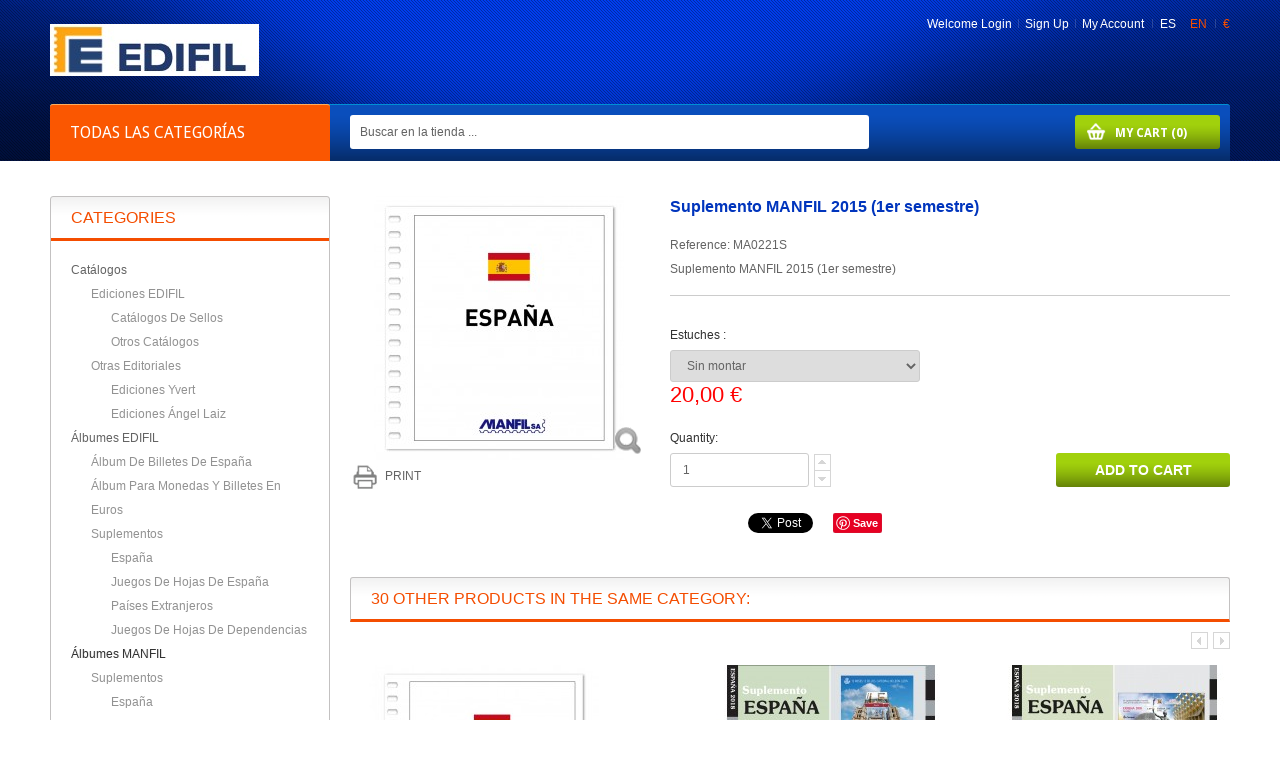

--- FILE ---
content_type: text/html; charset=utf-8
request_url: https://www.edifil.es/en/albumes-manfil/2249-suplemento-manfil-2015-1er-semestre.html
body_size: 16489
content:
<!DOCTYPE html PUBLIC "-//W3C//DTD XHTML 1.1//EN" "https://www.w3.org/TR/xhtml11/DTD/xhtml11.dtd"> <!--[if lt IE 7]><html class="no-js lt-ie9 lt-ie8 lt-ie7 " lang="en"> <![endif]--> <!--[if IE 7]><html class="no-js lt-ie9 lt-ie8 ie7" lang="en"> <![endif]--> <!--[if IE 8]><html class="no-js lt-ie9 ie8" lang="en"> <![endif]--> <!--[if gt IE 8]><html class="no-js ie9" lang="en"> <![endif]--><html xmlns="https://www.w3.org/1999/xhtml" xml:lang="en"><head> <a href="https://www.edifil.es'}" title="edifil_madrid@edifil.es"><title>Suplemento MANFIL 2015 (1er semestre) Suplemento MANFIL 2013 (1er semestre) Suplementos Material MANFIL</title><meta name="description" content="Suplemento MANFIL 2015 (1er semestre) Suplemento MANFIL 2013 (1er semestre) Suplementos Material MANFIL" /><meta https-equiv="Content-Type" content="application/xhtml+xml; charset=utf-8" /><meta https-equiv="content-language" content="es-en" /><meta name="generator" content="PrestaShop" /><meta name="robots" content="index,follow" /><meta content="width=device-width, initial-scale=1, maximum-scale=1" name="viewport"/><meta property="og:image" content="https://www.edifil.es/logo.jpg" /><meta name='cookiesplus-added' content='true'><script data-keepinline='true'>let cookiesplusCookieValue=null;if(window.cookiesplus_debug){debugger;}
for(let cookie of document.cookie.split(';')){let[cookieName,value]=cookie.trim().split('=');if(cookieName==='cookiesplus'){cookiesplusCookieValue=decodeURIComponent(value);break;}}
if(cookiesplusCookieValue===null){console.log('%ccookiesplus cookie doesn\'t exist','background: red; color: white');throw new Error('cookiesplus cookie not found');}
try{cookiesplusCookieValue=JSON.parse(cookiesplusCookieValue);}catch(e){console.error('Failed to parse cookiesplus cookie value',e);throw new Error('Invalid cookiesplus cookie value');}
const defaultConsents={'ad_storage':false,'ad_user_data':false,'ad_personalization':false,'analytics_storage':false,'functionality_storage':false,'personalization_storage':false,'security_storage':false,};Object.keys(defaultConsents).forEach(function(key){window[key]=false;});if(cookiesplusCookieValue&&cookiesplusCookieValue.consents){const cookiesplusConsents=Object.keys(cookiesplusCookieValue.consents).filter(v=>v.startsWith('cookiesplus-finality'));cookiesplusConsents.forEach(function(key){const consent_type=cookiesplusCookieValue.consent_mode?.[key]?.consent_type;if(typeof cookiesplusCookieValue.consents!=='undefined'&&typeof cookiesplusCookieValue.consents[key]!=='undefined'&&cookiesplusCookieValue.consents[key]==='on'&&consent_type){Object.entries(consent_type).forEach(([innerKey,value])=>{if(value){window[innerKey]=true;}});}});}
window.dataLayer=window.dataLayer||[];function gtag(){dataLayer.push(arguments);}
gtag('consent','default',{'ad_storage':'denied','ad_user_data':'denied','ad_personalization':'denied','analytics_storage':'denied','functionality_storage':'denied','personalization_storage':'denied','security_storage':'denied','wait_for_update':500});gtag('consent','update',{'ad_storage':window.ad_storage?'granted':'denied','ad_user_data':window.ad_user_data?'granted':'denied','ad_personalization':window.ad_personalization?'granted':'denied','analytics_storage':window.analytics_storage?'granted':'denied','functionality_storage':window.functionality_storage?'granted':'denied','personalization_storage':window.personalization_storage?'granted':'denied','security_storage':window.security_storage?'granted':'denied',});if(cookiesplusCookieValue.consent_mode){if(cookiesplusCookieValue.consent_mode['url_passthrough']!==undefined){gtag('set','url_passthrough',cookiesplusCookieValue.consent_mode['url_passthrough']);}
if(cookiesplusCookieValue.consent_mode['ads_data_redaction']!==undefined){gtag('set','ads_data_redaction',cookiesplusCookieValue.consent_mode['ads_data_redaction']);}}</script><!-- Google Tag Manager -->
<script>(function(w,d,s,l,i){w[l]=w[l]||[];w[l].push({'gtm.start':
new Date().getTime(),event:'gtm.js'});var f=d.getElementsByTagName(s)[0],
j=d.createElement(s),dl=l!='dataLayer'?'&l='+l:'';j.async=true;j.src=
'https://www.googletagmanager.com/gtm.js?id='+i+dl;f.parentNode.insertBefore(j,f);
})(window,document,'script','dataLayer','GTM-TD42TCW6');</script>
<!-- End Google Tag Manager --><link href='https://fonts.googleapis.com/css?family=Droid+Sans:400,700' rel='stylesheet' type='text/css'/><link rel="image_src" href ="https://www.edifil.es/img/logo.jpg" /><link rel="icon" type="image/vnd.microsoft.icon" href="/img/favicon.ico?1748249601" /><link rel="shortcut icon" type="image/x-icon" href="/img/favicon.ico?1748249601" /><link href="https://www.edifil.es/themes/electronues/cache/c89838dbd5d930a31bdd2e88ade9d1af_all.css" rel="stylesheet" type="text/css" media="all" /><link href="https://www.edifil.es/themes/electronues/cache/2eb8ebca8b528e67bafcad14e9134af9_screen.css" rel="stylesheet" type="text/css" media="screen" /><script type="text/javascript">var baseDir = 'https://www.edifil.es/';
			var baseUri = 'https://www.edifil.es/';
			var static_token = 'e3f4729139bd57a2da1fe643e63834fb';
			var token = 'e3f4729139bd57a2da1fe643e63834fb';
			var priceDisplayPrecision = 2;
			var priceDisplayMethod = 0;
			var roundMode = 2;
			var text_list_grid='view as';
			var quickViewText = 'Quick View';
			//add class to fix ie10
			if (/*@cc_on!@*/false) {  
				document.documentElement.className+=' ie10';  
			}</script><script src="/js/jquery/jquery-1.7.2.min.js" type="text/javascript"></script><script src="/js/jquery/jquery-migrate-1.2.1.js" type="text/javascript"></script><script src="/js/jquery/plugins/jquery.easing.js" type="text/javascript"></script><script src="/js/tools.js" type="text/javascript"></script><script src="/js/jquery/plugins/fancybox/jquery.fancybox.js" type="text/javascript"></script><script src="/js/jquery/plugins/jquery.idTabs.js" type="text/javascript"></script><script src="/js/jquery/plugins/jquery.scrollTo.js" type="text/javascript"></script><script src="/js/jquery/plugins/jquery.serialScroll.js" type="text/javascript"></script><script src="/themes/electronues/js/tools.js" type="text/javascript"></script><script src="/themes/electronues/js/product.js" type="text/javascript"></script><script src="/modules/csaddtocartextend/js/jquery.ambiance.js" type="text/javascript"></script><script src="/themes/electronues/js/tools/treeManagement.js" type="text/javascript"></script><script src="/modules/productscategory/productscategory.js" type="text/javascript"></script><script src="/themes/electronues/js/modules/blockcart/ajax-cart.js" type="text/javascript"></script><script src="/modules/csmegamenu/js/csmegamenu_front.js" type="text/javascript"></script><script src="/modules/csmegamenu/js/csmegamenu_addmore.js" type="text/javascript"></script><script src="/modules/csthemescript/js/csjquery.cookie.js" type="text/javascript"></script><script src="/modules/csthemescript/js/electronues.js" type="text/javascript"></script><script src="/modules/csthemescript/js/jquery.carouFredSel-6.2.1.js" type="text/javascript"></script><script src="/modules/csthemescript/js/getwidthbrowser.js" type="text/javascript"></script><script src="/modules/csthemescript/js/jquery.mousewheel.min.js" type="text/javascript"></script><script src="/modules/csthemescript/js/jquery.touchSwipe.min.js" type="text/javascript"></script><script src="/modules/csthemescript/js/jquery.transit.min.js" type="text/javascript"></script><script src="/modules/csthemescript/js/jquery.ba-throttle-debounce.min.js" type="text/javascript"></script><script src="/modules/csthemescript/js/jquery.ui.totop.js" type="text/javascript"></script><script src="/modules/csthemescript/js/jquery.appear.js" type="text/javascript"></script><script src="/modules/recaptcha/views/js/front.js" type="text/javascript"></script><script src="/modules/csthemeeditor/js/colorpicker.js" type="text/javascript"></script><script src="/modules/csthemeeditor/js/eye.min.js" type="text/javascript"></script><script src="/modules/csthemeeditor/js/utils.js" type="text/javascript"></script><script src="/modules/csthemeeditor/js/frontend/setconfig.js" type="text/javascript"></script><script src="/modules/mailalerts/mailalerts.js" type="text/javascript"></script><script src="/modules/cookiesplus/views/js/cookiesplus-front.js" type="text/javascript"></script><!--[if IE 7]><link href="https://www.edifil.es/themes/electronues/css/global-ie.css" rel="stylesheet" type="text/css" media="screen" /><![endif]--> <!--[if IE 8]><link href="https://www.edifil.es/themes/electronues/css/cshometab1-ie8.css" rel="stylesheet" type="text/css" media="screen" /><![endif]--><link rel="alternate" type="application/rss+xml" title="Suplemento MANFIL 2015 (1er semestre) Suplemento MANFIL 2013 (1er semestre) Suplementos Material MANFIL" href="http://www.edifil.es/modules/feeder/rss.php?id_category=111&amp;orderby=date_add&amp;orderway=desc" /><script type="text/javascript">/*<![CDATA[*///
	$(window).ready(function(){
		$('#add_to_cart input').attr('onclick', 'return OnAddclickDetail();');
		$('a.ajax_add_to_cart_button').attr('onclick', 'return OnAddclickCategory($(this));');
		$('#product_comparison a.ajax_add_to_cart_button').attr('onclick', 'return OnAddclickCompare($(this));');
	});
	
		
	function OnAddclickDetail() {
		var image_detail = $('#view_full_size img').attr('src');
		image_detail = image_detail.replace("large_default", "medium_default");
		var name_detail = $('div#pb-left-column h3').html();
		var id_detailt = $("input[name=id_product]").val();
		var link_detail = "/index.php?id_product=" + id_detailt + "&controller=product";
		var string_info = "<a href=" + link_detail + " class=\"product_img_link\"><img src='" +  image_detail + "'/></a>" + "<div class='name_product'><h3><a href=" + link_detail + ">" + name_detail + "</a></h3></div> added to <a class='your_cart' href='/index.php?controller=order'>Your Cart</a>" ;
		$.ambiance({
			message: string_info, 
			type: "success",
			timeout:7
		});
	}
	
	function OnAddclickCategory(element) {
		var id_product = element.attr('rel').substring(16);
		var html_product = element.parent().html();
		
		$("body").append("<div id=\"add_to_card_extend_"+ id_product + "\" style=\"display:none\">" + html_product + "</div>")
		var image_p = $("#add_to_card_extend_" + id_product + " div.image").html();
		image_p = image_p.replace("home_default", "medium_default"); 
		image_p = image_p.replace("category_product", "medium_default"); 
		image_p = image_p.replace("prod_slider_home", "medium_default"); 
		var full_name=$("#add_to_card_extend_" + id_product + " div.name_product h3 a").attr("title");
			$("#add_to_card_extend_" + id_product + " div.name_product h3 a").html(full_name);
		var name_p = $("#add_to_card_extend_" + id_product + " div.name_product").html();
		$('div').remove("#add_to_card_extend_" + id_product + "");
		$.ambiance({
			message: image_p + "<div class='name_product'>" + name_p + "</div>" + "added to <a class='your_cart' href='/index.php?controller=order'>Your Cart</a>", 
			type: "success",
			timeout:7
		});
		
	}
	function OnAddclickCompare(element) {
		var id_product = element.attr('rel').substring(16);
		var html_product = document.getElementById("product_comparison").innerHTML;
		$("body").append("<div id=\"add_to_card_extend_"+ id_product + "\" style=\"display:none\">" + html_product + "</div>")
		var image_p = $("#add_to_card_extend_" + id_product + " div.image").html();
		image_p = image_p.replace("home_default", "medium_default"); 
		
		var full_name=$("#add_to_card_extend_" + id_product + " div.name_product h3 a").attr("title");
			$("#add_to_card_extend_" + id_product + " div.name_product h3 a").html(full_name);
		var name_p = $("#add_to_card_extend_" + id_product + " div.name_product").html();
		$('div').remove("#add_to_card_extend_" + id_product + "");
		$.ambiance({
			message: image_p + "<div class='name_product'>" + name_p + "</div>" + "added to <a class='your_cart' href='/index.php?controller=order'>Your Cart</a>", 
			type: "success",
			timeout:7
		});		
		
	}
	
	
	
//]]/*]]>*/</script><link href="/modules/csthemeeditor/config.css.php" rel="stylesheet" type="text/css" media="all" /><script src="/modules/csthemeeditor/config.js.php" type="text/javascript"></script><script type="text/javascript">$.cookie("grid_product", "grid_6"); 
		$.cookie("number_p", "3");</script><style>div#cookiesplus-modal,#cookiesplus-modal > div,#cookiesplus-modal p{background-color:#FFFFFF !important}#cookiesplus-modal > div,#cookiesplus-modal p{color:#000 !important}#cookiesplus-modal button.cookiesplus-accept{background-color:#20BF6B}#cookiesplus-modal button.cookiesplus-accept{border:1px solid #20BF6B}#cookiesplus-modal button.cookiesplus-accept{color:#FFFFFF}#cookiesplus-modal button.cookiesplus-accept{font-size:16px}#cookiesplus-modal button.cookiesplus-more-information{background-color:#FFFFFF}#cookiesplus-modal button.cookiesplus-more-information{border:1px solid #7A7A7A}#cookiesplus-modal button.cookiesplus-more-information{color:#000}#cookiesplus-modal button.cookiesplus-more-information{font-size:16px}#cookiesplus-modal button.cookiesplus-reject{background-color:#20BF6B}#cookiesplus-modal button.cookiesplus-reject{border:1px solid #20BF6B}#cookiesplus-modal button.cookiesplus-reject{color:#FFFFFF}#cookiesplus-modal button.cookiesplus-reject{font-size:16px}#cookiesplus-modal button.cookiesplus-save:not([disabled]){background-color:#FFFFFF}#cookiesplus-modal button.cookiesplus-save:not([disabled]){border:1px solid #7A7A7A}#cookiesplus-modal button.cookiesplus-save:not([disabled]){color:#000}#cookiesplus-modal button.cookiesplus-save{font-size:16px}#cookiesplus-tab{bottom:0;left:0}</style></head> <noscript><iframe height="0" src="https://www.googletagmanager.com/ns.html?id=GTM-TD42TCW6" style="display:none;visibility:hidden" width="0"></iframe></noscript><body class="  " id="product"><div class="parallax" id="page"><div class="mode_header clearfix"><div class="container_24"><div class="grid_24 clearfix" id="header"><div class="header_logo"> <a href="https://www.edifil.es/" title="edifil_madrid@edifil.es"> <a href="http://www.edifil.es/" id="header_logo" title="edifil_madrid@edifil.es"> <img class="logo" src="https://www.edifil.es/img/logo.jpg" alt="edifil_madrid@edifil.es" /> </a></div><div class="header_right"><div id="currencies_block_top"><form action="/en/albumes-manfil/2249-suplemento-manfil-2015-1er-semestre.html" id="setCurrency" method="post"> <input type="hidden" name="id_currency" id="id_currency" value=""/> <input type="hidden" name="SubmitCurrency" value="" /><ul class="currencies_ul" id="first-currencies"><li class="selected"> <a href="javascript:setCurrency(1);" title="Euro">€</a></li></ul></form></div><div id="languages_block_top"><div id="countries"><ul class="countries_ul" id="first-languages"><li > <a href="https://www.edifil.es/es/albumes-manfil/2249-suplemento-manfil-2022-1er-semestre.html" title="Español (Spanish)"> es </a></li><li class="selected_language"> en</li></ul></div></div><div id="header_user"><div id="header_user_info"> Welcome <a class="login" href="https://www.edifil.es/en/mi-cuenta" rel="nofollow" title="Login to your customer account">Login</a> <span class="icon line">|</span> <a class="login" href="https://www.edifil.es/en/mi-cuenta" rel="nofollow" title="Login to your customer account">Sign Up</a> <span class="icon line">|</span> <a href="https://www.edifil.es/en/mi-cuenta" id="your_account" rel="nofollow" title="View my customer account">My Account</a></div></div></div></div><div class="grid_24 header_content_menu clearfix"><div class="cs_mega_menu" id="menu"><div class="cs_mega_menu_cat"><div class="shop_by"><span class="shop_by">Todas las categorías</span><span class="icon">+</span></div><div class="cs_ul_mega_menu"><ul class="ul_mega_menu"><li class=" menu_item menu_first level-1"> <a class="title_menu_parent" href="?id_category=22&controller=category" title=""> Catálogos</a></li><li class=" menu_item level-1"> <a class="title_menu_parent" href="?id_category=42&controller=category" title=""> Álbumes</a></li><li class=" menu_item level-1"> <a class="title_menu_parent" href="?id_category=48&controller=category" title=""> Biblioteca</a></li><li class=" menu_item level-1"> <a class="title_menu_parent" href="?id_category=51&controller=category" title=""> Material filatélico</a></li><li class=" menu_item level-1"> <a class="title_menu_parent" href="" title=""> ÁLBUMES PARA MONEDAS</a></li><li class=" menu_item level-1"> <a class="title_menu_parent" href="" title=""> ÁLBUM PARA BILLETES ESPAÑA</a></li><li class=" menu_item level-1"> <a class="title_menu_parent" href="" title=""> Tarjetas Postales Ferrocarriles</a></li><li class=" menu_item menu_last level-1"> <a class="title_menu_parent" href="" title=""> CARNÉS DE PROMOCIÓN DE LA FILATELIA</a></li></ul></div></div></div><div id="megamenu-responsive"><ul id="megamenu-responsive-root"><li class="menu-toggle"><p></p>Todas las categorías</li><li class="root"><ul><li class=""><a href="https://www.edifil.es/en/"><span>Hojas y suplementos</span></a><ul><li class=""><a href="https://www.edifil.es/en/"><span>España y Dependencias Postales</span></a></li></ul></li><li class=""><a href="https://www.edifil.es/en/"><span>Inicio</span></a><ul><li class="parent "><a href="https://www.edifil.es/en/22-catalogos"><span>Catálogos</span></a><ul><li class="parent "><a href="https://www.edifil.es/en/23-ediciones-edifil"><span>Ediciones EDIFIL</span></a><ul><li class="parent "><a href="https://www.edifil.es/en/24-catalogos-de-sellos"><span>Catálogos de sellos</span></a><ul><li class=""><a href="https://www.edifil.es/en/131-serie-burdeos"><span>Serie Burdeos</span></a></li><li class=""><a href="https://www.edifil.es/en/159-serie-azul"><span>Serie Azul</span></a></li><li class=""><a href="https://www.edifil.es/en/167-serie-bronce"><span>Serie Bronce</span></a></li></ul></li><li class=""><a href="https://www.edifil.es/en/26-otros-catalogos"><span>Otros catálogos</span></a></li></ul></li><li class="parent "><a href="https://www.edifil.es/en/27-otras-editoriales"><span>Otras editoriales</span></a><ul><li class=""><a href="https://www.edifil.es/en/28-ediciones-yvert"><span>Ediciones Yvert</span></a></li><li class=""><a href="https://www.edifil.es/en/29-ediciones-angel-laiz"><span>Ediciones Ángel Laiz</span></a></li></ul></li></ul></li><li class="parent "><a href="https://www.edifil.es/en/42-albumes-edifil"><span>Álbumes EDIFIL</span></a><ul><li class=""><a href="https://www.edifil.es/en/43-album-de-billetes-de-espana"><span>Álbum de billetes de España</span></a></li><li class=""><a href="https://www.edifil.es/en/44-album-para-monedas-y-billetes-en-euros"><span>Álbum para monedas y billetes en euros</span></a></li><li class="parent "><a href="https://www.edifil.es/en/58-suplementos"><span>Suplementos</span></a><ul><li class=""><a href="https://www.edifil.es/en/59-espana"><span>España</span></a></li><li class=""><a href="https://www.edifil.es/en/161-juegos-de-hojas-de-espana"><span>Juegos de Hojas de España</span></a></li><li class="parent "><a href="https://www.edifil.es/en/60-paises-extranjeros"><span>Países extranjeros</span></a><ul><li class=""><a href="https://www.edifil.es/en/61-aland"><span>Aland</span></a></li><li class=""><a href="https://www.edifil.es/en/62-alderney"><span>Alderney</span></a></li><li class=""><a href="https://www.edifil.es/en/63-alemania"><span>Alemania</span></a></li><li class=""><a href="https://www.edifil.es/en/64-america-upaep"><span>América UPAEP</span></a></li><li class=""><a href="https://www.edifil.es/en/65-andorra-francesa"><span>Andorra francesa</span></a></li><li class=""><a href="https://www.edifil.es/en/66-austria"><span>Austria</span></a></li><li class=""><a href="https://www.edifil.es/en/67-azores"><span>Azores</span></a></li><li class=""><a href="https://www.edifil.es/en/68-belgica"><span>Bélgica</span></a></li><li class=""><a href="https://www.edifil.es/en/69-chipre"><span>Chipre</span></a></li><li class=""><a href="https://www.edifil.es/en/70-cuba"><span>Cuba</span></a></li><li class=""><a href="https://www.edifil.es/en/71-dinamarca"><span>Dinamarca</span></a></li><li class=""><a href="https://www.edifil.es/en/72-estados-unidos"><span>Estados Unidos</span></a></li><li class=""><a href="https://www.edifil.es/en/73-feroe"><span>Feroe</span></a></li><li class=""><a href="https://www.edifil.es/en/74-finlandia"><span>Finlandia</span></a></li><li class=""><a href="https://www.edifil.es/en/75-francia"><span>Francia</span></a></li><li class=""><a href="https://www.edifil.es/en/76-gibraltar"><span>Gibraltar</span></a></li><li class=""><a href="https://www.edifil.es/en/77-gran-bretana"><span>Gran Bretaña</span></a></li><li class=""><a href="https://www.edifil.es/en/78-grecia"><span>Grecia</span></a></li><li class=""><a href="https://www.edifil.es/en/79-groenlandia"><span>Groenlandia</span></a></li><li class=""><a href="https://www.edifil.es/en/80-guernesey"><span>Guernesey</span></a></li><li class=""><a href="https://www.edifil.es/en/81-holanda"><span>Holanda</span></a></li><li class=""><a href="https://www.edifil.es/en/82-irlanda"><span>Irlanda</span></a></li><li class=""><a href="https://www.edifil.es/en/83-islandia"><span>Islandia</span></a></li><li class=""><a href="https://www.edifil.es/en/84-italia"><span>Italia</span></a></li><li class=""><a href="https://www.edifil.es/en/85-japon"><span>Japón</span></a></li><li class=""><a href="https://www.edifil.es/en/86-jersey"><span>Jersey</span></a></li><li class=""><a href="https://www.edifil.es/en/87-liechtenstein"><span>Liechtenstein</span></a></li><li class=""><a href="https://www.edifil.es/en/88-luxemburgo"><span>Luxemburgo</span></a></li><li class=""><a href="https://www.edifil.es/en/89-madeira"><span>Madeira</span></a></li><li class=""><a href="https://www.edifil.es/en/90-malta"><span>Malta</span></a></li><li class=""><a href="https://www.edifil.es/en/91-man"><span>Man</span></a></li><li class=""><a href="https://www.edifil.es/en/92-mexico"><span>México</span></a></li><li class=""><a href="https://www.edifil.es/en/93-monaco"><span>Mónaco</span></a></li><li class=""><a href="https://www.edifil.es/en/94-noruega"><span>Noruega</span></a></li><li class=""><a href="https://www.edifil.es/en/95-portugal"><span>Portugal</span></a></li><li class=""><a href="https://www.edifil.es/en/96-san-marino"><span>San Marino</span></a></li><li class=""><a href="https://www.edifil.es/en/97-suecia"><span>Suecia</span></a></li><li class=""><a href="https://www.edifil.es/en/98-suiza"><span>Suiza</span></a></li><li class=""><a href="https://www.edifil.es/en/99-vaticano"><span>Vaticano</span></a></li></ul></li><li class=""><a href="https://www.edifil.es/en/162-juegos-de-hojas-de-dependencias"><span>Juegos de Hojas de Dependencias</span></a></li></ul></li></ul></li><li class="parent "><a href="https://www.edifil.es/en/111-albumes-manfil"><span>Álbumes MANFIL</span></a><ul><li class="parent "><a href="https://www.edifil.es/en/112-suplementos-manfil"><span>Suplementos</span></a><ul><li class=""><a href="https://www.edifil.es/en/113-suplementos-manfil-espana"><span>España</span></a></li><li class=""><a href="https://www.edifil.es/en/163-juegos-de-hojas-de-espana"><span>Juegos de Hojas de España</span></a></li></ul></li></ul></li><li class="parent "><a href="https://www.edifil.es/en/104-albumes-philos"><span>Álbumes PHILOS</span></a><ul><li class=""><a href="https://www.edifil.es/en/105-album-sobres-primer-dia"><span>Álbum sobres primer día</span></a></li><li class=""><a href="https://www.edifil.es/en/106-suplementos-de-espana"><span>Suplementos de España</span></a></li><li class=""><a href="https://www.edifil.es/en/108-cubiertas-con-funda-philos"><span>Cubiertas con funda</span></a></li></ul></li><li class="parent "><a href="https://www.edifil.es/en/48-biblioteca"><span>Biblioteca</span></a><ul><li class="parent "><a href="https://www.edifil.es/en/49-biblioteca-edifil"><span>Biblioteca Edifil</span></a><ul><li class=""><a href="https://www.edifil.es/en/125-historia-postal-edifil"><span>Historia Postal Edifil</span></a></li><li class=""><a href="https://www.edifil.es/en/126-tapas-sueltas"><span>Tapas sueltas</span></a></li><li class=""><a href="https://www.edifil.es/en/129-separatas-encuadernadas"><span>Separatas encuadernadas</span></a></li><li class=""><a href="https://www.edifil.es/en/160-rf-revista-de-filatelia"><span>R.F. Revista de Filatelia</span></a></li></ul></li><li class=""><a href="https://www.edifil.es/en/50-biblioteca-de-otras-editoriales"><span>Biblioteca de otras editoriales</span></a></li><li class=""><a href="https://www.edifil.es/en/130-ediciones-casa-del-sello"><span>Ediciones Casa del Sello</span></a></li></ul></li><li class="parent "><a href="https://www.edifil.es/en/51-material-filatelico"><span>Material filatélico</span></a><ul><li class="parent "><a href="https://www.edifil.es/en/52-material-edifil"><span>Material EDIFIL</span></a><ul><li class=""><a href="https://www.edifil.es/en/53-clasificadores"><span>Clasificadores</span></a></li><li class=""><a href="https://www.edifil.es/en/54-cubiertas-con-funda"><span>Cubiertas con funda</span></a></li><li class=""><a href="https://www.edifil.es/en/103-productos-filatelicos"><span>Productos filatélicos</span></a></li></ul></li></ul></li><li class=""><a href="https://www.edifil.es/en/164-tarjetas-postales-de-ferrocarriles"><span>Tarjetas Postales de Ferrocarriles</span></a></li><li class=""><a href="https://www.edifil.es/en/165-carnes-de-promocion-de-la-filatelia"><span>Carnés de Promoción de la Filatelia</span></a></li><li class=""><a href="https://www.edifil.es/en/169-criptosello"><span>Criptosello</span></a></li></ul></li></ul></li></ul></div><script type="text/javascript">/*<![CDATA[*/$('document').ready(function(){
	var isiPad = navigator.userAgent.match(/iPad/i) != null;
	if(!isiPad){
		var ul_mega_menu = new HoverWatcher('.cs_ul_mega_menu');
		var cs_mega_menu_cat = new HoverWatcher('.cs_mega_menu_cat div.shop_by');
			
		$(".cs_mega_menu_cat div.shop_by").hover(
			function() {
				$(".cs_ul_mega_menu").stop(true, true).slideDown(300);
				$("div.shop_by .icon").addClass( 'opened');
			},
			function() {
				setTimeout(function() {
					if (!ul_mega_menu.isHoveringOver() && !cs_mega_menu_cat.isHoveringOver()){
						$(".cs_ul_mega_menu").stop(true, true).slideUp(200);
						$("div.shop_by .icon").removeClass( 'opened');
					}
				}, 200);
			}
		);
		
		$(".cs_ul_mega_menu").hover(
			function() {
				$(".cs_ul_mega_menu").stop(true, true).slideDown(300);				
			},
			function() {
				setTimeout(function() {
					if (!ul_mega_menu.isHoveringOver())
						$(".cs_ul_mega_menu").stop(true, true).slideUp(200);
						$("div.shop_by .icon").removeClass( 'opened');
				}, 200);
			}
		); 		
	}
	else
	/*Fix bug ipad*/		
	{
		 $(".cs_mega_menu_cat div.shop_by").toggle(
			function() {
				$(".cs_ul_mega_menu").stop(true, true).slideDown(300);
				$("div.shop_by .icon").addClass( 'opened');
			},
			function() {			
				$(".cs_ul_mega_menu").stop(true, true).slideUp();
				$("div.shop_by .icon").removeClass( 'opened');		
			}
		);	
	  }    

});/*]]>*/</script><div class="csbutton csdefault" id="shopping_cart"> <a href="https://www.edifil.es/en/pedido-rapido" rel="nofollow" title="View my shopping cart"><span class="icon cart">icon</span>My Cart <span class="ajax_cart_quantity hidden">(0)</span> <span class="ajax_cart_no_product">(0)</span> </a></div><script type="text/javascript">var CUSTOMIZE_TEXTFIELD = 1;
var img_dir = 'https://www.edifil.es/themes/electronues/img/';</script><script type="text/javascript">var customizationIdMessage = 'Customization #';
var removingLinkText = 'Please remove this product from my cart.';
var freeShippingTranslation = 'Free shipping!';
var freeProductTranslation = 'Free!';
var delete_txt = 'Delete';
var generated_date = 1769242021;</script><div class="block exclusive" id="cart_block"><h4 class="title_block"> <a href="https://www.edifil.es/en/pedido-rapido" rel="nofollow" title="View my shopping cart">Cart</a> <span class="hidden" id="block_cart_expand">&nbsp;</span> <span id="block_cart_collapse">&nbsp;</span></h4><div class="block_content"><div class="collapsed" id="cart_block_summary"> <span class="ajax_cart_quantity" style="display:none;">0</span> <span class="ajax_cart_product_txt_s" style="display:none">Products</span> <span class="ajax_cart_product_txt">Product</span> <span class="ajax_cart_total" style="display:none"> </span> <span class="ajax_cart_no_product">(empty)</span></div><div class="expanded" id="cart_block_list"><p id="cart_block_no_products">No products</p><div id="cart-prices"><p> <span>Shipping</span> <span class="ajax_cart_shipping_cost" id="cart_block_shipping_cost">0,00 €</span></p><p> <span>Tax</span> <span class="price ajax_cart_tax_cost" id="cart_block_tax_cost">0,00 €</span></p><p> <span>Total</span> <span class="price ajax_block_cart_total" id="cart_block_total">0,00 €</span></p></div><p id="cart-buttons"> <a class="csbutton csdefault" href="https://www.edifil.es/en/pedido-rapido" id="button_order_cart" rel="nofollow" title="Checkout">Checkout</a></p></div></div></div><div id="search_block_top"><form action="https://www.edifil.es/en/buscar" id="searchbox" method="get"> <input type="hidden" name="controller" value="search" /> <input type="hidden" name="orderby" value="position" /> <input type="hidden" name="orderway" value="desc" /> <input class="search_query" type="text" id="search_query_top" name="search_query" value="Buscar en la tienda ..." onfocus="this.value=''" onblur="if (this.value =='') this.value='Buscar en la tienda ...'" /> <input type="submit" name="submit_search" value="Search" class="button" title="Search"/></form></div><div class="cookiesplus-move" id="cookiesplus-overlay"></div><div class="container cookiesplus-move" id="cookiesplus-modal-container"><div class="row"><div class="cookiesplus-center col-12 col-xs-12 col-md-9 col-lg-6" id="cookiesplus-modal" style="display: none;"> <button class="cookiesplus-close" onclick="return cookieGdpr.close();" type="button">&times;</button> <button class="cookiesplus-close-and-reject" onclick="return cookieGdpr.rejectAllCookies();" style="display: none;" type="button">&times;</button><div id="cookiesplus-content"><div class="row"><form action="https://www.edifil.es/en/module/cookiesplus/front" id="cookiesplus-form" method="POST"><div class="cookiesplus-info col-12 col-xs-12"><div><p>This store asks you to accept cookies for performance, social media and advertising purposes. Social media and advertising cookies of third parties are used to offer you social media functionalities and personalized ads. Do you accept these cookies and the processing of personal data involved?</p></div></div><div class="cookiesplus-finalities col-12 col-xs-12"><div id="cookiesplus-finalities-container"><div class="cookieplus-finality-container"><div class="col-12 col-xs-12"><div class="cookiesplus-finality-header"><div class="cookiesplus-finality-title"
onclick="$(this).parent().siblings('.cookiesplus-finality-content').slideToggle(); $(this).find('.cookiesplus-finality-chevron').toggleClass('bottom up');"> <span class="cookiesplus-finality-chevron bottom"></span> <strong><span>Necessary cookies</span></strong></div><div class="cookiesplus-finality-switch-container"> <label class="technical">Always enabled</label> <input checked="checked" class="cookiesplus-finality-checkbox not_uniform comparator" id="cookiesplus-finality-1-on" name="cookiesplus-finality-1" type="radio" value="on"></div></div><div class="clearfix"></div><div class="cookiesplus-finality-content"><div class="cookiesplus-finality-body"> Necessary cookies help make a website usable by enabling basic functions like page navigation and access to secure areas of the website. The website cannot function properly without these cookies.<table><thead><tr><th>Cookie name</th><th>Provider</th><th>Purpose</th><th>Expiry</th></tr></thead><tbody><tr><td data-label="Cookie name"> <span>cookiesplus</span></td><td data-label="Provider"> <span> https://www.edifil.es </span></td><td data-label="Purpose"> <span>Stores your cookie preferences.</span></td><td data-label="Expiry"> <span>1 year</span></td></tr><tr><td data-label="Cookie name"> <span>PrestaShop-#</span></td><td data-label="Provider"> <span> https://www.edifil.es </span></td><td data-label="Purpose"> <span>This cookie helps keep user sessions open while they are visiting a website, and help them make orders and many more operations such as: cookie add date, selected language, used currency, last product category visited, last seen products, client identification, name, first name, encrypted password, email linked to the account, shopping cart identification.</span></td><td data-label="Expiry"> <span>480 hours</span></td></tr></tbody></table></div></div></div></div><div class="clearfix"></div><div class="cookieplus-finality-container"><div class="col-12 col-xs-12"><div class="cookiesplus-finality-header"><div class="cookiesplus-finality-title"
onclick="$(this).parent().siblings('.cookiesplus-finality-content').slideToggle(); $(this).find('.cookiesplus-finality-chevron').toggleClass('bottom up');"> <span class="cookiesplus-finality-chevron bottom"></span> <strong><span>Statistic cookies</span></strong></div><div class="cookiesplus-finality-switch-container"> <input checked="checked" class="cookiesplus-finality-checkbox not_uniform comparator" id="cookiesplus-finality-3-off" name="cookiesplus-finality-3" type="radio" value="off"> <input class="cookiesplus-finality-checkbox not_uniform comparator" id="cookiesplus-finality-3-on" name="cookiesplus-finality-3" type="radio" value="on"> <label for="cookiesplus-finality-3-off">No</label> <span
onclick="$('input[name=cookiesplus-finality-3]:checked').val() === 'on' ? $('label[for=cookiesplus-finality-3-off]').click() : $('label[for=cookiesplus-finality-3-on]').click(); return false;"
class="cookiesplus-finality-switch"
id="cookiesplus-finality-switch-3"></span> <label for="cookiesplus-finality-3-on">Yes</label></div></div><div class="clearfix"></div><div class="cookiesplus-finality-content"><div class="cookiesplus-finality-body"> Statistic cookies help website owners to understand how visitors interact with websites by collecting and reporting information anonymously.</div></div></div></div><div class="clearfix"></div><div class="cookieplus-finality-container"><div class="col-12 col-xs-12"><div class="cookiesplus-finality-header"><div class="cookiesplus-finality-title"
onclick="$(this).parent().siblings('.cookiesplus-finality-content').slideToggle(); $(this).find('.cookiesplus-finality-chevron').toggleClass('bottom up');"> <span class="cookiesplus-finality-chevron bottom"></span> <strong><span>Marketing cookies</span></strong></div><div class="cookiesplus-finality-switch-container"> <input checked="checked" class="cookiesplus-finality-checkbox not_uniform comparator" id="cookiesplus-finality-4-off" name="cookiesplus-finality-4" type="radio" value="off"> <input class="cookiesplus-finality-checkbox not_uniform comparator" id="cookiesplus-finality-4-on" name="cookiesplus-finality-4" type="radio" value="on"> <label for="cookiesplus-finality-4-off">No</label> <span
onclick="$('input[name=cookiesplus-finality-4]:checked').val() === 'on' ? $('label[for=cookiesplus-finality-4-off]').click() : $('label[for=cookiesplus-finality-4-on]').click(); return false;"
class="cookiesplus-finality-switch"
id="cookiesplus-finality-switch-4"></span> <label for="cookiesplus-finality-4-on">Yes</label></div></div><div class="clearfix"></div><div class="cookiesplus-finality-content"><div class="cookiesplus-finality-body"> Marketing cookies are used to track visitors across websites. The intention is to display ads that are relevant and engaging for the individual user and thereby more valuable for publishers and third party advertisers.</div></div></div></div><div class="clearfix"></div></div></div><div class="cookiesplus-actions col-12 col-xs-12"><div class="first-layer"><div class="row"><div class="col-xs-12 col-md-4"> <button class="cookiesplus-btn cookiesplus-accept" name="saveCookiesPlusPreferences" onclick="return cookieGdpr.acceptAllCookies();" type="submit"> <span class="cookiesplus-accept-label">Accept</span> </button></div><div class="col-xs-12 col-md-4"> <button class="cookiesplus-btn cookiesplus-more-information" onclick="cookieGdpr.displayModalAdvanced(true); return false;"> <span>Configure</span> </button></div><div class="col-xs-12 col-md-4"> <button class="cookiesplus-btn cookiesplus-reject" name="saveCookiesPlusPreferences" onclick="return cookieGdpr.rejectAllCookies();" style="" type="submit"> <span class="cookiesplus-reject-label">Reject</span> </button></div></div><div class="row"><div class="cookiesplus-footer-actions col-xs-12"></div></div></div><div class="second-layer"><div class="row"><div class="col-xs-12  col-md-5"> <button class="cookiesplus-btn cookiesplus-accept" name="saveCookiesPlusPreferences" onclick="return cookieGdpr.acceptAllCookies();" type="submit"> <span class="cookiesplus-accept-all-label">Accept all cookies</span> </button></div><div class="col-xs-12 col-md-2"></div><div class="col-xs-12 col-md-5"> <button class="cookiesplus-btn cookiesplus-save cookiesplus-accept-selected" name="saveCookiesPlusPreferences" onclick="return cookieGdpr.save();" type="submit"> Accept only selected cookies </button></div></div><div class="row"><div class="cookiesplus-footer-actions col-xs-12"><div class="float-xs-left"> <span id="cookiesplus-back" onclick="cookieGdpr.displayModal(); return false;">← Back</span></div></div></div></div></div></form></div></div></div><div class="cookiesplus-center" id="cookiesplus-modal-not-available" style="display: none;"> <button class="cookiesplus-close" onclick="return cookieGdpr.close();" type="button">&times;</button> Content not available</div></div></div><script>// Avoid form resubmission when page is refreshed
    if (window.history.replaceState) {
        window.history.replaceState(null, null, window.location.href);
    }</script><script>/*<![CDATA[*/var C_P_DOMAIN = '.edifil.es';
    var C_P_DATE = '2026-01-24 09:07:01';
    var C_P_REFRESH = 0;
    var C_P_EXPIRY = 365;


    var C_P_COOKIE_VALUE = JSON.parse('[]'); 


    var C_P_OVERLAY = '1';
    var C_P_OVERLAY_OPACITY = '0.5';
    var C_P_NOT_AVAILABLE_OUTSIDE_EU = 1;
    var C_P_FINALITIES_COUNT = 3;
    var C_P_CONSENT_DOWNLOAD = "https://www.edifil.es/en/module/cookiesplus/front";
    var C_P_DISPLAY_AGAIN = 10;
    var C_P_CMS_PAGE = 0;
    var PS_COOKIE_SAMESITE = 'Lax';
    var PS_COOKIE_SECURE = 1;

    /*<!--*/
    var C_P_COOKIE_CONFIG = JSON.parse('{"1":{"cookies":[{"id_cookiesplus_cookie":"1","id_shop":"1","active":"1","id_cookiesplus_finality":"1","name":"cookiesplus","provider":"https://www.edifil.es","provider_url":"","date_add":"2024-12-02 11:59:08","date_upd":"2024-12-02 11:59:08","id_lang":"7","purpose":"Stores your cookie preferences.","expiry":"1 year"},{"id_cookiesplus_cookie":"3","id_shop":"1","active":"1","id_cookiesplus_finality":"1","name":"PrestaShop-#","provider":"https://www.edifil.es","provider_url":"","date_add":"2024-12-02 11:59:08","date_upd":"2024-12-02 11:59:08","id_lang":"7","purpose":"This cookie helps keep user sessions open while they are visiting a website, and help them make orders and many more operations such as: cookie add date, selected language, used currency, last product category visited, last seen products, client identification, name, first name, encrypted password, email linked to the account, shopping cart identification.","expiry":"480 hours"}]}}');
    /*-->*//*]]>*/</script><script async src="https://www.googletagmanager.com/gtag/js?id=AW-963286826"></script><script>window.dataLayer = window.dataLayer || [];   function gtag(){dataLayer.push(arguments);}   gtag('js', new Date());    gtag('config', 'AW-963286826');</script></div></div></div><div class="mode_container clearfix" data-animate="fadeInDown" data-delay="0"><div class="container_24"><div class="grid_24"> <script type="text/javascript">$(document).ready(function() {
							if ($("#old_bc").html()) 
							{
								$("#bc").html($("#old_bc").html());
								$("#old_bc").hide();
							}
						});</script><div class="bc_line clearfix"><div class="breadcrumb clearfix" id="bc"></div></div><div class="two_column" id="columns"><div class=" grid_6  alpha" id="left_column"><div class="left_content"><div id="categories_block_left" class="box1" data-animate="fadeInDown" data-delay="0"><div class="title"><h3>Categories</h3></div><div class="box-content"><ul class="tree unstyled list_tree "><li > <a href="https://www.edifil.es/en/22-catalogos" title="&lt;p&gt;Cat&aacute;logos&lt;/p&gt;">Cat&aacute;logos</a><ul><li > <a href="https://www.edifil.es/en/23-ediciones-edifil" title="&lt;p&gt;Ediciones EDIFIL&lt;/p&gt;">Ediciones EDIFIL</a><ul><li > <a href="https://www.edifil.es/en/24-catalogos-de-sellos" title="&lt;p&gt;Cat&aacute;logos de sellos&lt;/p&gt;">Cat&aacute;logos de sellos</a></li><li class="last"> <a href="https://www.edifil.es/en/26-otros-catalogos" title="&lt;p&gt;Otros cat&aacute;logos&lt;/p&gt;">Otros cat&aacute;logos</a></li></ul></li><li class="last"> <a href="https://www.edifil.es/en/27-otras-editoriales" title="&lt;p&gt;Otras editoriales&lt;/p&gt;">Otras editoriales</a><ul><li > <a href="https://www.edifil.es/en/28-ediciones-yvert" title="&lt;p&gt;Ediciones Yvert&lt;/p&gt;">Ediciones Yvert</a></li><li class="last"> <a href="https://www.edifil.es/en/29-ediciones-angel-laiz" title="&lt;p&gt;Ediciones &Aacute;ngel Laiz&lt;/p&gt;">Ediciones &Aacute;ngel Laiz</a></li></ul></li></ul></li><li > <a href="https://www.edifil.es/en/42-albumes-edifil" title="&lt;p&gt;&Aacute;lbumes EDIFIL&lt;/p&gt;">&Aacute;lbumes EDIFIL</a><ul><li > <a href="https://www.edifil.es/en/43-album-de-billetes-de-espana" title="&lt;p&gt;&Aacute;lbum de billetes de Espa&ntilde;a&lt;/p&gt;">&Aacute;lbum de billetes de Espa&ntilde;a</a></li><li > <a href="https://www.edifil.es/en/44-album-para-monedas-y-billetes-en-euros" title="&lt;p&gt;&Aacute;lbum para monedas y billetes en euros&lt;/p&gt;">&Aacute;lbum para monedas y billetes en euros</a></li><li class="last"> <a href="https://www.edifil.es/en/58-suplementos" title="&lt;p&gt;Suplementos de sellos&lt;/p&gt;">Suplementos</a><ul><li > <a href="https://www.edifil.es/en/59-espana" title="&lt;p&gt;Espa&ntilde;a&lt;/p&gt;">Espa&ntilde;a</a></li><li > <a href="https://www.edifil.es/en/161-juegos-de-hojas-de-espana" title="">Juegos de Hojas de Espa&ntilde;a</a></li><li > <a href="https://www.edifil.es/en/60-paises-extranjeros" title="&lt;p&gt;Pa&iacute;ses extranjeros&lt;/p&gt;">Pa&iacute;ses extranjeros</a></li><li class="last"> <a href="https://www.edifil.es/en/162-juegos-de-hojas-de-dependencias" title="&lt;p&gt;Juegos de Hojas de Dependencias&lt;/p&gt;">Juegos de Hojas de Dependencias</a></li></ul></li></ul></li><li > <a class="selected" href="https://www.edifil.es/en/111-albumes-manfil" title="&lt;p&gt;&Aacute;lbumes MANFIL&lt;/p&gt;">&Aacute;lbumes MANFIL</a><ul><li class="last"> <a href="https://www.edifil.es/en/112-suplementos-manfil" title="&lt;p&gt;Suplementos MANFIL&lt;/p&gt;">Suplementos</a><ul><li > <a href="https://www.edifil.es/en/113-suplementos-manfil-espana" title="&lt;p&gt;Espa&ntilde;a&lt;/p&gt;">Espa&ntilde;a</a></li><li class="last"> <a href="https://www.edifil.es/en/163-juegos-de-hojas-de-espana" title="&lt;p&gt;Juegos de Hojas de Espa&ntilde;a MANFIL&lt;/p&gt;">Juegos de Hojas de Espa&ntilde;a</a></li></ul></li></ul></li><li > <a href="https://www.edifil.es/en/104-albumes-philos" title="&lt;p&gt;&Aacute;lbumes PHILOS&lt;/p&gt;">&Aacute;lbumes PHILOS</a><ul><li > <a href="https://www.edifil.es/en/105-album-sobres-primer-dia" title="&lt;p&gt;&Aacute;lbum sobres primer d&iacute;a&lt;/p&gt;">&Aacute;lbum sobres primer d&iacute;a</a></li><li > <a href="https://www.edifil.es/en/106-suplementos-de-espana" title="&lt;p&gt;Suplementos de Espa&ntilde;a&lt;/p&gt;">Suplementos de Espa&ntilde;a</a></li><li class="last"> <a href="https://www.edifil.es/en/108-cubiertas-con-funda-philos" title="&lt;p&gt;Cubiertas con funda&lt;/p&gt;">Cubiertas con funda</a></li></ul></li><li > <a href="https://www.edifil.es/en/48-biblioteca" title="&lt;p&gt;Biblioteca&lt;/p&gt;">Biblioteca</a><ul><li > <a href="https://www.edifil.es/en/49-biblioteca-edifil" title="&lt;p&gt;Biblioteca Edifil&lt;/p&gt;">Biblioteca Edifil</a><ul><li > <a href="https://www.edifil.es/en/125-historia-postal-edifil" title="&lt;p&gt;Historia Postal Edifil&lt;/p&gt;">Historia Postal Edifil</a></li><li > <a href="https://www.edifil.es/en/126-tapas-sueltas" title="&lt;p&gt;Tapas sueltas&lt;/p&gt;">Tapas sueltas</a></li><li > <a href="https://www.edifil.es/en/129-separatas-encuadernadas" title="&lt;p&gt;Separatas encuadernadas&lt;/p&gt;">Separatas encuadernadas</a></li><li class="last"> <a href="https://www.edifil.es/en/160-rf-revista-de-filatelia" title="&lt;p&gt;R.F. Revista de Filatelia&lt;/p&gt;">R.F. Revista de Filatelia</a></li></ul></li><li > <a href="https://www.edifil.es/en/50-biblioteca-de-otras-editoriales" title="&lt;p&gt;Biblioteca de otras editoriales&lt;/p&gt;">Biblioteca de otras editoriales</a></li><li class="last"> <a href="https://www.edifil.es/en/130-ediciones-casa-del-sello" title="&lt;p&gt;Ediciones Casa del Sello&lt;/p&gt;">Ediciones Casa del Sello</a></li></ul></li><li > <a href="https://www.edifil.es/en/51-material-filatelico" title="&lt;p&gt;Material filat&eacute;lico&lt;/p&gt;">Material filat&eacute;lico</a><ul><li class="last"> <a href="https://www.edifil.es/en/52-material-edifil" title="&lt;p&gt;Material EDIFIL&lt;/p&gt;">Material EDIFIL</a><ul><li > <a href="https://www.edifil.es/en/53-clasificadores" title="&lt;p&gt;Clasificadores&lt;/p&gt;">Clasificadores</a></li><li > <a href="https://www.edifil.es/en/54-cubiertas-con-funda" title="&lt;p&gt;Cubiertas con funda&lt;/p&gt;">Cubiertas con funda</a></li><li class="last"> <a href="https://www.edifil.es/en/103-productos-filatelicos" title="&lt;p&gt;Productos filat&eacute;licos&lt;/p&gt;">Productos filat&eacute;licos</a></li></ul></li></ul></li><li > <a href="https://www.edifil.es/en/164-tarjetas-postales-de-ferrocarriles" title="">Tarjetas Postales de Ferrocarriles</a></li><li > <a href="https://www.edifil.es/en/165-carnes-de-promocion-de-la-filatelia" title="">Carn&eacute;s de Promoci&oacute;n de la Filatelia</a></li><li class="last"> <a href="https://www.edifil.es/en/169-criptosello" title="">Criptosello</a></li></ul><script type="text/javascript">// 
			// we hide the tree only if JavaScript is activated
			$('div#categories_block_left ul.dhtml').hide();
		//</script></div></div></div></div><div class="grid_18 omega " id="center_column"><script type="text/javascript">/*<![CDATA[*/// 

// PrestaShop internal settings
var currencySign = '€';
var currencyRate = '1';
var currencyFormat = '2';
var currencyBlank = '1';
var taxRate = 21;
var jqZoomEnabled = false;

//JS Hook
var oosHookJsCodeFunctions = new Array();

// Parameters
var id_product = '2249';
var productHasAttributes = true;
var quantitiesDisplayAllowed = false;
var quantityAvailable = 0;
var allowBuyWhenOutOfStock = true;
var availableNowValue = '';
var availableLaterValue = '';
var productPriceTaxExcluded = 16.53 - 0.000000;
var productBasePriceTaxExcluded = 16.530000 - 0.000000;

var reduction_percent = 0;
var reduction_price = 0;
var specific_price = 0;
var product_specific_price = new Array();
var specific_currency = false;
var group_reduction = '1';
var default_eco_tax = 0.000000;
var ecotaxTax_rate = 0;
var currentDate = '2026-01-24 09:07:02';
var maxQuantityToAllowDisplayOfLastQuantityMessage = 3;
var noTaxForThisProduct = false;
var displayPrice = 0;
var productReference = 'MA0221S';
var productAvailableForOrder = '1';
var productShowPrice = '1';
var productUnitPriceRatio = '0.000000';
var idDefaultImage = 2380;
var stock_management = 1;
		

var productPriceWithoutReduction = '20.0013';
var productPrice = '20';

// Customizable field
var img_ps_dir = 'https://www.edifil.es/img/';
var customizationFields = new Array();
		customizationFields[0] = new Array();
	customizationFields[0][0] = 'img0';
	customizationFields[0][1] = 0;

// Images
var img_prod_dir = 'https://www.edifil.es/img/p/';
var combinationImages = new Array();

			combinationImages[0] = new Array();
					combinationImages[0][0] = 0;
			
combinationImages[0] = new Array();
			combinationImages[0][0] = 2380;
	
// Translations
var doesntExist = 'This combination does not exist for this product. Please select another combination.';
var doesntExistNoMore = 'This product is no longer in stock';
var doesntExistNoMoreBut = 'with those attributes but is available with others.';
var uploading_in_progress = 'Uploading in progress, please be patient.';
var fieldRequired = 'Please fill in all the required fields before saving your customization.';

	// Combinations
			var specific_price_combination = new Array();
		var available_date = new Array();
		specific_price_combination['reduction_percent'] = 0;
		specific_price_combination['reduction_price'] = 0;
		specific_price_combination['price'] = 0;
		specific_price_combination['reduction_type'] = '';
		specific_price_combination['id_product_attribute'] = 0;
		available_date['date'] = '2014-03-30';
		available_date['date_formatted'] = '2014-03-30';
		addCombination(5019, new Array('25'), 50, 11.570247, 0, -1, 'MA6221S', 0.00, 1, available_date, specific_price_combination);
			var specific_price_combination = new Array();
		var available_date = new Array();
		specific_price_combination['reduction_percent'] = 0;
		specific_price_combination['reduction_price'] = 0;
		specific_price_combination['price'] = 0;
		specific_price_combination['reduction_type'] = '';
		specific_price_combination['id_product_attribute'] = 0;
		available_date['date'] = '2014-03-30';
		available_date['date_formatted'] = '2014-03-30';
		addCombination(5020, new Array('26'), 50, 11.570247, 0, -1, 'MA5221S', 0.00, 1, available_date, specific_price_combination);
			var specific_price_combination = new Array();
		var available_date = new Array();
		specific_price_combination['reduction_percent'] = 0;
		specific_price_combination['reduction_price'] = 0;
		specific_price_combination['price'] = 0;
		specific_price_combination['reduction_type'] = '';
		specific_price_combination['id_product_attribute'] = 0;
		available_date['date'] = '2014-03-30';
		available_date['date_formatted'] = '2014-03-30';
		addCombination(5021, new Array('29'), 50, 0, 0, -1, 'MA0221S', 0.00, 1, available_date, specific_price_combination);
	
	// Combinations attributes informations
	var attributesCombinations = new Array();
			tabInfos = new Array();
		tabInfos['id_attribute'] = '25';
		tabInfos['attribute'] = 'transparentes';
		tabInfos['group'] = 'estuches';
		tabInfos['id_attribute_group'] = '5';
		attributesCombinations.push(tabInfos);
			tabInfos = new Array();
		tabInfos['id_attribute'] = '26';
		tabInfos['attribute'] = 'negros';
		tabInfos['group'] = 'estuches';
		tabInfos['id_attribute_group'] = '5';
		attributesCombinations.push(tabInfos);
			tabInfos = new Array();
		tabInfos['id_attribute'] = '29';
		tabInfos['attribute'] = 'sin_montar';
		tabInfos['group'] = 'estuches';
		tabInfos['id_attribute_group'] = '5';
		attributesCombinations.push(tabInfos);
	
$(document).ready(function() {
		cs_resize_tab();
		$('div.title_hide_show').first().addClass('selected');
	$('#more_info_sheets').on('click', '.title_hide_show', function() {
		$(this).next().toggle();
		if($(this).next().css('display') == 'block'){
			$(this).addClass('selected');
		}else{
			$(this).removeClass('selected');
		}
		return false;
	}).next().hide();
	
});
$(window).resize(function() {
	cs_resize_tab();
});

function cs_resize_tab()	{
		if(!isMobile())
		{
			$('.content_hide_show').removeAttr( 'style' );
		}
		if(getWidthBrowser() < 767){
			$('#more_info_tabs').hide();
			$('div.title_hide_show').show();
		} else {
			$('div.title_hide_show').hide();
			$('#more_info_tabs').show();
		}
	}
$(window).load(function(){
	//	Responsive layout, resizing the items
	$('#thumbs_list_frame').carouFredSel({
		responsive: true,
		width: '100%',
		height : 'variable',
		prev: '#prev-thumnail',
		next: '#next-thumnail',
		auto: false,
		swipe: {
			onTouch : true
		},
		scroll:{
			items:2
		},
		items: {
			width: 90,
			height : 'variable',
			visible: {
				min: 2,
				max: 3
			}
		}
	});
});


$('.cart_quantity_up').unbind('click').live('click', function(){
	var qty_now=$("#quantity_wanted").val();	
		if(parseInt(qty_now))
			{
			var qty_new=parseInt(qty_now)+1;
			$("#quantity_wanted").val(qty_new);
			}
		else
			$("#quantity_wanted").val(1);
});
$('.cart_quantity_down').unbind('click').live('click', function(){
	var qty_now=$("#quantity_wanted").val();
	if(parseInt(qty_now) && parseInt(qty_now)>1)
	{
		var qty_new=parseInt(qty_now)-1;
		$("#quantity_wanted").val(qty_new);
	}
	else
	{
		$("#quantity_wanted").val(1);
	}
});
///*]]>*/</script><div class="breadcrumb" id="old_bc"> <a href="http://www.edifil.es/" title="Return to Home">Home</a> <span class="navigation-pipe">&gt;</span> <a href="https://www.edifil.es/en/111-albumes-manfil" title="&Aacute;lbumes MANFIL">&Aacute;lbumes MANFIL</a><span class="navigation-pipe">></span>Suplemento MANFIL 2015 (1er semestre)</div><div class="clearfix" id="primary_block"><div class="clearfix"><div id="pb-right-column"><div id="image-block"> <span id="view_full_size"> <img src="https://www.edifil.es/2380-large_default/suplemento-manfil-2015-1er-semestre.jpg" id="bigpic"/> <span class="span_link">Maximize</span> </span></div><div class="clearfix hidden" id="views_block"><div id="thumbs_list"><ul id="thumbs_list_frame"><li id="thumbnail_2380"> <a class="thickbox shown" href="https://www.edifil.es/2380-thickbox_default/suplemento-manfil-2015-1er-semestre.jpg" rel="other-views" title="Suplemento MANFIL 2013 (1er semestre)"> <img id="thumb_2380" src="https://www.edifil.es/2380-small_default/suplemento-manfil-2015-1er-semestre.jpg" alt="Suplemento MANFIL 2013 (1er semestre)" /> </a></li></ul> <a class="btn prev" href="#" id="prev-thumnail">&lt;</a> <a class="btn next" href="#" id="next-thumnail">&gt;</a></div></div><ul id="usefull_link_block"><li class="print"><a href="javascript:print();">Print</a></li></ul></div><div id="pb-left-column"><h3>Suplemento MANFIL 2015 (1er semestre)</h3><p id="product_reference" style="display: none;"> <label for="product_reference">Reference: </label> <span class="editable">MA0221S</span></p><div id="short_description_block"><div class="rte align_justify" id="short_description_content"><p>Suplemento MANFIL 2015 (1er semestre)</p></div><p class="buttons_bottom_block"><a class="button" href="javascript:{}">More details</a></p></div><form action="https://www.edifil.es/en/carro-de-la-compra" id="buy_block" method="post"><p class="hidden"> <input type="hidden" name="token" value="e3f4729139bd57a2da1fe643e63834fb" /> <input type="hidden" name="id_product" value="2249" id="product_page_product_id" /> <input type="hidden" name="add" value="1" /> <input type="hidden" name="id_product_attribute" id="idCombination" value="" /></p><div class="product_attributes"><div id="attributes"><div class="attribute_fieldset"> <label class="attribute_label" for="group_5">Estuches :&nbsp;</label><div class="attribute_list"> <select class="attribute_select" id="group_5" name="group_5" onchange="findCombination();getProductAttribute();"><option title="Transparentes" value="25">Transparentes</option><option title="Negros" value="26">Negros</option><option selected="selected" title="Sin montar" value="29">Sin montar</option> </select></div></div></div></div><p id="availability_statut" style="display: none;"> <span id="availability_label">Availability:</span> <span id="availability_value"></span></p><p id="availability_date" style="display: none;"> <span id="availability_date_label">Availability date:</span> <span id="availability_date_value">2014-03-30</span></p><div id="oosHook" style="display: none;"></div><p class="warning_inline" id="last_quantities" style="display: none">Warning: Last items in stock!</p><div class="content_prices clearfix"><div class="price"> <span id="our_price_display" style="font-size:1.2em">20,00 €</span></div><div id="minimal_quantity_wanted_p" style="display: none;"> This product is not sold individually. You must select at least <b id="minimal_quantity_label">1</b> quantity for this product.</div><div class="attribute_fieldset clearfix" id="quantity_wanted_p"> <label>Quantity:</label><div class="quantity_wanted_input"> <input type="text" name="qty" id="quantity_wanted" class="text" value="1" size="2" maxlength="3"  /> <span class="cs_cart_quantity"> <a class="cart_quantity_up" href="javascript:void(0)" id="" rel="nofollow" title="Add"> <img src="https://www.edifil.es/themes/electronues/img/icon/quantity_up.gif" alt="Add" width="10" height="10" /></a> <a class="cart_quantity_down" href="javascript:void(0)" id="" rel="nofollow" title="Subtract"> <img src="https://www.edifil.es/themes/electronues/img/icon/quantity_down.gif" alt="Subtract" width="10" height="10" /> </a> </span><p id="add_to_cart"> <input type="submit" name="Submit" value="Add to cart" class="csbutton csdefault" /></p></div></div><div class="cs_social_button"><div class="itemFacebookButton"><div id="fb-root"></div><script type="text/javascript">(function(d, s, id) {
					  var js, fjs = d.getElementsByTagName(s)[0];
					  if (d.getElementById(id)) return;
					  js = d.createElement(s); js.id = id;
					  js.src = "//connect.facebook.net/en_US/all.js#xfbml=1";
					  fjs.parentNode.insertBefore(js, fjs);
					}(document, 'script', 'facebook-jssdk'));</script><div class="fb-like" data-send="false" data-layout="button_count" data-width="200" data-show-faces="true"></div></div><div class="itemTwitterButton"> <a href="https://twitter.com/share" class="twitter-share-button" data-count="horizontal">Twitter </a><script src="//platform.twitter.com/widgets.js" type="text/javascript"></script></div><div class="itemGooglePlusOneButton"><div class="g-plusone" data-size="medium"></div><script type="text/javascript">(function() {
					var po = document.createElement('script'); po.type = 'text/javascript'; po.async = true;
					po.src = 'https://apis.google.com/js/plusone.js';
					var s = document.getElementsByTagName('script')[0]; s.parentNode.insertBefore(po, s);
				  })();</script></div><div class="itemPinterestButton"> <a href="//pinterest.com/pin/create/button/" data-pin-do="buttonBookmark" > <img src="//assets.pinterest.com/images/pidgets/pin_it_button.png" /></a><script src="//assets.pinterest.com/js/pinit.js" type="text/javascript"></script></div></div></div></form></div></div></div><div class="clearfix box0 blockproductscategory"><div class="title"><h3 class="productscategory_h2">30 other products in the same category:</h3></div><div id="productscategory"><div class="list_carousel responsive" id="productscategory_list"><ul id="carousel-productscategory" style="width: 3210px"><li  data-animate="bounceIn" data-delay="0"><div class="center_block"><div class="image"> <a class="product_img_link" href="https://www.edifil.es/en/home/1113-juegos-de-hojas-manfil-20062010-juan-carlos-i.html" title=""><img src="https://www.edifil.es/1708-home_default/juegos-de-hojas-manfil-20062010-juan-carlos-i.jpg" alt="Juegos de hojas Manfil 2006/2010 Juan Carlos I (4)" /></a></div><div class="name_product"><h3> <a href="https://www.edifil.es/en/home/1113-juegos-de-hojas-manfil-20062010-juan-carlos-i.html" title="Juegos de hojas Manfil 2006/2010 Juan Carlos I (4)">Juegos de hojas Manfil 2006/2010 Juan Carlos I (4)</a></h3></div> <span class="availability">Available</span><p class="product_desc">Juegos de hojas Manfil 2006/2010 Juan Carlos I (4)</p> <a class="csbutton ajax_add_to_cart_button csdefault" href="http://www.edifil.es/en/carro-de-la-compra?add=&id_product=1113&token=e3f4729139bd57a2da1fe643e63834fb" rel="ajax_id_product_1113" title="Add to cart">Add to cart</a></div></li><li  data-animate="bounceIn" data-delay="0"><div class="center_block"><div class="image"> <a class="product_img_link" href="https://www.edifil.es/en/home/1837-suplemento-manfil-2018-1er-semestre.html" title=""><img src="https://www.edifil.es/1909-home_default/suplemento-manfil-2018-1er-semestre.jpg" alt="Suplemento MANFIL 2018 (1er semestre)" /></a></div><div class="name_product"><h3> <a href="https://www.edifil.es/en/home/1837-suplemento-manfil-2018-1er-semestre.html" title="Suplemento MANFIL 2018 (1er semestre)">Suplemento MANFIL 2018 (1er semestre)</a></h3></div> <span class="availability">Available</span><p class="product_desc">Suplemento MANFIL 2018 (1er semestre)</p> <a class="csbutton ajax_add_to_cart_button csdefault" href="http://www.edifil.es/en/carro-de-la-compra?add=&id_product=1837&token=e3f4729139bd57a2da1fe643e63834fb" rel="ajax_id_product_1837" title="Add to cart">Add to cart</a></div></li><li  data-animate="bounceIn" data-delay="0"><div class="center_block"><div class="image"> <a class="product_img_link" href="https://www.edifil.es/en/home/1912-suplemento-manfil-2018-2-semestre.html" title=""><img src="https://www.edifil.es/1986-home_default/suplemento-manfil-2018-2-semestre.jpg" alt="Suplemento MANFIL 2018 (2º semestre)" /></a></div><div class="name_product"><h3> <a href="https://www.edifil.es/en/home/1912-suplemento-manfil-2018-2-semestre.html" title="Suplemento MANFIL 2018 (2º semestre)">Suplemento MANFIL 2018 (2&ordm; semestre)</a></h3></div> <span class="availability">Available</span><p class="product_desc">Suplemento MANFIL 2018 (2º semestre)</p> <a class="csbutton ajax_add_to_cart_button csdefault" href="http://www.edifil.es/en/carro-de-la-compra?add=&id_product=1912&token=e3f4729139bd57a2da1fe643e63834fb" rel="ajax_id_product_1912" title="Add to cart">Add to cart</a></div></li><li  data-animate="bounceIn" data-delay="0"><div class="center_block"><div class="image"> <a class="product_img_link" href="https://www.edifil.es/en/home/1913-suplemento-manfil-2018-anual.html" title=""><img src="https://www.edifil.es/1987-home_default/suplemento-manfil-2018-anual.jpg" alt="Suplemento MANFIL 2018 ANUAL" /></a></div><div class="name_product"><h3> <a href="https://www.edifil.es/en/home/1913-suplemento-manfil-2018-anual.html" title="Suplemento MANFIL 2018 ANUAL">Suplemento MANFIL 2018 ANUAL</a></h3></div> <span class="availability">Available</span><p class="product_desc">Suplemento MANFIL 2018 ANUAL</p> <a class="csbutton ajax_add_to_cart_button csdefault" href="http://www.edifil.es/en/carro-de-la-compra?add=&id_product=1913&token=e3f4729139bd57a2da1fe643e63834fb" rel="ajax_id_product_1913" title="Add to cart">Add to cart</a></div></li><li  data-animate="bounceIn" data-delay="0"><div class="center_block"><div class="image"> <a class="product_img_link" href="https://www.edifil.es/en/home/2003-suplemento-manfil-2019-1er-semestre.html" title=""><img src="https://www.edifil.es/2084-home_default/suplemento-manfil-2019-1er-semestre.jpg" alt="Suplemento MANFIL 2019 (1er semestre)" /></a></div><div class="name_product"><h3> <a href="https://www.edifil.es/en/home/2003-suplemento-manfil-2019-1er-semestre.html" title="Suplemento MANFIL 2019 (1er semestre)">Suplemento MANFIL 2019 (1er semestre)</a></h3></div> <span class="availability">Available</span><p class="product_desc">Suplemento MANFIL 2019 (1er semestre)</p> <a class="csbutton ajax_add_to_cart_button csdefault" href="http://www.edifil.es/en/carro-de-la-compra?add=&id_product=2003&token=e3f4729139bd57a2da1fe643e63834fb" rel="ajax_id_product_2003" title="Add to cart">Add to cart</a></div></li><li  data-animate="bounceIn" data-delay="0"><div class="center_block"><div class="image"> <a class="product_img_link" href="https://www.edifil.es/en/home/2028-suplemento-manfil-2014-anual.html" title=""><img src="https://www.edifil.es/2110-home_default/suplemento-manfil-2014-anual.jpg" alt="Suplemento MANFIL 2015 (anual)" /></a></div><div class="name_product"><h3> <a href="https://www.edifil.es/en/home/2028-suplemento-manfil-2014-anual.html" title="Suplemento MANFIL 2015 (anual)">Suplemento MANFIL 2015 (anual)</a></h3></div> <span class="availability">Available</span><p class="product_desc">Suplemento MANFIL 2015 (anual)</p> <a class="csbutton ajax_add_to_cart_button csdefault" href="http://www.edifil.es/en/carro-de-la-compra?add=&id_product=2028&token=e3f4729139bd57a2da1fe643e63834fb" rel="ajax_id_product_2028" title="Add to cart">Add to cart</a></div></li><li  data-animate="bounceIn" data-delay="0"><div class="center_block"><div class="image"> <a class="product_img_link" href="https://www.edifil.es/en/home/2029-suplemento-manfil-2014-anual.html" title=""><img src="https://www.edifil.es/2111-home_default/suplemento-manfil-2014-anual.jpg" alt="Suplemento MANFIL 2015 (anual)" /></a></div><div class="name_product"><h3> <a href="https://www.edifil.es/en/home/2029-suplemento-manfil-2014-anual.html" title="Suplemento MANFIL 2015 (anual)">Suplemento MANFIL 2015 (anual)</a></h3></div> <span class="availability">Available</span><p class="product_desc">Suplemento MANFIL 2015 (anual)</p> <a class="csbutton ajax_add_to_cart_button csdefault" href="http://www.edifil.es/en/carro-de-la-compra?add=&id_product=2029&token=e3f4729139bd57a2da1fe643e63834fb" rel="ajax_id_product_2029" title="Add to cart">Add to cart</a></div></li><li  data-animate="bounceIn" data-delay="0"><div class="center_block"><div class="image"> <a class="product_img_link" href="https://www.edifil.es/en/home/2030-suplemento-manfil-2014-anual.html" title=""><img src="https://www.edifil.es/2112-home_default/suplemento-manfil-2014-anual.jpg" alt="Suplemento MANFIL 2015 (anual)" /></a></div><div class="name_product"><h3> <a href="https://www.edifil.es/en/home/2030-suplemento-manfil-2014-anual.html" title="Suplemento MANFIL 2015 (anual)">Suplemento MANFIL 2015 (anual)</a></h3></div> <span class="availability">Available</span><p class="product_desc">Suplemento MANFIL 2015 (anual)</p> <a class="csbutton ajax_add_to_cart_button csdefault" href="http://www.edifil.es/en/carro-de-la-compra?add=&id_product=2030&token=e3f4729139bd57a2da1fe643e63834fb" rel="ajax_id_product_2030" title="Add to cart">Add to cart</a></div></li><li  data-animate="bounceIn" data-delay="0"><div class="center_block"><div class="image"> <a class="product_img_link" href="https://www.edifil.es/en/home/2031-suplemento-manfil-2014-anual.html" title=""><img src="https://www.edifil.es/2113-home_default/suplemento-manfil-2014-anual.jpg" alt="Suplemento MANFIL 2015 (anual)" /></a></div><div class="name_product"><h3> <a href="https://www.edifil.es/en/home/2031-suplemento-manfil-2014-anual.html" title="Suplemento MANFIL 2015 (anual)">Suplemento MANFIL 2015 (anual)</a></h3></div> <span class="availability">Available</span><p class="product_desc">Suplemento MANFIL 2015 (anual)</p> <a class="csbutton ajax_add_to_cart_button csdefault" href="http://www.edifil.es/en/carro-de-la-compra?add=&id_product=2031&token=e3f4729139bd57a2da1fe643e63834fb" rel="ajax_id_product_2031" title="Add to cart">Add to cart</a></div></li><li  data-animate="bounceIn" data-delay="0"><div class="center_block"><div class="image"> <a class="product_img_link" href="https://www.edifil.es/en/home/2032-suplemento-manfil-2018-2-semestre.html" title=""><img src="https://www.edifil.es/2114-home_default/suplemento-manfil-2018-2-semestre.jpg" alt="Suplemento MANFIL 2018 (2º semestre)" /></a></div><div class="name_product"><h3> <a href="https://www.edifil.es/en/home/2032-suplemento-manfil-2018-2-semestre.html" title="Suplemento MANFIL 2018 (2º semestre)">Suplemento MANFIL 2018 (2&ordm; semestre)</a></h3></div> <span class="availability">Available</span><p class="product_desc">Suplemento MANFIL 2018 (2º semestre)</p> <a class="csbutton ajax_add_to_cart_button csdefault" href="http://www.edifil.es/en/carro-de-la-compra?add=&id_product=2032&token=e3f4729139bd57a2da1fe643e63834fb" rel="ajax_id_product_2032" title="Add to cart">Add to cart</a></div></li><li  data-animate="bounceIn" data-delay="0"><div class="center_block"><div class="image"> <a class="product_img_link" href="https://www.edifil.es/en/home/2033-suplemento-manfil-2018-anual.html" title=""><img src="https://www.edifil.es/2115-home_default/suplemento-manfil-2018-anual.jpg" alt="Suplemento MANFIL 2018 ANUAL" /></a></div><div class="name_product"><h3> <a href="https://www.edifil.es/en/home/2033-suplemento-manfil-2018-anual.html" title="Suplemento MANFIL 2018 ANUAL">Suplemento MANFIL 2018 ANUAL</a></h3></div> <span class="availability">Available</span><p class="product_desc">Suplemento MANFIL 2018 ANUAL</p> <a class="csbutton ajax_add_to_cart_button csdefault" href="http://www.edifil.es/en/carro-de-la-compra?add=&id_product=2033&token=e3f4729139bd57a2da1fe643e63834fb" rel="ajax_id_product_2033" title="Add to cart">Add to cart</a></div></li><li  data-animate="bounceIn" data-delay="0"><div class="center_block"><div class="image"> <a class="product_img_link" href="https://www.edifil.es/en/home/2124-suplemento-manfil-2015-1er-semestre.html" title=""><img src="https://www.edifil.es/2246-home_default/suplemento-manfil-2015-1er-semestre.jpg" alt="Suplemento MANFIL 2015 (1er semestre)" /></a></div><div class="name_product"><h3> <a href="https://www.edifil.es/en/home/2124-suplemento-manfil-2015-1er-semestre.html" title="Suplemento MANFIL 2015 (1er semestre)">Suplemento MANFIL 2015 (1er semestre)</a></h3></div> <span class="availability">Available</span><p class="product_desc">Suplemento MANFIL 2015 (1er semestre)</p> <a class="csbutton ajax_add_to_cart_button csdefault" href="http://www.edifil.es/en/carro-de-la-compra?add=&id_product=2124&token=e3f4729139bd57a2da1fe643e63834fb" rel="ajax_id_product_2124" title="Add to cart">Add to cart</a></div></li><li  data-animate="bounceIn" data-delay="0"><div class="center_block"><div class="image"> <a class="product_img_link" href="https://www.edifil.es/en/home/2137-suplemento-manfil-2015-1er-semestre.html" title=""><img src="https://www.edifil.es/2263-home_default/suplemento-manfil-2015-1er-semestre.jpg" alt="Suplemento MANFIL 2015 (1er semestre)" /></a></div><div class="name_product"><h3> <a href="https://www.edifil.es/en/home/2137-suplemento-manfil-2015-1er-semestre.html" title="Suplemento MANFIL 2015 (1er semestre)">Suplemento MANFIL 2015 (1er semestre)</a></h3></div> <span class="availability">Available</span><p class="product_desc">Suplemento MANFIL 2015 (1er semestre)</p> <a class="csbutton ajax_add_to_cart_button csdefault" href="http://www.edifil.es/en/carro-de-la-compra?add=&id_product=2137&token=e3f4729139bd57a2da1fe643e63834fb" rel="ajax_id_product_2137" title="Add to cart">Add to cart</a></div></li><li  data-animate="bounceIn" data-delay="0"><div class="center_block"><div class="image"> <a class="product_img_link" href="https://www.edifil.es/en/home/2138-suplemento-manfil-2018-anual.html" title=""><img src="https://www.edifil.es/2265-home_default/suplemento-manfil-2018-anual.jpg" alt="Suplemento MANFIL 2018 ANUAL" /></a></div><div class="name_product"><h3> <a href="https://www.edifil.es/en/home/2138-suplemento-manfil-2018-anual.html" title="Suplemento MANFIL 2018 ANUAL">Suplemento MANFIL 2018 ANUAL</a></h3></div> <span class="availability">Available</span><p class="product_desc">Suplemento MANFIL 2018 ANUAL</p> <a class="csbutton ajax_add_to_cart_button csdefault" href="http://www.edifil.es/en/carro-de-la-compra?add=&id_product=2138&token=e3f4729139bd57a2da1fe643e63834fb" rel="ajax_id_product_2138" title="Add to cart">Add to cart</a></div></li><li  data-animate="bounceIn" data-delay="0"><div class="center_block"><div class="image"> <a class="product_img_link" href="https://www.edifil.es/en/home/2184-suplemento-manfil-2015-1er-semestre.html" title=""><img src="https://www.edifil.es/2315-home_default/suplemento-manfil-2015-1er-semestre.jpg" alt="Suplemento MANFIL 2015 (1er semestre)" /></a></div><div class="name_product"><h3> <a href="https://www.edifil.es/en/home/2184-suplemento-manfil-2015-1er-semestre.html" title="Suplemento MANFIL 2015 (1er semestre)">Suplemento MANFIL 2015 (1er semestre)</a></h3></div> <span class="availability">Available</span><p class="product_desc">Suplemento MANFIL 2015 (1er semestre)</p> <a class="csbutton ajax_add_to_cart_button csdefault" href="http://www.edifil.es/en/carro-de-la-compra?add=&id_product=2184&token=e3f4729139bd57a2da1fe643e63834fb" rel="ajax_id_product_2184" title="Add to cart">Add to cart</a></div></li><li  data-animate="bounceIn" data-delay="0"><div class="center_block"><div class="image"> <a class="product_img_link" href="https://www.edifil.es/en/home/2192-suplemento-manfil-2015-1er-semestre.html" title=""><img src="https://www.edifil.es/2324-home_default/suplemento-manfil-2015-1er-semestre.jpg" alt="Suplemento MANFIL 2015 (1er semestre)" /></a></div><div class="name_product"><h3> <a href="https://www.edifil.es/en/home/2192-suplemento-manfil-2015-1er-semestre.html" title="Suplemento MANFIL 2015 (1er semestre)">Suplemento MANFIL 2015 (1er semestre)</a></h3></div> <span class="availability">Available</span><p class="product_desc">Suplemento MANFIL 2015 (1er semestre)</p> <a class="csbutton ajax_add_to_cart_button csdefault" href="http://www.edifil.es/en/carro-de-la-compra?add=&id_product=2192&token=e3f4729139bd57a2da1fe643e63834fb" rel="ajax_id_product_2192" title="Add to cart">Add to cart</a></div></li><li  data-animate="bounceIn" data-delay="0"><div class="center_block"><div class="image"> <a class="product_img_link" href="https://www.edifil.es/en/home/2193-suplemento-manfil-2018-anual.html" title=""><img src="https://www.edifil.es/2325-home_default/suplemento-manfil-2018-anual.jpg" alt="Suplemento MANFIL 2018 ANUAL" /></a></div><div class="name_product"><h3> <a href="https://www.edifil.es/en/home/2193-suplemento-manfil-2018-anual.html" title="Suplemento MANFIL 2018 ANUAL">Suplemento MANFIL 2018 ANUAL</a></h3></div> <span class="availability">Available</span><p class="product_desc">Suplemento MANFIL 2018 ANUAL</p> <a class="csbutton ajax_add_to_cart_button csdefault" href="http://www.edifil.es/en/carro-de-la-compra?add=&id_product=2193&token=e3f4729139bd57a2da1fe643e63834fb" rel="ajax_id_product_2193" title="Add to cart">Add to cart</a></div></li><li  data-animate="bounceIn" data-delay="0"><div class="center_block"><div class="image"> <a class="product_img_link" href="https://www.edifil.es/en/home/2218-tarjetas-entero-postales-manfil-2021.html" title=""><img src="https://www.edifil.es/2351-home_default/tarjetas-entero-postales-manfil-2021.jpg" alt="Tarjetas Entero Postales Manfil 2021" /></a></div><div class="name_product"><h3> <a href="https://www.edifil.es/en/home/2218-tarjetas-entero-postales-manfil-2021.html" title="Tarjetas Entero Postales Manfil 2021">Tarjetas Entero Postales Manfil 2021</a></h3></div> <span class="availability">Available</span><p class="product_desc"></p> <a class="csbutton ajax_add_to_cart_button csdefault" href="http://www.edifil.es/en/carro-de-la-compra?add=&id_product=2218&token=e3f4729139bd57a2da1fe643e63834fb" rel="ajax_id_product_2218" title="Add to cart">Add to cart</a></div></li><li  data-animate="bounceIn" data-delay="0"><div class="center_block"><div class="image"> <a class="product_img_link" href="https://www.edifil.es/en/home/2278-suplemento-manfil-2015-1er-semestre.html" title=""><img src="https://www.edifil.es/2410-home_default/suplemento-manfil-2015-1er-semestre.jpg" alt="Suplemento MANFIL 2015 (1er semestre)" /></a></div><div class="name_product"><h3> <a href="https://www.edifil.es/en/home/2278-suplemento-manfil-2015-1er-semestre.html" title="Suplemento MANFIL 2015 (1er semestre)">Suplemento MANFIL 2015 (1er semestre)</a></h3></div> <span class="availability">Available</span><p class="product_desc">Suplemento MANFIL 2015 (1er semestre)</p> <a class="csbutton ajax_add_to_cart_button csdefault" href="http://www.edifil.es/en/carro-de-la-compra?add=&id_product=2278&token=e3f4729139bd57a2da1fe643e63834fb" rel="ajax_id_product_2278" title="Add to cart">Add to cart</a></div></li><li  data-animate="bounceIn" data-delay="0"><div class="center_block"><div class="image"> <a class="product_img_link" href="https://www.edifil.es/en/home/2279-suplemento-manfil-2015-1er-semestre.html" title=""><img src="https://www.edifil.es/2412-home_default/suplemento-manfil-2015-1er-semestre.jpg" alt="Suplemento MANFIL 2015 (1er semestre)" /></a></div><div class="name_product"><h3> <a href="https://www.edifil.es/en/home/2279-suplemento-manfil-2015-1er-semestre.html" title="Suplemento MANFIL 2015 (1er semestre)">Suplemento MANFIL 2015 (1er semestre)</a></h3></div> <span class="availability">Available</span><p class="product_desc">Suplemento MANFIL 2015 (1er semestre)</p> <a class="csbutton ajax_add_to_cart_button csdefault" href="http://www.edifil.es/en/carro-de-la-compra?add=&id_product=2279&token=e3f4729139bd57a2da1fe643e63834fb" rel="ajax_id_product_2279" title="Add to cart">Add to cart</a></div></li><li  data-animate="bounceIn" data-delay="0"><div class="center_block"><div class="image"> <a class="product_img_link" href="https://www.edifil.es/en/home/2280-suplemento-manfil-2014-anual.html" title=""><img src="https://www.edifil.es/2413-home_default/suplemento-manfil-2014-anual.jpg" alt="Suplemento MANFIL 2015 (anual)" /></a></div><div class="name_product"><h3> <a href="https://www.edifil.es/en/home/2280-suplemento-manfil-2014-anual.html" title="Suplemento MANFIL 2015 (anual)">Suplemento MANFIL 2015 (anual)</a></h3></div> <span class="availability">Available</span><p class="product_desc">Suplemento MANFIL 2015 (anual)</p> <a class="csbutton ajax_add_to_cart_button csdefault" href="http://www.edifil.es/en/carro-de-la-compra?add=&id_product=2280&token=e3f4729139bd57a2da1fe643e63834fb" rel="ajax_id_product_2280" title="Add to cart">Add to cart</a></div></li><li  data-animate="bounceIn" data-delay="0"><div class="center_block"><div class="image"> <a class="product_img_link" href="https://www.edifil.es/en/home/2281-suplemento-manfil-2014-anual.html" title=""><img src="https://www.edifil.es/2414-home_default/suplemento-manfil-2014-anual.jpg" alt="Suplemento MANFIL 2015 (anual)" /></a></div><div class="name_product"><h3> <a href="https://www.edifil.es/en/home/2281-suplemento-manfil-2014-anual.html" title="Suplemento MANFIL 2015 (anual)">Suplemento MANFIL 2015 (anual)</a></h3></div> <span class="availability">Available</span><p class="product_desc">Suplemento MANFIL 2015 (anual)</p> <a class="csbutton ajax_add_to_cart_button csdefault" href="http://www.edifil.es/en/carro-de-la-compra?add=&id_product=2281&token=e3f4729139bd57a2da1fe643e63834fb" rel="ajax_id_product_2281" title="Add to cart">Add to cart</a></div></li><li  data-animate="bounceIn" data-delay="0"><div class="center_block"><div class="image"> <a class="product_img_link" href="https://www.edifil.es/en/home/2282-suplemento-manfil-2014-anual.html" title=""><img src="https://www.edifil.es/2415-home_default/suplemento-manfil-2014-anual.jpg" alt="Suplemento MANFIL 2015 (anual)" /></a></div><div class="name_product"><h3> <a href="https://www.edifil.es/en/home/2282-suplemento-manfil-2014-anual.html" title="Suplemento MANFIL 2015 (anual)">Suplemento MANFIL 2015 (anual)</a></h3></div> <span class="availability">Available</span><p class="product_desc">Suplemento MANFIL 2015 (anual)</p> <a class="csbutton ajax_add_to_cart_button csdefault" href="http://www.edifil.es/en/carro-de-la-compra?add=&id_product=2282&token=e3f4729139bd57a2da1fe643e63834fb" rel="ajax_id_product_2282" title="Add to cart">Add to cart</a></div></li><li  data-animate="bounceIn" data-delay="0"><div class="center_block"><div class="image"> <a class="product_img_link" href="https://www.edifil.es/en/home/2283-suplemento-manfil-2014-anual.html" title=""><img src="https://www.edifil.es/2416-home_default/suplemento-manfil-2014-anual.jpg" alt="Suplemento MANFIL 2015 (anual)" /></a></div><div class="name_product"><h3> <a href="https://www.edifil.es/en/home/2283-suplemento-manfil-2014-anual.html" title="Suplemento MANFIL 2015 (anual)">Suplemento MANFIL 2015 (anual)</a></h3></div> <span class="availability">Available</span><p class="product_desc">Suplemento MANFIL 2015 (anual)</p> <a class="csbutton ajax_add_to_cart_button csdefault" href="http://www.edifil.es/en/carro-de-la-compra?add=&id_product=2283&token=e3f4729139bd57a2da1fe643e63834fb" rel="ajax_id_product_2283" title="Add to cart">Add to cart</a></div></li><li  data-animate="bounceIn" data-delay="0"><div class="center_block"><div class="image"> <a class="product_img_link" href="https://www.edifil.es/en/home/2284-suplemento-manfil-2014-anual.html" title=""><img src="https://www.edifil.es/2417-home_default/suplemento-manfil-2014-anual.jpg" alt="Suplemento MANFIL 2015 (anual)" /></a></div><div class="name_product"><h3> <a href="https://www.edifil.es/en/home/2284-suplemento-manfil-2014-anual.html" title="Suplemento MANFIL 2015 (anual)">Suplemento MANFIL 2015 (anual)</a></h3></div> <span class="availability">Available</span><p class="product_desc">Suplemento MANFIL 2015 (anual)</p> <a class="csbutton ajax_add_to_cart_button csdefault" href="http://www.edifil.es/en/carro-de-la-compra?add=&id_product=2284&token=e3f4729139bd57a2da1fe643e63834fb" rel="ajax_id_product_2284" title="Add to cart">Add to cart</a></div></li><li  data-animate="bounceIn" data-delay="0"><div class="center_block"><div class="image"> <a class="product_img_link" href="https://www.edifil.es/en/albumes-manfil/2316-suplemento-manfil-2023-1er-semestre.html" title=""><img src="https://www.edifil.es/2465-home_default/suplemento-manfil-2023-1er-semestre.jpg" alt="Suplemento MANFIL 2023 (1er semestre)" /></a></div><div class="name_product"><h3> <a href="https://www.edifil.es/en/albumes-manfil/2316-suplemento-manfil-2023-1er-semestre.html" title="Suplemento MANFIL 2023 (1er semestre)">Suplemento MANFIL 2023 (1er semestre)</a></h3></div> <span class="availability">Available</span><p class="product_desc">Suplemento MANFIL 2023 (1er semestre)</p> <a class="csbutton ajax_add_to_cart_button csdefault" href="http://www.edifil.es/en/carro-de-la-compra?add=&id_product=2316&token=e3f4729139bd57a2da1fe643e63834fb" rel="ajax_id_product_2316" title="Add to cart">Add to cart</a></div></li><li  data-animate="bounceIn" data-delay="0"><div class="center_block"><div class="image"> <a class="product_img_link" href="https://www.edifil.es/en/home/2343-suplemento-manfil-2023-recortados-procedentes-de-hojas-bloque-y-carnes.html" title=""><img src="https://www.edifil.es/2511-home_default/suplemento-manfil-2023-recortados-procedentes-de-hojas-bloque-y-carnes.jpg" alt="Suplemento MANFIL 2023 Recortados procedentes de Hojas Bloque y Carnés" /></a></div><div class="name_product"><h3> <a href="https://www.edifil.es/en/home/2343-suplemento-manfil-2023-recortados-procedentes-de-hojas-bloque-y-carnes.html" title="Suplemento MANFIL 2023 Recortados procedentes de Hojas Bloque y Carnés">Suplemento MANFIL 2023 Recortados procedentes de Hojas...</a></h3></div> <span class="availability">Available</span><p class="product_desc">Suplemento MANFIL 2023 Recortados procedentes de Hojas Bloque y Carnés</p> <a class="csbutton ajax_add_to_cart_button csdefault" href="http://www.edifil.es/en/carro-de-la-compra?add=&id_product=2343&token=e3f4729139bd57a2da1fe643e63834fb" rel="ajax_id_product_2343" title="Add to cart">Add to cart</a></div></li><li  data-animate="bounceIn" data-delay="0"><div class="center_block"><div class="image"> <a class="product_img_link" href="https://www.edifil.es/en/home/2345-suplemento-manfil-2023-pruebas-oficiales.html" title=""><img src="https://www.edifil.es/2513-home_default/suplemento-manfil-2023-pruebas-oficiales.jpg" alt="Suplemento MANFIL 2023 Pruebas Oficiales" /></a></div><div class="name_product"><h3> <a href="https://www.edifil.es/en/home/2345-suplemento-manfil-2023-pruebas-oficiales.html" title="Suplemento MANFIL 2023 Pruebas Oficiales">Suplemento MANFIL 2023 Pruebas Oficiales</a></h3></div> <span class="availability">Available</span><p class="product_desc">Suplemento MANFIL 2023 Pruebas Oficiales</p> <a class="csbutton ajax_add_to_cart_button csdefault" href="http://www.edifil.es/en/carro-de-la-compra?add=&id_product=2345&token=e3f4729139bd57a2da1fe643e63834fb" rel="ajax_id_product_2345" title="Add to cart">Add to cart</a></div></li><li  data-animate="bounceIn" data-delay="0"><div class="center_block"><div class="image"> <a class="product_img_link" href="https://www.edifil.es/en/home/2346-suplemento-manfil-2023-tarjetas-entero-postales.html" title=""><img src="https://www.edifil.es/2514-home_default/suplemento-manfil-2023-tarjetas-entero-postales.jpg" alt="Suplemento MANFIL 2023 Tarjetas Entero Postales" /></a></div><div class="name_product"><h3> <a href="https://www.edifil.es/en/home/2346-suplemento-manfil-2023-tarjetas-entero-postales.html" title="Suplemento MANFIL 2023 Tarjetas Entero Postales">Suplemento MANFIL 2023 Tarjetas Entero Postales</a></h3></div> <span class="availability">Available</span><p class="product_desc">Suplemento MANFIL 2023 Tarjetas Entero Postales</p> <a class="csbutton ajax_add_to_cart_button csdefault" href="http://www.edifil.es/en/carro-de-la-compra?add=&id_product=2346&token=e3f4729139bd57a2da1fe643e63834fb" rel="ajax_id_product_2346" title="Add to cart">Add to cart</a></div></li><li  data-animate="bounceIn" data-delay="0"><div class="center_block"><div class="image"> <a class="product_img_link" href="https://www.edifil.es/en/home/2347-suplemento-manfil-2023-sobres-entero-postales.html" title=""><img src="https://www.edifil.es/2515-home_default/suplemento-manfil-2023-sobres-entero-postales.jpg" alt="Suplemento MANFIL 2023 Sobres Entero Postales" /></a></div><div class="name_product"><h3> <a href="https://www.edifil.es/en/home/2347-suplemento-manfil-2023-sobres-entero-postales.html" title="Suplemento MANFIL 2023 Sobres Entero Postales">Suplemento MANFIL 2023 Sobres Entero Postales</a></h3></div> <span class="availability">Available</span><p class="product_desc">Suplemento MANFIL 2023 Sobres Entero Postales</p> <a class="csbutton ajax_add_to_cart_button csdefault" href="http://www.edifil.es/en/carro-de-la-compra?add=&id_product=2347&token=e3f4729139bd57a2da1fe643e63834fb" rel="ajax_id_product_2347" title="Add to cart">Add to cart</a></div></li></ul><div class="cclearfix"></div> <a class="btn prev" href="#" id="prev-productscategory">&lt;</a> <a class="btn next" href="#" id="next-productscategory">&gt;</a></div></div><script type="text/javascript">$(window).load(function(){
			//	Responsive layout, resizing the items
			$('#carousel-productscategory').carouFredSel({
				responsive: true,
				auto: false,
				width:'100%',
				height : 'variable',
				prev: '#prev-productscategory',
				next: '#next-productscategory',
				swipe: {
					onTouch : true
				},
				scroll:{
					items:2
				},
				items: {
					height : 'auto',
					width: 255,
					visible: {
						min: 1,
						max: 3
					}
				}
			});
			 $('#prev-productscategory, #next-productscategory').bind('click', function() {
			  if(touch == false){
				var that = $("#productscategory_list");
				var items = that.find('.not-animated');
				items.removeClass('not-animated').unbind('appear');
				
				items = that.find('.animated');
				items.removeClass('animated').unbind('appear');
			  }
			});
		});</script></div><div id="more_info_block" class="clear box0" data-animate="fadeInDown" data-delay="0"><div class="title" id="more_info_tabs"><ul class="idTabs idTabsShort clearfix"><li><a href="#idTab1" id="more_info_tab_more_info">More info</a></li></ul></div><div class="sheets align_justify" id="more_info_sheets"><div class="title_hide_show title" style="display:none">More info</div><div id="idTab1" class="rte content_hide_show" data-animate="fadeInDown" data-delay="0"><p><p>Suplemento MANFIL 2015 (1er semestre)</p></p></div></div></div></div></div></div></div></div><div class="mode_footer clearfix"><div class="container_24"><div class="grid_24"><div class="mode_footer_main clearfix"><div class="grid_16 alpha omega" id="footer"><div class="grid_4 block_customer_service_links alpha" data-animate="fadeInLeft" data-delay="0"><h4 class="title_block">Customer Service</h4> <a class="show_hide_footer" href="javascript:void(0)">+</a><div class="block_content"><ul><li class="item"><a href="https://www.edifil.es/en/content/2-aviso-legal" title="Aviso legal">Aviso legal</a></li><li class="item"><a href="https://www.edifil.es/en/content/3-condiciones-de-uso" title="Condiciones de Compra">Condiciones de Compra</a></li><li class="item"><a href="https://www.edifil.es/en/content/8-distribuidores" title="Distribuidores EDIFIL">Distribuidores EDIFIL</a></li><li class="item"><a href="https://www.edifil.es/en/content/23-cookies" title="Pol&iacute;tica de cookies">Pol&iacute;tica de cookies</a></li><li class="item"><a href="https://www.edifil.es/en/content/25-politica-de-privacidad" title="Pol&iacute;tica de Privacidad">Pol&iacute;tica de Privacidad</a></li></ul></div></div><div class="grid_4 block_various_links" id="block_various_links_footer" data-animate="fadeInLeft" data-delay="0"><h4 class="title_block">Information</h4> <a class="show_hide_footer" href="javascript:void(0)">+</a><div class="block_content"><ul><li class="item"><a href="https://www.edifil.es/en/nuevos-productos" title="New products">New products</a></li><li class="item"><a href="https://www.edifil.es/en/tiendas" title="Our stores">Our stores</a></li><li class="item"><a href="https://www.edifil.es/en/contactenos" title="Contact us">Contact us</a></li></ul></div></div><div class="grid_4 myaccount" data-animate="fadeInLeft" data-delay="0"><h4 class="title_block"><a href="https://www.edifil.es/en/mi-cuenta" rel="nofollow" title="Manage my customer account">My account</a></h4> <a class="show_hide_footer" href="javascript:void(0)">+</a><div class="block_content"><ul class="bullet"><li><a href="https://www.edifil.es/en/historial-de-pedidos" rel="nofollow" title="My orders">My orders</a></li><li><a href="https://www.edifil.es/en/direcciones" rel="nofollow" title="My addresses">My addresses</a></li><li><a href="https://www.edifil.es/en/identidad" rel="nofollow" title="Manage my personal information">My personal info</a></li><li><a href="https://www.edifil.es/en/descuento" rel="nofollow" title="My vouchers">My vouchers</a></li><li> <a onclick="cookieGdpr.displayModalAdvanced(false); return false;" style="cursor:pointer" title="Your cookie settings"> <i class="icon-certificate"></i><span>Your cookie settings</span> </a></li></ul></div></div><div id="block_contact_infos" class="grid_4 omega" data-animate="fadeInLeft" data-delay="0"><h4 class="title_block">Contact us</h4> <a class="show_hide_footer" href="javascript:void(0)">+</a><ul class="block_content"><li><strong>EDIFIL, S.A.</strong></li><li><pre>SEDE MADRID: 
C/ Carvajales, 3
28005 MADRID 

Tel&eacute;fono: 913 667 030
e-mail: edifil_madrid@edifil.es


</pre></li><li>Tel 913667030</li><li>Email <a href="&#109;&#97;&#105;&#108;&#116;&#111;&#58;%65%64%69%66%69%6c%5f%6d%61%64%72%69%64@%65%64%69%66%69%6c.%65%73">&#x65;&#x64;&#x69;&#x66;&#x69;&#x6c;&#x5f;&#x6d;&#x61;&#x64;&#x72;&#x69;&#x64;&#x40;&#x65;&#x64;&#x69;&#x66;&#x69;&#x6c;&#x2e;&#x65;&#x73;</a></li></ul></div></div><div class="footer_right grid_8 omega alpha" data-animate="fadeInLeft" data-delay="0"><div class="footer_content"></div></div></div><div class="footer_bottom clearfix"></div></div></div></div><div id="toTop">top</div></div></body></html>

--- FILE ---
content_type: text/html; charset=utf-8
request_url: https://accounts.google.com/o/oauth2/postmessageRelay?parent=https%3A%2F%2Fwww.edifil.es&jsh=m%3B%2F_%2Fscs%2Fabc-static%2F_%2Fjs%2Fk%3Dgapi.lb.en.2kN9-TZiXrM.O%2Fd%3D1%2Frs%3DAHpOoo_B4hu0FeWRuWHfxnZ3V0WubwN7Qw%2Fm%3D__features__
body_size: 163
content:
<!DOCTYPE html><html><head><title></title><meta http-equiv="content-type" content="text/html; charset=utf-8"><meta http-equiv="X-UA-Compatible" content="IE=edge"><meta name="viewport" content="width=device-width, initial-scale=1, minimum-scale=1, maximum-scale=1, user-scalable=0"><script src='https://ssl.gstatic.com/accounts/o/2580342461-postmessagerelay.js' nonce="_ZvrA8WNwEiTuPJvIhDfWg"></script></head><body><script type="text/javascript" src="https://apis.google.com/js/rpc:shindig_random.js?onload=init" nonce="_ZvrA8WNwEiTuPJvIhDfWg"></script></body></html>

--- FILE ---
content_type: text/css
request_url: https://www.edifil.es/themes/electronues/cache/c89838dbd5d930a31bdd2e88ade9d1af_all.css
body_size: 205534
content:
.container_24{width:1200px;margin:0 auto}.mode_header,.cs_mode_slideshow,.mode_container,.mode_footer,.mode_footer_top{clear:both}.mode_header{}.grid_1,.grid_2,.grid_3,.grid_4,.grid_5,.grid_6,.grid_7,.grid_8,.grid_9,.grid_10,.grid_11,.grid_12,.grid_13,.grid_14,.grid_15,.grid_16,.grid_17,.grid_18,.grid_19,.grid_20,.grid_21,.grid_22,.grid_23,.grid_24,.product_grid_4,.product_grid_5,.product_grid_6{display:inline;float:left;position:relative;margin-left:10px;margin-right:10px}.container_24 .grid_18{margin-right:0}.alpha{margin-left:0}.omega{margin-right:0}.container_24 .grid_1{width:30px}.container_24 .grid_2{width:80px}.container_24 .grid_3{width:130px}.container_24 .grid_4{width:180px}.container_24 .grid_5{width:230px}.container_24 .grid_6{width:280px}.container_24 .grid_7{width:330px}.container_24 .grid_8{width:380px}.container_24 .grid_9{width:430px}.container_24 .grid_10{width:480px}.container_24 .grid_11{width:530px}.container_24 .grid_12{width:580px}.container_24 .grid_13{width:630px}.container_24 .grid_14{width:680px}.container_24 .grid_15{width:730px}.container_24 .grid_16{width:780px}.container_24 .grid_17{width:830px}.container_24 .grid_18{width:880px}.container_24 .grid_19{width:930px}.container_24 .grid_20{width:980px}.container_24 .grid_21{width:1030px}.container_24 .grid_22{width:1080px}.container_24 .grid_23{width:1130px}.container_24 .grid_24{width:1180px}@media only screen and (min-width:1024px) and (max-width:1279px){.container_24{width:960px}.container_24 .grid_1{width:20px}.container_24 .grid_2{width:60px}.container_24 .grid_3{width:100px}.container_24 .grid_4{width:140px}.container_24 .grid_5{width:180px}.container_24 .grid_6{width:220px}.container_24 .grid_7{width:260px}.container_24 .grid_8{width:300px}.container_24 .grid_9{width:340px}.container_24 .grid_10{width:380px}.container_24 .grid_11{width:420px}.container_24 .grid_12{width:460px}.container_24 .grid_13{width:500px}.container_24 .grid_14{width:540px}.container_24 .grid_15{width:580px}.container_24 .grid_16{width:620px}.container_24 .grid_17{width:660px}.container_24 .grid_18{width:700px}.container_24 .grid_19{width:740px}.container_24 .grid_20{width:780px}.container_24 .grid_21{width:820px}.container_24 .grid_22{width:860px}.container_24 .grid_23{width:900px}.container_24 .grid_24{width:940px}}@media only screen and (min-width:768px) and (max-width:1023px){.container_24{width:720px}.container_24 .grid_1{width:10px}.container_24 .grid_2{width:40px}.container_24 .grid_3{width:70px}.container_24 .grid_4{width:100px}.container_24 .grid_5{width:130px}.container_24 .grid_6{width:160px}.container_24 .grid_7{width:190px}.container_24 .grid_8{width:220px}.container_24 .grid_9{width:250px}.container_24 .grid_10{width:280px}.container_24 .grid_11{width:310px}.container_24 .grid_12{width:340px}.container_24 .grid_13{width:370px}.container_24 .grid_14{width:400px}.container_24 .grid_15{width:430px}.container_24 .grid_16{width:460px}.container_24 .grid_17{width:490px}.container_24 .grid_18{width:520px}.container_24 .grid_19{width:550px}.container_24 .grid_20{width:580px}.container_24 .grid_21{width:610px}.container_24 .grid_22{width:640px}.container_24 .grid_23{width:670px}.container_24 .grid_24{width:700px}}@media only screen and (min-width:480px) and (max-width:767px){.container_24{width:420px}.alpha .alpha,.omega .alpha{margin-right:0}.alpha .omega,.omega .omega{margin-left:0}.grid_3,.grid_4,.grid_5,.grid_6,.grid_7 ,.grid_8,.grid_12,.grid_15,.grid_16,.grid_17,.grid_18,.grid_20,.grid_24{margin:0}.container_24 .grid_3 ,.container_24 .grid_4 ,.container_24 .grid_5 ,.container_24 .grid_6 ,.container_24 .grid_7 ,.container_24 .grid_8 ,.container_24 .grid_12 ,.container_24 .grid_15 ,.container_24 .grid_16 ,.container_24 .grid_17,.container_24 .grid_18 ,.container_24 .grid_20,.container_24 .grid_24{width:420px;float:none;display:block}}@media only screen and (max-width:479px){.container_24{width:300px}.alpha .alpha,.omega .alpha{margin-right:0}.alpha .omega,.omega .omega{margin-left:0}.grid_3,.grid_4,.grid_5,.grid_6,.grid_7 ,.grid_8,.grid_12,.grid_15,.grid_16,.grid_17,.grid_18,.grid_20,.grid_24{margin:0}.container_24 .grid_3 ,.container_24 .grid_4 ,.container_24 .grid_5 ,.container_24 .grid_6 ,.container_24 .grid_7 ,.container_24 .grid_8 ,.container_24 .grid_12 ,.container_24 .grid_15 ,.container_24 .grid_16 ,.container_24 .grid_17,.container_24 .grid_18 ,.container_24 .grid_20,.container_24 .grid_24{width:300px;float:none;display:block}}.clear{clear:both;display:block}.clearfix:before,.clearfix:after{content:'\0020';display:block;overflow:hidden;visibility:hidden;width:0;height:0}.clearfix:after{clear:both}.clearfix{zoom:1}.ajax_cart_shipping_cost{display:none !important}html{background:#FFF}body,div,dl,dt,dd,ul,ol,li,h1,h2,h3,h4,h5,h6,pre,code,form,fieldset,legend,input,button,textarea,p,blockquote,th,td{margin:0;padding:0}table{border-collapse:collapse;border-spacing:0}fieldset,img{border:0}img{max-width:100%;height:auto}address,caption,cite,code,dfn,em,th,var,optgroup{font-style:inherit;font-weight:inherit}del,ins{text-decoration:none}caption,th{text-align:left}h1,h2,h3,h4,h5,h6{font-size:100%}q:before,q:after{content:''}abbr,acronym{border:0;font-variant:normal}sup{vertical-align:baseline}sub{vertical-align:baseline}legend{color:#000}input,button,textarea,select,optgroup,option{font-family:inherit;font-size:inherit;font-style:inherit;font-weight:inherit}input,button,textarea,select{font-size:100%}input[type="checkbox"]{width:13px;height:13px;overflow:hidden;margin-right:5px}.ie7 input,.ie7 select{line-height:15px}a{cursor:pointer}.clearfix:before,.clearfix:after{content:".";display:block;height:0;overflow:hidden}.clearfix:after{clear:both}.clearfix{zoom:1}#page{}#header{*z-index:102}#columns{z-index:1}#left_column{}#center_column{}#right_column{}#left_column_home{*z-index:10}#center_column{#z-index:2}body{font:normal 12px/1.35em Arial,Verdana,sans-serif;color:#646464;background:#fff;-webkit-text-size-adjust:100%}td,pre{font:normal 12px/1.35em Arial,Verdana,sans-serif}body.content_only{background:#FFF}.hidden{display:none}.f_left{float:left}.f_right{float:right}p.center{text-align:center}.clearBoth{clear:both}h1{margin-bottom:22px;font-size:20px;font-family:'Dorid Sans',sans-serif;color:#f44d00;text-transform:uppercase;font-weight:400;line-height:1em}h2{font-size:18px;line-height:1.35em;font-family:'Dorid Sans',sans-serif;text-transform:uppercase;font-weight:400;color:#f44d00;margin-bottom:20px}h3{font-size:16px;line-height:1.35em;font-family:'Dorid Sans',sans-serif;text-transform:uppercase;font-weight:400}.hide-left-column #left_column{display:none}.hide-left-column #center_column{width:757px}p{padding-bottom:7px}p em{font-style:italic}.warning{margin:0 0 30px 0;padding:10px 20px;border:1px dotted #8fcaff;background:#dcecff;color:#2380ff}.success{margin:0 0 30px 0;padding:10px;border:1px solid #5cff74;font-size:13px;background:#d3ffab}.error{margin:0 0 30px 0;padding:10px 20px;border:1px dotted #ff8f89;background:#ffe6e5;color:#960000}.error ol{margin-left:20px}.error p.lnk{margin-top:20px;padding:0;font-size:11px}a,a:active,a:visited{color:#646464;text-decoration:none;outline:medium none}.box1 .title a:hover{color:#646464}a:hover,#usefull_link_block li:hover{text-decoration:none;color:#f44d00;transition:all 0.4s ease 0s;-webkit-transition:all 0.4s ease 0s;-moz-transition:all 0.4s ease 0s;-o-transition:all 0.4s ease 0s}a:active{background:none}.box2 .title a:hover,a.view_more,.sub_category h6,.sub_category a:hover,.block_popular_word_search a:hover,.block_popular_word_search h6,#categories_block_left li a:hover,.breadcrumb a:hover,.address_update a:hover,.address_delete a:hover{color:#f44d00}a.view_more:hover{text-decoration:underline}input,select,textarea{color:#646464}input[type="text"],input[type="email"],input[type="search"],input[type="password"],input[type="submit"],input[type="image"],select,textarea{outline:none}input[type="text"],input[type="email"],input[type="search"],input[type="password"],select,textarea{border:1px solid #ccc;border-radius:3px;-moz-border-radius:3px;-webkit-border-radius:3px;-o-border-radius:3px}input[type="text"],input[type="email"],input[type="search"],input[type="password"],textarea{padding:9px 12px}select{padding:7px 3px 7px 12px;line-height:27px}input[type="submit"],input[type="button"]{*overflow:visible}input[type="text"],input[type="email"],input[type="search"],input[type="password"],input[type="submit"],input[type="image"]{-webkit-appearance:none;-moz-appearance:none;appearance:none;-webkit-border-radius:3px;-moz-border-radius:3px;border-radius:3px}input.csbutton,button.csbutton{border:none}.csbutton,a.csbutton,span.csbutton,input.csbutton,button.csbutton,#carriercompare_submit,#update_carriers_list,a#cs_quickview_handler span{background-image:url(https://www.edifil.es/themes/electronues/css/../img/bg/gradient2.png);background-repeat:repeat-x;background-position:left bottom;border-radius:3px;-webkit-border-radius:3px;-moz-border-radius:3px;-o-border-radius:3px;font-size:12px;font-weight:700;font-family:'Dorid Sans',sans-serif;color:#fff;text-transform:uppercase;padding:7px 15px;display:inline-block;line-height:16px;line-height:15px\0/;border:none;cursor:pointer;text-align:center;transition:all 600ms ease-in-out 0s;-moz-transition:all 600ms ease-in-out 0s;-webkit-transition:all 600ms ease-in-out 0s}input.csbutton,button.csbutton{*line-height:13px}.fr button.csbutton{*float:left;margin-right:5px}.csbutton.csdefault,#update_carriers_list{background-color:#a1d10c}.csbutton.cssecond,#carriercompare_submit,a#cs_quickview_handler span{background-color:#ff1800;!Important}.csbutton.cssecond,#carriercompare_submit,a#cs_quickview_handler span{background-color:#ff1800}.caption_button{background-image:url(https://www.edifil.es/themes/electronues/css/../img/bg/gradient1.png);background-repeat:repeat-x;background-position:left bottom;background-color:#a1d10c;border-radius:3px;-webkit-border-radius:3px;-moz-border-radius:3px;-o-border-radius:3px;padding:17px 25px;font:normal 22px/1.15 'Droid Sans',sans-serif;text-transform:uppercase;color:#fff;display:inline-block}*:first-child+html input.button_mini,*:first-child+html input.button_small,*:first-child+html input.button,*:first-child+html input.button_large,*:first-child+html input.button_mini_disabled,*:first-child+html input.button_small_disabled,*:first-child+html input.button_disabled,*:first-child+html input.button_large_disabled,*:first-child+html input.exclusive_mini,*:first-child+html input.exclusive_small,*:first-child+html input.exclusive,*:first-child+html input.exclusive_large,*:first-child+html input.exclusive_mini_disabled,*:first-child+html input.exclusive_small_disabled,*:first-child+html input.exclusive_disabled,*:first-child+html input.exclusive_large_disabled{border:none}.csbutton.csdefault,#update_carriers_list,.csbutton.cssecond,#carriercompare_submit,a#cs_quickview_handler span{*border:none}.csbutton:hover,#carriercompare_submit:hover,#update_carriers_list:hover,a#cs_quickview_handler span:hover{text-shadow:0 0 15px white;border-radius:3px;-webkit-border-radius:3px;-moz-border-radius:3px;box-shadow:0 -2px 2px rgba(0,0,0,0.2) inset,0 1px 1px rgba(255,255,255,0.5) inset}#old_bc{display:none}.breadcrumb{margin:10px 0 25px;font-weight:700;color:#f44d00}.breadcrumb a{float:left}.breadcrumb .navigation-pipe{background:url(https://www.edifil.es/themes/electronues/css/../img/icon/breadcrumb.gif) no-repeat center center;text-indent:-99999px;float:left;width:16px;height:16px;color:#646464}.breadcrumb span{color:#f44d00}form.std fieldset{margin:20px 0}table.std,table.table_block{margin-bottom:20px;width:100%;border-collapse:inherit}table.std th,table.table_block th{padding:16px 10px 15px 0;font-size:16px;color:#f44d00;text-transform:uppercase;border-top:1px solid #d6d6d6;border-bottom:1px solid #d6d6d6;line-height:1.35em}table.std tr.alternate_item,table.table_block tr.alternate_item{}table.std td,table.table_block td{padding:25px 0;vertical-align:top}table.std tfoot td,table.table_block tfoot td{padding:5px 0}table.std tfoot tr:first-child td,table.table_block tfoot tr:first-child td{border-top:1px solid #ccc;padding-top:25px}.products_block ul li{border-top:1px solid #D6D6D6;padding:20px 0 5px;display:block;list-style:none}.products_block li.first_item,.products_block li:first-child{border-top:none}.products_block li .image{text-align:center}.account_creation label{}.footer_links{margin:30px 0;padding:28px 0;border-top:1px solid #dcdcdc}.footer_links img{margin-right:7px}#order-confirmation #center_column a img{background-color:#141414;vertical-align:middle;margin-right:20px}#order-confirmation a:hover img{background-color:#105bd4}.footer_links .cssecond{margin-right:18px}.content_sortPagiBar{margin:30px 0}#center_column .sortPagiBar{}#center_column .sortPagiBar form,#plpagination{display:inline-block}.product_compare{float:left}.ie7 #center_column .sortPagiBar form{display:inline}.sortPagiBar #productsSortForm{float:right;margin-left:30px}.sortPagiBar select#selectPrductSort{}.sortPagiBar #bt_compare{}.sortPagiBar .nbrItemPage{float:right}.sortPagiBar .PrductSort{float:left}.sortPagiBar .nbrProduct{display:inline-block;padding:0 10px}.sortPagiBar .nbrItemPage label,#productsSortForm label,.view_list_gird span,#plpagination label{text-transform:uppercase;font-size:0.8em;color:#0f0f0f;font-weight:700}.sortPagiBar .compare{float:left}.grid_8 .display{display:none}.display{float:left;margin:9px 30px 5px}.view_list_gird b,.view_list_gird a{float:left;text-indent:-9999px;width:18px;height:18px}.view_list_gird b,.view_list_gird a{background:url(https://www.edifil.es/themes/electronues/css/../img/bg/grid_list.png) no-repeat #646464}.view_list_gird a b.passive{margin:0}.view_list_gird .grid{background-position:0 0;margin-right:5px}.view_list_gird .list{background-position:0 100%;margin-left:5px}.view_list_gird .grid.active,.view_list_gird .list.active,.view_list_gird a b:hover{background-color:#ff0101}.view_list_gird span{float:left;padding-right:7px;padding-top:1px}.content_sortPagiBar.bottom{border-top:1px solid #d6d6d6;clear:both;padding:5px 0}.category-product-count,.blog-item-count{float:left;margin:20px 0;font-size:10px;color:#323232;text-transform:uppercase;font-weight:700}#pagination{float:right}form.pagination{display:none}#pagination_bottom{float:right}div.pagination{margin:16px 0 20px;text-align:center;*margin-top:20px}ul.pagination{list-style-type:none}ul.pagination li{display:inline-block;padding-right:6px;#float:left}ul.pagination li#pagination_next{padding-right:0}ul.pagination a,ul.pagination span{display:inline-block}ul.pagination a{text-align:center}ul.pagination a:hover,ul.pagination .current span{color:#323232;font-weight:700}ul.pagination li.disabled span{color:#ccc}#pagination_previous{}#pagination_next{}#pagination_previous a,#pagination_previous span,#pagination_next a,#pagination_next span{text-indent:-9999px;float:left;width:6px;height:16px}#pagination_previous a,#pagination_previous span{background:url(https://www.edifil.es/themes/electronues/css/../img/bg/pager_arrow_left.gif) no-repeat center bottom;*background-position:center center}#pagination_next a,#pagination_next span{background:url(https://www.edifil.es/themes/electronues/css/../img/bg/pager_arrow_right.gif) no-repeat center bottom;*background-position:center center}#pagination_next a:hover,#pagination_previous a:hover{opacity:0.7;-moz-opacity:0.7;filter:alpha(opacity=70);display:inline-block}ul#order_step{clear:both;overflow:hidden;background:#e6e6e6;border-radius:3px;-moz-border-radius:3px;-webkit-border-radius:3px;margin-bottom:27px}ul.step{list-style-type:none}ul.step li{float:left;width:20%;text-align:center;font:400 18px/20px 'Dorid Sans',sans-serif;padding:10px 0}ul.step li a,ul.step li.step_current span,ul.step li.step_current_end span{}ul.step li.step_current,ul.step li.step_done:hover,ul.step li.step_current_end{background-image:url(https://www.edifil.es/themes/electronues/css/../img/bg/gradient3.png);background-repeat:repeat-x;background-color:#094cba}ul.step li.step_current span,ul.step li.step_done:hover a,ul.step li.step_current_end span{color:#fff}ul.step li.step_current_end{}ul.step li.step_todo span{text-shadow:0 1px 0 #fff}ul.step li.step_done{}ul.step li#step_end{}.grid_8 ul.step li{width:100%;text-align:left}.grid_8 ul.step li span,.grid_8 ul.step li a{padding:0 20px}.icon{background-image:url(https://www.edifil.es/themes/electronues/css/../img/icon/icons.png);background-repeat:no-repeat;text-indent:-99999px;float:left;display:inline-block;overflow:hidden;vertical-align:middle;text-align:left}.icon.delete{background-position:0 -34px;width:9px;height:9px}.icon.facebook{background-position:0 -87px;width:23px;height:23px}.icon.googleplus{background-position:-50px -87px;width:23px;height:23px}.icon.rss{background-position:-100px -87px;width:23px;height:23px}.icon.twitter{background-position:-150px -87px;width:23px;height:23px}.icon.flickr{background-position:-200px -87px;width:23px;height:23px}.icon.vimeo{background-position:-250px -87px;width:23px;height:23px}.rating{clear:both;display:block;margin:2em;cursor:pointer}.rating:after{content:'.';display:block;height:0;width:0;clear:both;visibility:hidden}.cancel,.star{overflow:hidden;float:left;margin:0 1px 0 0;width:16px;height:16px;text-indent:-999em;cursor:pointer}.cancel,.cancel a{background:url(https://www.edifil.es/themes/electronues/css/../../../modules/productcomments/img/delete.gif) no-repeat 0 -17px !important}.star,.star a{background:url(https://www.edifil.es/themes/electronues/css/../../../modules/productcomments/img/star.gif) no-repeat 0 0}.cancel a,.star a{display:block;width:100%;height:100%;background-position:0 0}div.star_on a{background-position:0 -16px}div.star_hover a,div.star a:hover{background-position:0 -32px}.pack_content{margin:10px 0 10px 0}.pack_price{float:right;margin-right:3px;font-size:12px}.confirmation{margin:0 0 10px;padding:10px;border:1px solid #e6db55;font-size:13px;background:none repeat scroll 0 0 #ffffe0}#page .rte{background:transparent none repeat scroll 0 0}.listcomment{list-style-type:none;margin:0 0 20px 0 !important}.listcomment li{padding:10px 0;border-bottom:1px dotted #ccc;color:#666}.listcomment .titlecomment{display:block;font-weight:bold;font-size:12px;color:#333}.listcomment .txtcomment{display:block;padding:5px 0;color:#333}.listcomment .authorcomment{}.mode_header{background:url(https://www.edifil.es/themes/electronues/css/../img/bg/container-header.png) #003def center bottom}#header{color:#fff}#header a{color:#fff}#header a:hover,#languages_block_top .selected_language,#currencies_block_top .selected a{color:#f44d00}.header_logo{float:left;margin:24px 0}#header_logo{}.header_right{float:right}#header_user,#languages_block_top,#currencies_block_top{float:right;margin-top:16px;margin-bottom:10px}#header_user{padding-right:8px}#languages_block_top,#currencies_block_top{background:url(https://www.edifil.es/themes/electronues/css/../img/icon/i-linktop.png) no-repeat scroll left 3px transparent;*background-position:left 4px;background-position:left 4px\0/}.text_top{font-size:14px;line-height:1.35em;font-weight:700;clear:both;margin:10px 0;padding-left:50px;text-align:right;*float:right;*margin:0 0 15px}.text_top .icon{background:url(https://www.edifil.es/themes/electronues/css/../img/icon/icons.png) 0 -527px no-repeat;display:inline-block;width:25px;height:18px;font-size:0;line-height:0;float:none;#float:left}.header_content_menu{background:#0a4ebc url(https://www.edifil.es/themes/electronues/css/../img/bg/gradient1.png) 0 bottom repeat-x;border:none;border-top:1px solid #0090d3;border-radius:3px 3px 0 0;-moz-border-radius:3px 3px 0 0;-webkit-border-radius:3px 3px 0 0}.icon.cart{background-position:0 -479px;width:22px;height:22px}.link_home{float:right;background:url(https://www.edifil.es/themes/electronues/css/../img/bg/gradient2.png) 0 bottom repeat-x #f56700;width:185px;height:34px;border-radius:3px;-moz-border-radius:3px;-webkit-border-radius:3px;margin:10px}.link_home a{font-family:'Dorid Sans',sans-serif;color:#fff;font-weight:700;text-transform:uppercase}.icon.home{background-position:-31px -479px;width:22px;height:17px}#shopping_cart a,.link_home a{display:block;margin-top:10px;white-space:nowrap;font-size:12px !important}.link_home a{*margin-top:9px}.icon.cart,.icon.home{margin:-3px 6px 0 12px}.icon.line{background:url(https://www.edifil.es/themes/electronues/css/../img/icon/i-linktop.png) no-repeat scroll left 0 transparent;width:1px;height:12px;float:none;font-size:0;margin:0 3px;*margin-top:4px}.header_content_menu{z-index:101}.mode_footer{margin-top:30px}.mode_footer_top{border-top:1px solid #d6d6d6;color:#323232;padding:15px 0;margin:8px 0 0}.block_popular_word_search span{color:#dcdcdc}.block_popular_word_search a{color:#323232}.block_popular_word_search h6{display:inline;margin-right:10px}.footer_right .footer_content{border-left:1px solid #d6d6d6;margin:0;padding:15px 0 15px 10px;overflow:hidden;min-height:220px}.mode_footer_main{padding-top:8px}.mode_footer_main,.footer_bottom{border-top:1px solid #d6d6d6}#footer{padding-right:20px}#footer .grid_4{margin-top:8px;margin-bottom:14px}#footer .title_block ,#footer .title_block a ,.show_hide_footer{font-weight:normal;font-size:14px;font-family:'Dorid Sans',sans-serif;color:#323232;padding-bottom:5px}#footer a{}#footer a:hover{}#footer ul{list-style-type:none}#footer .block_content li{padding:2px 0}#footer li a{}#footer .myaccount{}#footer .myaccount .title_block,#footer .myaccount h4{background:none;text-shadow:none}#footer .myaccount .favoriteproducts img,#footer .myaccount .lnk_wishlist img{display:none}.footer_right ul{clear:both}.footer_right ul li{list-style:none;float:left;margin-right:10px;margin-bottom:10px}.footer_right ul li a{margin-left:5px;line-height:2em}.logo_payment{float:right;padding-top:15px}.logo_payment .brand-logo:first-child{margin-left:0}.brand-logo{background-image:url(https://www.edifil.es/themes/electronues/css/../img/icon/payment_logos.png);background-repeat:no-repeat;display:inline-block;margin-left:10px}.brand-logo span{display:none}.brand-logo.paypal{width:45px;height:28px;background-position:0 0}.brand-logo.visa{width:38px;height:28px;background-position:-57px 0}.brand-logo.american{width:41px;height:28px;background-position:-109px 0}.brand-logo.master{width:77px;height:28px;background-position:-164px 0}.brand-logo.skrill{width:47px;height:28px;background-position:-252px 0}.copy-right{padding:25px 0}#footer .show_hide_footer{display:none}.idTabs{list-style-type:none}ul.idTabs li{float:left}#more_info_tabs .idTabs a,.title_hide_show{display:block;padding:0 20px 0 0;font:400 18px 'Dorid Sans',sans-serif;text-transform:uppercase;color:#646464}#more_info_tabs .idTabs .selected,#more_info_tabs .idTabs a:hover,.title_hide_show.selected{color:#f44d00}.idTabs .selected{cursor:default}#more_info_sheets{}#more_info_sheets ul,#more_info_sheets ol,#more_info_sheets dl{line-height:1.8em;list-style:none}#more_info_sheets em{font-style:italic}#more_info_sheets .product_desc{margin-top:5px}#more_info_sheets .product_desc .product_image{float:left}#more_info_sheets .product_desc .block_description{float:left;margin-left:10px;width:420px}#more_info_sheets .product_desc .clear_product_desc{clear:both;height:0;line-height:0}.title_hide_show{margin-top:20px}#more_info_sheets + .title_hide_show{margin-top:0}#short_description_content ul,#short_description_content ol,#short_description_content dl,#tinymce ul,#tinymce ol,#tinymce dl{margin-left:20px}.block_hidden_only_for_screen{display:none}#authentication #left_column{}#authentication #center_column{}#order #left_column ,#order-confirmation #left_column{}#order #center_column,#order-confirmation #center_column{}.cart_navigation{margin:20px 0;clear:both;overflow:hidden;border-top:1px solid #d6d6d6;padding-top:15px}.cart_navigation .csbutton{margin-top:10px}.cart_navigation a.csdefault{float:right}.cart_navigation a.cssecond{float:left}.cart_navigation .exclusive,.cart_navigation .exclusive_large{float:right}.cart_navigation .button,.cart_navigation .button_large{border-color:#ccc;background-image:url(https://www.edifil.es/themes/electronues/css/../img/bg_bt_2.gif)}.cart_last_product{margin-bottom:20px}.cart_last_product .cart_last_product_header{margin-bottom:5px}.last_product_price{margin-top:5px}#order-detail-content{overflow-x:auto}table#cart_summary th{}table#cart_summary th.cart_product{}table#cart_summary td{}table#cart_summary td.cart_delete,table#cart_summary td.price_discount_del{}table#cart_summary .last_item td{}table#cart_summary tr.cart_item.odd,table#cart_summary tr.cart_total_delivery,table#cart_summary tr.cart_total_price,table#cart_summary tr.cart_total_voucher{}table#cart_summary tr.cart_item.even{}table#cart_summary tr.customization.odd{}table#cart_summary tr.customization.even{}table#cart_summary tr ul{list-style:none}table#cart_summary .cart_product{}table#cart_summary tbody tr:last-child td{}table#cart_summary tbody tr td.cart_discount_delete{padding-left:34px}table#cart_summary .cart_product .c_product_img,.cart_last_product_img{float:left;margin-right:10px}.grid_8 table#cart_summary .cart_product .c_product_img,.grid_8 .cart_last_product_img{float:none;clear:both}table#cart_summary .cart_product img{display:block}table#cart_summary .cart_description{width:230px}table#cart_summary .cart_unit{width:130px}table#cart_summary td.cart_unit{}table#cart_summary .cart_quantity{width:94px;text-align:center}table#cart_summary div.cart_quantity{margin-top:-9px}table#cart_summary .customization .cart_quantity{padding:8px 12px 0}.cart_quantity{width:70px}.cart_quantity .cart_quantity_input{float:left;margin-left:5px;width:25px}.cart_quantity .cart_quantity_button{float:left;margin-top:5px;margin-right:3px}.cart_quantity .cart_quantity_button a,.cart_quantity .cart_quantity_button img{display:block}.cart_quantity .cart_quantity_button a.cart_quantity_up{margin-bottom:5px}table#cart_summary .cart_total{width:120px;text-align:right;padding-right:0}table#cart_summary td.cart_total{text-align:right}table#cart_summary .cart_delete{width:64px}table#cart_summary .cart_discount_price{}.cart_delete a.cart_quantity_delete,a.price_discount_delete{display:inline-block;padding:1px 2px;font-size:8px;color:#666;text-transform:uppercase;text-shadow:0 1px 0 #fff;background:#ccc;-moz-border-radius:3px;-webkit-border-radius:3px;border-radius:3px}.cart_total_price .total_price_container{border-right:none;line-height:1.3em}table#cart_summary .cart_total_price td.cart_voucher{}table#cart_summary #total_price_container{}.cart_voucher{margin-bottom:40px}.cart_voucher .title_block,.cart_voucher h4 .cart_voucher p{float:left}.cart_voucher .title_block,.cart_voucher h4{margin-right:12px;padding:10px 0}.cart_voucher p{padding-bottom:0}.cart_voucher p.discount_name_block{float:left;margin-right:10px}.cart_voucher #display_cart_vouchers{clear:both;line-height:20px;color:#666;padding-top:2px;font-weight:normal;border-top:1px dotted #ccc}.cart_voucher .title_offers{margin-top:15px;margin-bottom:5px}.cart_voucher #display_cart_vouchers span{font-weight:bold;cursor:pointer}.cart_voucher input.discount_name{}.cart_voucher .submit input.csbutton{min-height:34px}.cart_total_price,#cart_summary tfoot td{text-align:right}#cart_summary tfoot td:first-child{line-height:2em;padding-right:10px;color:#323232}#order_carrier{clear:both;margin-top:20px;border:1px solid #999;background:#fff}#order_carrier .title_block{padding:0 15px;height:29px;font-weight:bold;line-height:29px;color:#fff;font-weight:bold;text-transform:uppercase;background:url(https://www.edifil.es/themes/electronues/css/../img/bg_table_th.png) repeat-x 0 -10px #999}#order_carrier span{display:block;padding:15px;font-weight:bold}.order_delivery .first_item{margin-right:5%}.multishipping_close_container{text-align:center}table#cart_summary .gift-icon{color:white;background:#0088CC;line-height:20px;padding:2px 5px;border-radius:5px}span.cs_cart_quantity{float:left;margin:1px 15px 0 5px}.cs_cart_quantity img{display:none}.cs_cart_quantity a{width:17px;height:17px;display:block;background-image:url(https://www.edifil.es/themes/electronues/css/../img/icon/icons.png);background-repeat:no-repeat}.cs_cart_quantity .cart_quantity_up{background-position:-100px -379px}.cs_cart_quantity .cart_quantity_down{background-position:-136px -380px}.cart_unit .price-old{line-height:normal;display:block}.cart_unit .price-old + .price.unit{display:block;margin-top:8px}#compare_shipping .SE_SubmitRefreshCard{float:right}#compare_shipping .SE_SubmitRefreshCard #carriercompare_submit{margin-right:18px}#carriercompare_submit,#update_carriers_list{margin-top:10px}.cslogin{clear:none;float:left;width:49%}#create-account_form,.cslogin_right{margin-right:2%}#authentication #create-account_form fieldset,#authentication #login_form fieldset{min-height:200px}#authentication #create-account_form .form_content{padding:15px 0}#authentication #login_form .form_content{padding:48px 0 15px}#create-account_form h3,#authentication #login_form h3{}#create-account_form .title_block{min-height:33px;padding:0}#create-account_form label,#login_form label{display:block;padding:7px 0}.cslogin input[type="text"],.cslogin input[type="password"],.cslogin .fieldset .text input[type="text"],.cslogin .fieldset .text input[type="password"]{width:85%}p.lost_password{padding-top:10px}#login_form_content{margin-bottom:15px}#create-account_form #email_create,#login_form #email,#login_form #passwd,#login_form #login_email,#login_form #login_passwd{}#create-account_form #SubmitCreate{margin-top:100px}.lost_password{}.lost_password a{}#order-opc .lost_password{}#ordermsg p{padding-bottom:0}#ordermsg p.txt{}#ordermsg .textarea textarea{height:90px}.address-form-multishipping{padding:10px 0}#multishipping_mode_box{border:1px solid #D0D3D8;background:url("https://www.edifil.es/themes/electronues/css/../img/form_bg.jpg") repeat-x scroll left top #D0D1D5;margin-bottom:10px;padding:5px}#multishipping_mode_checkbox{vertical-align:middle;margin-right:5px}#multishipping_mode_box.on{border:1px solid #ddd}#multishipping_mode_box .title{padding:5px;font-weight:bold}#multishipping_mode_box .description,#multishipping_mode_box .description_off{padding:5px}#multishipping_mode_box .description_off{display:none;padding:5px}#multishipping_mode_box .description_off div{margin-bottom:10px}#multishipping_mode_box .description_off a,#multishipping_mode_box .description a{display:block;text-align:center;text-decoration:none;padding:5px 10px;margin:0 160px;border:1px solid #ccc;background:#ddd}#multishipping_mode_box .description_off a:hover,#multishipping_mode_box .description a:hover{background:#f3f3f3;border:1px solid #ccc}#multishipping_mode_box.on .description_off{display:block}.delivery_options{border-bottom:1px solid #d6d6d6}.delivery_options_address h3,.delivery_options_address h3{padding:6px 11px;color:#f44d00;text-transform:uppercase;border-top:1px solid #d6d6d6;border-bottom:1px solid #d6d6d6}#order .delivery_option_radio,#order-opc .delivery_option_radio{float:left;margin:21px 12px}#order .delivery_option label,#order-opc .delivery_option label{display:block;padding-bottom:5px;padding-top:5px;overflow-x:auto}#order .delivery_option label > table.resume,#order-opc .delivery_option label > table.resume{height:46px;width:685px}#order .delivery_option.item,#order-opc .delivery_option.item{}#order .delivery_option.alternate_item,#order-opc .delivery_option.alternate_item{border-top:1px solid #bdc2c9;background:#f1f2f4;border-bottom:1px solid #bdc2c9}#order .delivery_option label > table.resume td,#order-opc .delivery_option label > table.resume td{padding:0 8px}#order .delivery_option label > table.resume td + td,#order-opc .delivery_option label > table.resume td + td{width:300px}#order .delivery_option label > table.resume td + td + td,#order-opc .delivery_option label > table.resume td + td + td{width:100px;text-align:right}#order .delivery_option_carrier td{width:200px}#order .delivery_option_carrier td + td{width:280px}#order .delivery_option_carrier td + td + td{width:200px}#order .delivery_options_address .delivery_option_logo,#order .delivery_option_carrier .delivery_option_logo,#order-opc .delivery_options_address .delivery_option_logo{padding-left:10px;width:160px}#order .delivery_options_address .delivery_option_logo img,#order-opc .delivery_options_address .delivery_option_logo img{}#order .delivery_option_carrier .first_item,#order-opc .delivery_option_carrier .first_item{padding:3px 5px 3px 12px;background:url(https://www.edifil.es/themes/electronues/css/../img/arrow_right_2.png) no-repeat 3px 7px}.order_carrier_content{}.order_carrier_content h3{padding:15px 0 10px 0;font-size:13px;color:#000}.order_carrier_content h3.carrier_title{padding-top:0}.order_carrier_content input{vertical-align:-1px;*vertical-align:2px}#carrierTable{border:1px solid #999;border-bottom:none;background:#fff}#carrierTable tbody{border-bottom:1px solid #999}#carrierTable th{padding:0 15px;height:29px;font-weight:bold;line-height:29px;color:#fff;text-transform:uppercase;background:url(https://www.edifil.es/themes/electronues/css/../img/bg_table_th.png) repeat-x 0 -10px #999}#carrierTable td{padding:15px;font-weight:bold;border-right:1px solid #e9e9e9}#carrierTable td.carrier_price{border:none}#gift_div{display:none;padding-bottom:10px}#gift_div label{display:block;margin-bottom:5px}#gift_div #gift_message{height:50px;width:720px;border:1px solid #999}a.iframe{font-weight:bold}.hook_extracarrier{margin-top:5px;padding:5px}.paiement_block{}.payment_module{position:relative;padding-top:20px;border-top:1px dotted #ccc;text-transform:uppercase}.payment_module a{display:block}.payment_module img{float:left;margin-right:10px;margin-bottom:10px}.payment_module:before,.payment_module:after{content:".";display:block;height:0;overflow:hidden}.payment_module:after{clear:both}.payment_module{zoom:1}#order-opc #left_column{}#order-opc #center_column{}#order-opc h2{}#order-opc h2 span{}#order-opc #login_form fieldset{}#order-opc #login_form fieldset p{}#order-opc #login_form fieldset p a{}#order-opc #new_account_form p.submit{}#order-opc #new_account_form p.opc-required{}#order-opc .addresses{margin-bottom:20px}#order-opc #opc_delivery_methods h3{margin-top:20px}#order-opc #opc_delivery_methods textarea{height:60px}#order-opc #opc_delivery_methods #message{}#order-opc #opc_payment_methods{margin-bottom:20px}#order-opc #opc_payment_methods #opc_payment_methods-content p{margin:0}.delivery_option_carrier td{width:200px}.delivery_option_carrier td + td{width:280px}.delivery_option_carrier td + td + td{width:200px}.delivery_option_carrier{margin:5px 0 0 45px;width:670px;display:none}.delivery_option_carrier tr td{padding:5px}.delivery_option_carrier.selected{display:table}.delivery_option_carrier.not-displayable{display:none}.delivery_option_title{font-weight:bold}#new_account_form{clear:both;margin-bottom:20px}#center_column #new_account_form p{margin:0}#new_account_form p.required{}#new_account_form p.required sup{}#new_account_form p.checkbox input{}#new_account_form #submitGuestAccount{float:right}#orderconfirmation #left_column{}#orderconfirmation #center_column{}#addresses #left_column{}#addresses #center_column{}#address p.inline-infos{}#address #left_column{}#address #center_column{}form#add_address{}#add_address fieldset{margin:0}#add_address h3{}#add_address p.text label,#add_address p.password label,#add_address p.select label,#add_address p.select span,#add_address p.textarea label{}#add_address p.textarea label{}#add_address p.textarea textarea{}#center_column #add_address p.submit2{}#add_address span.form_info,#add_address span.inline-infos{display:block;margin:5px 0 0 265px;color:#666}#order-slip #left_column{}#order-slip #center_column{}#order-slip #order-list{border-bottom:1px solid #999}#order-slip #order-list td{border-top:1px solid #ccc;border-bottom:none}#order-slip #order-list td.history_invoice{border-right:none}#discount #left_column{}#discount #center_column{}#discount .table_block tr.last_item td{border-bottom:1px solid #999}#discount .table_block td.discount_expiration_date{border-right:1px solid #999}#discount .table_block td.discount_value{white-space:nowrap}#order-follow #left_column{}#order-follow #center_column{}#newproducts .sortPagiBar{margin-bottom:20px}#bestsales .sortPagiBar{margin-bottom:20px}#pricesdrop .sortPagiBar{margin-bottom:20px}#manufacturer .nbrmanufacturer{margin:15px 0 10px;padding:8px 7px;font-size:12px;color:#000;background:none repeat scroll 0 0 #f0f0f0}#manufacturer #product_list{margin-top:15px}ul#manufacturers_list{list-style-type:none}ul#manufacturers_list li{margin-bottom:14px;padding:12px 20px;border:1px solid #dcdcdc;-moz-border-radius:3px;-webkit-border-radius:3px;border-radius:3px}ul#manufacturers_list li a.lnk_img{display:block;float:left}ul#manufacturers_list li img{display:block;float:left;margin-right:14px}ul#manufacturers_list li h3{padding:0 0 10px;font-size:13px;color:#000}ul#manufacturers_list li .description{overflow:hidden;padding:0}ul#manufacturers_list li .right_side{float:right}.description_box{border:1px solid #CCCCCC;border-radius:3px 3px 3px 3px;box-shadow:0 1px 1px #E2E2E2;padding:5px;margin-bottom:20px;font-size:12px;line-height:18px}.description_box p{margin:0;padding:0 10px 5px}.description_box .hide_desc{display:none}.description_box .lnk_more{background:url("https://www.edifil.es/themes/electronues/css/../img/arrow_right_1.png") no-repeat scroll 100% 4px transparent;color:#0088CC;padding:0 10px}.description_box ul{padding-left:30px;padding-bottom:10px}#supplier .nbrmanufacturer{margin:15px 0 10px;padding:8px 7px;font-size:12px;color:#000;background:none repeat scroll 0 0 #f0f0f0}ul#suppliers_list{list-style-type:none}ul#suppliers_list li{margin-bottom:14px;padding:12px 20px;border:1px solid #dcdcdc;-moz-border-radius:3px;-webkit-border-radius:3px;border-radius:3px}ul#suppliers_list li a.lnk_img{display:block;float:left}ul#suppliers_list li img{display:block;float:left;margin-right:14px}ul#suppliers_list li h3{}ul#suppliers_list li .description{overflow:hidden;padding:0}ul#suppliers_list li .right_side{float:right}#search .nbresult{margin:0 0 10px 0;padding:10px;border:1px dotted #e6db55;background:#ffffe0}#pagenotfound #left_column,#pagenotfound #right_column,#pagenotfound #footer{display:none}#pagenotfound #left_column,#pagenotfound #right_column,#pagenotfound #footer{display:none}#pagenotfound #center_column{}#pagenotfound .pagenotfound{padding:30px 300px 0 0;height:330px;font-size:14px;background:url(https://www.edifil.es/themes/electronues/css/../img/bg_404.png) no-repeat 100% 0}#pagenotfound h3{font-weight:normal;font-size:14px}#pagenotfound fieldset{border:none}#pagenotfound fieldset label{color:#333}#pagenotfound #search_query{-moz-border-bottom-colors:none;-moz-border-image:none;-moz-border-left-colors:none;-moz-border-right-colors:none;-moz-border-top-colors:none;border-bottom:1px solid #666;border-left:1px solid #666;border-right:1px solid #fff !important;border-top:1px solid #666;padding:0 5px;height:24px;width:200px;color:#ccc;background:url(https://www.edifil.es/themes/electronues/css/../../../modules/blocksearch/img/bg_search_input.png) repeat-x scroll 0 0 #fff}#pagenotfound .button_small{padding:4px 7px;border:medium none;-moz-border-radius:0;-webkit-border-radius:0;border-radius:0;color:#fff;text-transform:uppercase;background:url("https://www.edifil.es/themes/electronues/css/../../../modules/blocksearch/img/bg_search_submit.png") repeat-x scroll 0 0 #101010}#pagenotfound .pagenotfound a{font-weight:bold;color:#333}#pagenotfound .pagenotfound .icon{position:relative;top:3px}#module-cheque-payment #left_column{display:none}#module-cheque-payment #right_column{display:none}#module-cheque-payment #center_column{margin-left:0}#module-bankwire-payment #left_column{display:none}#module-bankwire-payment #right_column{display:none}#module-bankwire-payment #center_column{margin-left:0}#module-gcheckout-payment #left_column{display:none}#module-gcheckout-payment #right_column{display:none}#module-gcheckout-payment #center_column{}#module-payment-submit #left_column{display:none}#module-payment-submit #right_column{display:none}#module-payment-submit #center_column{}#module-cashondelivery-validation #left_column{display:none}#module-cashondelivery-validation #right_column{display:none}#module-cashondelivery-validation #center_column{margin-left:0}#account-creation_form fieldset.reversoform{padding:10px !important}#account-creation_form fieldset.reversoform .text label{display:block;padding:0 0 10px 0;width:100%;text-align:left}#account-creation_form fieldset.reversoform .infos-sup{padding:0 !important;font-size:10px;font-style:italic;text-align:right}#account-creation_form fieldset.customerprivacy label,fieldset.customerprivacy label{padding-bottom:0;font-size:14px;text-align:left;cursor:pointer}#module-referralprogram-referralprogram-program #left_column{}#module-referralprogram-referralprogram-program #center_column{}#footer .myaccount li.referralprogram img{display:none}#module-referralprogram-referralprogram-program .sheets{padding-top:10px}#module-referralprogram-referralprogram-program form p.checkbox{font-weight:bold}#module-referralprogram-referralprogram-program form p.checkbox a{text-decoration:underline}#module-referralprogram-referralprogram-program form p.submit{text-align:right}#module-referralprogram-referralprogram-program form p.see_email{padding-left:10px;color:#0088cc;background:url(https://www.edifil.es/themes/electronues/css/../img/arrow_right_1.png) no-repeat 0 4px}#module-referralprogram-referralprogram-program form p.see_email a{color:#0088cc;text-decoration:underline}#module-loyalty-default #left_column{}#module-loyalty-default #center_column{}#product p#loyalty{padding:10px 0 0 20px;border-top:1px solid #ccc;background:url(https://www.edifil.es/themes/electronues/css/../img/icon/info.png) no-repeat 0 8px;margin-top:10px}#footer .myaccount li.loyalty img{display:none}#livezilla_lnk{margin:10px 0;text-align:right}#livezilla_lnk a{display:inline-block;padding:6px 8px 8px 8px;-moz-border-radius:3px;-webkit-border-radius:3px;border-radius:3px;font:bold 10px Arial,Verdana,sans-serif;color:#fff;text-shadow:0 -1px 0 #000;background:url(https://www.edifil.es/themes/electronues/css/../img/bg_bt_compare.gif) repeat-x scroll 0 0 #000}#livezilla_lnk a:hover{text-decoration:none}form#sendComment fieldset{padding:10px;border:1px solid #ccc;background:#eee}form#sendComment h3{font-size:14px}#new_comment_form p.text{margin-bottom:0;padding-bottom:0}#sendComment p.text label,#sendComment p.textarea label{display:block;margin:12px 0 4px;font-weight:bold;font-size:12px}#sendComment p.text input{padding:0 5px;height:28px;width:498px;border:1px solid #ccc;background:url(https://www.edifil.es/themes/electronues/css/../img/bg_input.png) repeat-x 0 0 #fff}#sendComment p.textarea textarea{height:80px;width:508px;border:1px solid #ccc}#sendComment p.submit{padding:0;text-align:right}#sendComment p.closeform{float:right;padding:0;height:12px;width:12px;text-indent:-5000px;background:url(https://www.edifil.es/themes/electronues/css/../img/icon/delete.gif) no-repeat 0 0}.star{float:left;height:12px;width:12px;overflow:hidden;text-indent:-999em;cursor:pointer}.star,.star a{background:url(https://www.edifil.es/themes/electronues/css/../img/icon/star.png) no-repeat 0 -14px}div.star_on a,div.star_on{background-position:0 0}div.star_hover a,div.star a:hover{background-position:0 0}#guest-tracking fieldset p:first-child{padding-top:10px}#guest-tracking fieldset p:last-child{padding-bottom:10px}.advertising_block{margin-bottom:20px;text-align:center}.advertising_block img{border-radius:6px;-moz-border-radius:6px;-webkit-border-radius:6px;-o-border-radius:6px;width:100%;height:auto}#categories_block_left li{}#categories_block_left li.last{}#categories_block_left li a.selected{color:#323232;text-shadow:1px 0 #f1f1f1;cursor:default}#categories_block_left li ul{}#categories_block_left li ul li{}#categories_block_left li ul li a,#blockblogcategory_left li ul li a{padding-left:0;background:none;text-transform:capitalize;opacity:0.7;-moz-opacity:0.7;filter:alpha(opacity=70);display:inline-block}#categories_block_left li .OPEN,#categories_block_left li .CLOSE,.blockblogcategory li .OPEN,.blockblogcategory li .CLOSE{display:block;float:right;margin:7px 0 0;*margin-top:8px;height:9px;width:9px;background:url(https://www.edifil.es/themes/electronues/css/../../../modules/blockcategories/img/icon/open-close.png) no-repeat 0 -9px;cursor:pointer}#categories_block_left li .CLOSE,.blockblogcategory li .CLOSE{background-position:0 0}.blockcategories_footer{padding:15px 10px}.blockcategories_footer .category_footer{float:left;clear:none}.blockcategories_footer .category_footer .list{float:left}.blockcategories_footer ul ul{display:none !important}#footer .block_various_links{}.informations_block_left li{border-bottom:1px dotted #eee}.informations_block_left li.last{border:none}.informations_block_left li a{display:block;padding:7px 11px 5px 22px;color:#333;background:url(https://www.edifil.es/themes/electronues/css/../../../modules/blockcms/img/arrow_right_2.png) no-repeat 10px 10px transparent}tr.subitem > td:first-child + td{padding-left:10px}#block_contact_infos{}#block_contact_infos li{padding:0 !important;line-height:20px}#block_contact_infos li strong{font-weight:normal}#block_contact_infos li pre{font:12px/1.35em arial}#links_block_left .block_content li{border-bottom:1px dotted #eee}#links_block_left .block_contentt li.last{border:none}#links_block_left .block_content li a{display:block;padding:7px 11px 5px 22px;color:#333;background:url(https://www.edifil.es/themes/electronues/css/../../../modules/blocklink/img/arrow_right_2.png) no-repeat 10px 10px transparent}#manufacturers_block_left form{margin-top:18px}#manufacturers_block_left select{width:100%}.paiement_logo_block{width:191px;text-align:center;margin-bottom:1.5em}.paiement_logo_block a{text-decoration:none}.paiement_logo_block img{margin:0 0.5em}#rss_block_left p{margin:0;padding:10px}#rss_block_left li{border-bottom:1px dotted #ccc}#rss_block_left li.last{border:none}#rss_block_left li a{display:block;padding:7px 11px 5px 22px;color:#333;background:url(https://www.edifil.es/themes/electronues/css/../../../modules/blockrss/img/arrow_right_2.png) no-repeat 10px 10px transparent}#social_block{padding:15px 10px}#social_block li{padding-left:22px !important}#social_block li.facebook{background:url(https://www.edifil.es/themes/electronues/css/../../../modules/blocksocial/img/sprite_pict_social_block.png) no-repeat 0 6px}#social_block li.twitter{background:url(https://www.edifil.es/themes/electronues/css/../../../modules/blocksocial/img/sprite_pict_social_block.png) no-repeat 0 -26px}#social_block li.rss{background:url(https://www.edifil.es/themes/electronues/css/../../../modules/blocksocial/img/sprite_pict_social_block.png) no-repeat 0 -56px}.blockstore img{margin:10px 0 0 0;width:100%}.blockstore p{padding-bottom:0;font-weight:bold;text-align:right}.blockstore p.store_image{padding-bottom:10px;text-align:center}.blocksupplier li{border-bottom:1px dotted #ccc}.blocksupplier li.last{border:none}.blocksupplier li a{display:block;padding:7px 11px 5px 22px;color:#333;background:url(https://www.edifil.es/themes/electronues/css/../../../modules/blocksupplier/img/arrow_right_2.png) no-repeat 10px 10px transparent}.blocksupplier form{margin-top:10px}.blocksupplier p{padding:0;text-align:center}.ie7 #featured-products_block_center .product_image span.new{top:110px;right:0;width:94%}.ie8 #featured-products_block_center .product_image span.new{top:110px;right:0;width:94%}.lt-ie6 #featured-products_block_center .product_image span.new{top:110px;right:0;width:94%}.banner_block a img:hover,.static_block_home_banner a:hover img,.advertising_block a img:hover{opacity:0.7;filter:alpha(opacity=70);transition:all 500ms ease-in-out 0s;-moz-transition:all 500ms ease-in-out 0s;-webkit-transition:all 500ms ease-in-out 0s;-o-transition:all 500ms ease-in-out 0s;-webkit-transform:scale(1.2);-moz-transform:scale(1.2);transform:scale(1.2)}.product_image:hover img,.product_img_block_home:hover img,.product_img_link:hover img,.content_img:hover img,.product_image_menu:hover img,.prod_hover_active{opacity:0.7;filter:alpha(opacity=70);transition:all 500ms ease-in-out 0s;-moz-transition:all 500ms ease-in-out 0s;-webkit-transition:all 500ms ease-in-out 0s;-o-transition:all 500ms ease-in-out 0s;-webkit-transform:scale(1.2);-moz-transform:scale(1.2);transform:scale(1.2)}.product_image img,.product_img_block_home img,.banner_block a img,.advertising_block a img,.product_img_link img,.content_img img,.product_image_menu img{display:block;background-size:100% 100%}.product_image,.product_img_block_home,.banner_block a,.advertising_block a,.product_img_link,.content_img,.product_image_menu{overflow:hidden;display:block}.image .on_sale,.image .new,.post_date_add.md,.banner_block a img,.static_block_home_banner a img,a img{transition:all 500ms ease-in-out 0s;-moz-transition:all 500ms ease-in-out 0s;-webkit-transition:all 500ms ease-in-out 0s;-o-transition:all 500ms ease-in-out 0s;opacity:1}.ajax_block_product:hover .on_sale,.ajax_block_product:hover .new,.box1 li:hover .on_sale,.box1 li:hover .new{top:-7px}.ajax_block_product:hover .on_sale,.ajax_block_product:hover .new,.box1 li:hover .on_sale,.box1 li:hover .new{*top:0;top:0\0/}#post_list .pitem:hover .post_date_add.md{top:-5px}#post_list .pitem:hover .post_date_add.md{*top:10px;top:10px\0/}.ajax_block_product .on_sale,.ajax_block_product .new,#post_list .pitem .post_date_add.md,.box1 li .on_sale,.box1 li .new{background-position:center center}.ajax_block_product:hover .on_sale,.ajax_block_product:hover .new,#post_list .pitem:hover .post_date_add.md,.box1 li:hover .on_sale,.box1 li:hover .new{background-image:url(https://www.edifil.es/themes/electronues/css/../img/bg/shadow1.png);background-repeat:no-repeat;background-position:center bottom;padding-bottom:10px}.ajax_block_product:hover .on_sale,.ajax_block_product:hover .new,#post_list .pitem:hover .post_date_add.md,.box1 li:hover .on_sale,.box1 li:hover .new{#background-image:none;#padding-bottom:0;background-image:none\0/;padding-bottom:0\0/}.box0{margin-bottom:40px}.box0 .title,#compare_shipping h3{background:url(https://www.edifil.es/themes/electronues/css/../img/bg/bg-box1.png) repeat-x;padding:10px 20px;border-bottom:3px solid #f44d00;border-top:1px solid #c3c1c1 !important;border-left:1px solid #c3c1c1 !important;border-right:1px solid #c3c1c1 !important;border-radius:3px 3px 0 0;-moz-border-radius:3px 3px 0 0;-webkit-border-radius:3px 3px 0 0;-o-border-radius:3px 3px 0 0}.box0 .title h3,.box0 .title a,#compare_shipping h3{color:#f44d00}.box0 .title a:hover{color:#646464}.box0 .box-content{padding:17px 20px 20px}#left_column .box1,#right_column .box1{margin-bottom:20px}.box1{border:1px solid #c3c1c1;border-radius:3px;-moz-border-radius:3px;-webkit-border-radius:3px;-o-border-radius:3px;margin-bottom:40px}.box1 .title{background:url(https://www.edifil.es/themes/electronues/css/../img/bg/bg-box1.png) repeat-x;padding:10px 20px;border:none;border-bottom:3px solid #f44d00;color:#f44d00}.box1 .title h3,.box1 .title a{color:#f44d00}.box1 .title a:hover{color:#646464}.box1 .box-content{padding:17px 20px 20px}.box2{padding:0;margin-bottom:20px}.box2 .title{background-image:url(https://www.edifil.es/themes/electronues/css/../img/bg/gradient1.png);background-repeat:repeat-x;background-color:#0a4ebc;padding:10px 20px;border-radius:3px 3px 0 0;-moz-border-radius:3px 3px 0 0;-webkit-border-radius:3px 3px 0 0;-o-border-radius:3px 3px 0 0;color:#fff;border:none;border-bottom:3px solid #f44d00;white-space:nowrap}.box2 .title a{color:#fff}.box2 .box-content{border:1px solid #c3c1c1;border-top:none;padding:20px 20px 9px}h3.title1,.addresses ul.address .address_title,.ttitle,.title1{text-transform:uppercase;color:#323232;font-size:12px;padding-bottom:5px;font-weight:400}h3.title2{text-transform:uppercase;color:#323232;font-size:14px;padding-bottom:5px}.unstyled,.unstyled ul{list-style:none}.list_tree li{line-height:2em}.list_tree li ul{margin-left:20px}.ajax_block_product .image{position:relative}.ajax_block_product .image img{display:block}.product_grid .name_product{margin-top:10px}.name_product h3{padding-bottom:3px}.name_product a,.title_post a,.pltitle{font-size:14px;color:#0135bd;font-weight:400;line-height:1.5em;text-transform:none}.name_product a:hover,.title_post a:hover{color:#ff0101}.product_desc{font-size:12px;padding:3px 0 10px;letter-spacing:normal}.on_sale,.new{position:absolute;top:0;right:0}.price.old,.old_price,#old_price,.price-old,#reduction_amount{color:#c4c4c4;font-size:14px;text-decoration:line-through;margin-right:5px;line-height:1.5em}#total_product,#total_shipping{color:#c4c4c4;font-size:14px;margin-right:5px;line-height:1.5em}.price.unit{color:#646464}.on_sale span,.new span{background:#0a4ebc;width:60px;height:60px;border-radius:100%;-moz-border-radius:100%;-webkit-border-radius:100%;-o-border-radius:100%;font-size:14px;color:#fff;font-weight:700;display:table-cell;vertical-align:middle;text-align:center;text-transform:uppercase;#display:inline-block;*height:auto}.on_sale span{*padding:9px 0}.new span,.on_sale span.percen{*padding:17px 0}.static_block_home_banner .grid_6{position:relative}.static_block_home_banner a{border-radius:4px;-webkit-border-radius:4px;-moz-border-radius:4px;overflow:hidden;display:block}.static_block_home_banner a:hover{border-radius:0;-webkit-border-radius:0;-moz-border-radius:0}.static_block_home_banner img{display:block}.banner_text{position:absolute;bottom:38px;left:25px;font:700 32px 'Dorid Sans',sans-serif;color:#fff;text-transform:uppercase}.mode_slideshow .tp-leftarrow.default,.mode_slideshow .tp-rightarrow.default{background-image:url(https://www.edifil.es/themes/electronues/css/../img/icon/icons.png);background-repeat:no-repeat;width:18px;height:17px}.mode_slideshow .tp-rightarrow.default{background-position:-34px -376px}.mode_slideshow .tp-rightarrow.default:hover{background-position:-34px -406px}.mode_slideshow .tp-leftarrow.default{background-position:0 -406px}.mode_slideshow .tp-leftarrow.default:hover{background-position:0 -376px}.fieldset .radio.required label{display:inline}.fieldset .required label,.fieldset .password label,.fieldset .text label,.fieldset .radio.required span,.fieldset .select span,.fieldset .select label,.fieldset .textarea label,#ordermsg p.txt,#compare_shipping label,.discount{padding:0 0 7px;display:block;color:#323232}.fieldset .text input,.fieldset .required.password input,.fieldset .password input,textarea,.fieldset .textarea textarea,#compare_shipping input[type="text"],.cart_voucher input.discount_name{width:415px}.fieldset p.select select,#compare_shipping select{width:441px}.grid_8 .fieldset .text input,.grid_8 .fieldset .required.password input,.grid_8 .fieldset .password input,.grid_8 textarea,.grid_8 .fieldset .textarea textarea,.grid_8 #compare_shipping input[type="text"]{width:352px}.grid_8 .fieldset p.select select,.grid_8 #compare_shipping select{width:378px}.grid_8 .cart_voucher input.discount_name{width:180px}.required sup,sup.required,.pl_requie{color:#ff0101;font-size:120%}.fieldset span.form_info{display:block;margin:5px 0}.fieldset p.select select#days,.fieldset p.select select#months,.fieldset p.select select#years{margin-right:17px;width:auto}.fieldset p.select select#days,.fieldset p.select select#years{width:120px}.fieldset p.select select#months{width:160px}#columns .fieldset p.select select#years{margin-right:0}.grid_8 .fieldset p.select select#days,.grid_8 .fieldset p.select select#months,.grid_8 .fieldset p.select select#years{width:30%;margin-right:3%}#center_column p.cart_navigation.required{margin:20px 0}#center_column p.cart_navigation.required span{padding-left:5px}.customerprivacy #customer_privacy{margin:15px 5px 15px 0 !important}.grid_12 .cart_voucher input.discount_name{width:388px}.cart_navigation .cssecond{margin-right:18px}#compare_shipping{padding:0 !important}#compare_shipping p{padding-bottom:8px}#compare_shipping p.warning.center{padding-bottom:10px}#carriercompare_errors{margin:10px 0 -45px}#order #compare_shipping ul#carriercompare_errors_list li{margin-left:0}#compare_shipping #availableCarriers{margin-top:40px}#compare_shipping h3{margin-bottom:15px}#toTop{display:none;text-decoration:none;position:fixed;bottom:10px;right:10px;overflow:hidden;width:36px;height:36px;border:none;cursor:pointer;text-indent:100%;background:url(https://www.edifil.es/themes/electronues/css/../img/bg/gradient1.png) repeat-x #F56700;z-index:100;text-indent:-9999px;border-radius:4px;-moz-border-radius:4px;-webkit-border-radius:4px}#toTopHover{background:url(https://www.edifil.es/themes/electronues/css/../img/icon/icons.png) no-repeat scroll 0 -254px transparent;width:36px;height:36px;display:block;overflow:hidden;float:left;opacity:0.5;-moz-opacity:0.5;filter:alpha(opacity=50);display:inline-block}#toTop:active,#toTop:focus{outline:none}.post_name{margin-bottom:15px}.post_name h3 a{color:#0135bd;text-transform:none}.post_name h3 a:hover{color:#f44d00}.post_control .display{margin:9px 20px 11px 0}.ie10 .post_control .display{margin-top:8px}#plpagination{#display:inline;float:left}.grid_8 #plpagination{clear:both}.post_control #plpagination .csbutton{#vertical-align:middle}.post_control #productsSortForm{display:none !Important}.grid_8 .post_control #productsSortForm{float:left;margin-top:10px}.nbresult{margin-bottom:25px}#post_list{clear:both}#post_list .pitem{margin-bottom:40px;margin-top:10px}.pgrid .pitem{width:48%;float:left;display:inline-block;margin-left:2%;margin-right:2%}.grid_8 .pgrid .pitem{width:100%;margin:0}.pgrid .alpha{margin-left:0}.pgrid .omega{margin-right:0}.post_image{position:relative;margin-bottom:20px;display:inline-block;#display:inline;max-width:100%}.plist .post_image,#module-csblog-detailpost .post_image{display:inline-block;#display:inline}.post_description{#margin-top:15px}#module-csblog-detailpost .grid_8 .post_image,.grid_8 .plist .post_image{display:block}.post_date_add.md{position:absolute;top:10px;right:10px}.post_date_add.md .mdd{text-align:center;color:#fff;width:73px;height:73px;background-color:#ff0101;border-radius:100%;-moz-border-radius:100%;-webkit-border-radius:100%}.post_date_add.md div span{display:block;font-size:14px;text-transform:uppercase;#width:73px}.post_date_add.md div span:first-child{font-size:32px;font-weight:bold;padding-bottom:5px;#padding-bottom:7px;line-height:27px}.post_date_add.md div span:last-child{padding-bottom:7px}.blog_category_image,.blog_category_description{margin-bottom:15px}.post_control{margin:28px 0 14px}.post_pagination{display:none !Important}.post_more_info{display:none !Important}.post_more_info ul{list-style:none}.post_comment{}.post_comment span{color:#ff0101}.plinput{display:block}#captcha{vertical-align:middle;margin:10px 0}#reloadbtn_cid_483{cursor:pointer}.blog_left .post_date_add{display:none !Important}.pldate_add,.comment_date{color:#63b411}.blocklastestproduct li,.blockblogcomment li{border-bottom:1px solid #D6D6D6;padding-bottom:18px;margin-bottom:15px}.blocklastestproduct li.last,.blockblogcomment .last{border-bottom:none;margin-bottom:0;padding-bottom:0}.pluser_name{display:none !Important}.pltitle,.info_comment{padding-bottom:7px}.plcomment{border-bottom:1px solid #D6D6D6;padding-bottom:14px;padding-top:14px}.plcomment:first-child{padding-top:0}.plcomment.last{border-bottom:none;padding-bottom:0}.defaultSimpleSkin table.mceLayout{width:440px !important}.opa{opacity:0.5;-moz-opacity:0.5;filter:alpha(opacity=50)}#plpost h2{color:#0c32b7;text-transform:none}.color1{line-height:17px;overflow:hidden;color:#141414}.color1 em{color:#141414;font-size:32px;font-weight:bold;font-family:'Myriad Pro';#line-height:15px;display:inline-block;font-style:italic;vertical-align:bottom;#vertical-align:baseline}.mac-os .color1 em{line-height:3px}.tag_list,.pl_info_post .cs_social_button{padding-top:20px;padding-bottom:0}.tag_list span:first-child{color:#141414}.comment_author,.block_post_more{display:none !Important}.box0-content{padding-top:20px}.fieldset.box0-content{padding-top:13px}.blockblogcategory .selected a{color:#323232;text-shadow:1px 0 #f1f1f1;cursor:default}.related_products ul li.ajax_block_product{margin-bottom:40px}#nb_item{*vertical-align:middle}.cs_social_button > div{float:left}.cs_social_button .itemFacebookButton{width:78px}.cs_social_button .itemTwitterButton{width:85px}.cs_social_button .itemGooglePlusOneButton{width:65px}#submitAccount,#history #center_column .title_block input{*vertical-align:middle}#idTab1{padding-top:5px}#primary_block{margin-bottom:40px}.zoomdiv img{max-width:none}#pb-right-column{float:left;width:300px;margin-right:20px;position:relative}#pb-right-column #image-block{position:relative;text-align:center}#pb-right-column #image-block #view_full_size{display:block;cursor:pointer}#pb-right-column #image-block #view_full_size .span_link{position:absolute;width:26px;height:27px;bottom:10px;right:9px;display:block;text-indent:-9999px;float:left;background:url(https://www.edifil.es/themes/electronues/css/../img/icon/zoom.png) no-repeat}#pb-right-column #image-block #view_full_size .span_link img{position:relative;top:3px;left:-3px;border:none;padding-right:2px}#pb-right-column #views_block{padding:30px 0 10px;position:relative;overflow:hidden}#thumbs_list{overflow:hidden}#thumbs_list ul#thumbs_list_frame{list-style-type:none;padding-left:0}#thumbs_list li{margin:0 10px 0 0}#thumbs_list li{float:left;height:auto;cursor:pointer}#thumbs_list li a{border:1px solid #afafaf;display:block;padding:0;text-align:center}#thumbs_list li a:hover,#thumbs_list li:hover a{border:1px solid #f10107}#thumbs_list li a img{display:block}#prev-thumnail,#next-thumnail{height:17px;width:17px;text-indent:-3000px;background-image:url(https://www.edifil.es/themes/electronues/css/../img/icon/icons.png);background-repeat:no-repeat;position:absolute;float:left;top:3px}#prev-thumnail{background-position:-100px -407px;right:31px}#next-thumnail{background-position:-136px -407px;right:9px}#next-thumnail:hover,#prev-thumnail:hover,#next-productscategory:hover ,#prev-productscategory:hover,.cs_cart_quantity a:hover{opacity:0.5;filter:alpha(opacity=50)}#prev-productscategory{background-position:-100px -407px;right:22px}#next-productscategory{background-position:-136px -407px;right:0}#next-productscategory,#prev-productscategory{height:17px;width:17px;text-indent:-3000px;background-image:url(https://www.edifil.es/themes/electronues/css/../img/icon/icons.png);background-repeat:no-repeat;position:absolute;float:left;top:10px}.resetimg{padding:10px 0 5px}#wrapResetImages img{display:inline-block;vertical-align:middle;padding-right:5px}#usefull_link_block a,#usefull_link_block,#resetImages{text-transform:uppercase;line-height:2em}#usefull_link_block{margin-bottom:15px;list-style:none}#usefull_link_block li{margin:0 0 5px}#usefull_link_block li.print{padding-left:35px;min-height:25px;cursor:pointer;background:url(https://www.edifil.es/themes/electronues/css/../img/icon/print.png) no-repeat 0 0}#usefull_link_block li.sendtofriend{padding-left:20px;background:url(https://www.edifil.es/themes/electronues/css/../img/icon/send_friend.gif) no-repeat 0 0}#usefull_link_block li#left_share_fb{padding-left:20px;background:url(https://www.edifil.es/themes/electronues/css/../img/icon/picto_fb.png) no-repeat 0 0}#pb-left-column{float:left;width:560px}.one_column #pb-left-column{width:860px}#pb-left-column h3,#pb-left-column h3 a{color:#0135bd;text-transform:none;margin:0 0 20px;font-weight:700}#pb-left-column #short_description_block{line-height:18px}#pb-left-column #short_description_block .buttons_bottom_block{display:none}#pb-left-column #buy_block{margin-top:10px}#buy_block p{padding-bottom:10px}#buy_block p#availability_statut{clear:both;padding-top:6px}#buy_block p#quantity_wanted_p{margin-top:2px;overflow:hidden}#buy_block p#pQuantityAvailable{color:#8b8b8b;*padding-top:10px}#pb-left-column #buy_block label{color:#323232;display:block;width:100%;text-align:left;line-height:30px;margin-top:4px}#pb-left-column #buy_block #quantity_wanted_p label{line-height:30px}.short_description_pack{display:none}#pb-left-column #color_picker p{padding-bottom:5px;font-weight:700}#attributes fieldset{padding-bottom:10px}#attributes fieldset label{vertical-align:top}#attributes .attribute_list{display:inline-block}#attributes .attribute_list ul{list-style:none}#attributes .attribute_list ul li{clear:both}#attributes .attribute_list input.attribute_radio{float:left;margin-left:3px}#attributes .attribute_list span{float:left;margin-bottom:5px;margin-left:3px}.ie7 #attributes .attribute_list span{margin-top:1px}#attributes .attribute_list #color_to_pick_list li{float:left;margin:0 20px 5px 0;clear:none;padding:5px;border:1px solid #dcdcdc}#attributes .attribute_list #color_to_pick_list li:hover,#attributes .attribute_list #color_to_pick_list li.selected{border:1px solid #FE0107}#attributes .attribute_list #color_to_pick_list li.selected a{cursor:default}#attributes .attribute_list #color_to_pick_list li.selected{border:1px solid #FE0107}#attributes .attribute_list #color_to_pick_list a.color_pick{display:block;height:20px;width:20px}.product_attributes{padding:20px 0 0;border-top:1px solid #ccc}#attributes select{width:250px}#quantity_wanted_p{margin-bottom:25px}#quantity_wanted{float:left;width:113px}span.cs_cart_quantity{float:left;margin:1px 15px 0 5px}.cs_cart_quantity img{display:none}.cs_cart_quantity a{width:17px;height:17px;display:block;background-image:url(https://www.edifil.es/themes/electronues/css/../img/icon/icons.png);background-repeat:no-repeat}.cs_cart_quantity .cart_quantity_up{background-position:-100px -379px}.cs_cart_quantity .cart_quantity_down{background-position:-136px -380px}#add_to_cart{float:left}#add_to_cart input{min-height:34px;font-size:14px;width:174px;*line-height:14px}#availability_statut{margin:10px 0 0 0}#availability_statut span#availability_label,#availability_statut span #availability_value,#availability_date_label{display:inline-block;font-weight:700;font-size:12px;text-align:left;color:#424242}#availability_statut span#availability_label{min-height:19px;line-height:19px}#availability_statut #availability_value{color:#64ac67}.content_prices{text-align:left;margin-top:5px;*margin-top:10px}#buy_block p.price{padding:0}#buy_block p#old_price{}#reduction_percent,#reduction_amount{display:block;float:left}#buy_block .our_price_display{font-size:18px}#reduction_percent span,#reduction_amount span{display:block;padding:0 5px 0 0;line-height:18px}.price span.discount{color:#ADADAD}#buy_block div.price{padding-bottom:15px}.price,.price-discount{color:#ff0101;font-size:18px;font-weight:400}#buy_block p.online_only{font-weight:700;font-size:11px;color:#900;text-align:left;text-transform:uppercase}.content_prices #add_to_cart{position:relative;float:right;padding:0}.buttons_bottom_block{clear:both;padding-top:20px}.buttons_bottom_block #wishlist_button{font-weight:700}#send_friend_form{}#send_friend_form h2{padding:8px 11px;font-size:12px;color:#fff;text-shadow:0 1px 0 #000;text-transform:uppercase;background:#383838}#send_friend_form .product{margin:20px 10px}#send_friend_form .product img{float:left;margin:0 10px 0 0;border:1px solid #ccc}#send_friend_form .product .product_desc{float:left;width:380px}#send_friend_form .product .product_desc p{padding:0 10px 0 0;color:#333}#send_friend_form .product .product_desc p.product_name{font-size:12px;color:#000}#send_friend_form .send_friend_form_content{margin:0 10px 20px}#send_friend_form .form_container{padding:10px 15px;border:1px solid #ccc;background:#eee}#send_friend_form .form_container p.intro_form{padding-bottom:14px;font-weight:700;font-size:13px;color:#333}#send_friend_form .form_container p.txt_required{padding-bottom:0;color:#666}#send_friend_form .form_container .text{padding-bottom:10px}#send_friend_form .form_container .text label{display:inline-block;padding:6px 15px;width:180px;font-size:12px;text-align:right}#send_friend_form .form_container .text input{padding:0 5px;height:22px;width:260px;border:1px solid #ccc;font-size:12px;color:#666}#send_friend_form .submit{margin-top:20px;padding-bottom:0;text-align:right}#blockpack{margin-top:20px;padding-top:20px;border-top:1px dotted #999}.customization_block{}.customization_block p.infoCustomizable{margin:10px 0 20px;padding:0 0 0 20px;background:url(https://www.edifil.es/themes/electronues/css/../img/icon/infos.gif) no-repeat 0 0 transparent}ul#uploadable_files,ul#text_fields{list-style-type:none}.customizableProductsFile,.customizableProductsText{margin-bottom:20px;padding-bottom:10px;border-bottom:1px dotted #ccc}.customizationUploadLine{padding-bottom:10px}.customizationUploadBrowse img + a{position:relative;top:-51px}.customizationUploadLine label{display:inline-block;width:150px;vertical-align:top}.customizationUploadLine textarea{height:50px;width:300px;border:1px solid #ccc}#customizedDatas{float:right}.accessories_block div ul li a{display:inline-block}.accessories_block ul#product_list{width:100%;margin-left:0;border:none}.accessories_block li{float:left}.accessories_block #product_list li .content_price{margin:5px 0 11px}.accessories_block .product_desc{margin-bottom:10px}.accessories_block .name_product h3{padding-bottom:5px;margin-top:12px}.accessories_block div ul li .s_title_block a,.accessories_block div ul li .s_title_block span{font-weight:bold}.cs_quickshop #primary_block{padding:10px;margin:0}.cs_quickshop .content_prices #add_to_cart{float:left}#module-csquickview-csproduct #pb-right-column{width:38%;margin-right:3%}#module-csquickview-csproduct #pb-left-column{width:59%}#module-csquickview-csproduct #quantity_wanted{width:30px}#page.cs_quickshop{width:auto}#reduction_percent{color:#ff0101;font-size:19px;font-weight:400}.grid_8 #pb-right-column,.grid_8 #pb-left-column{width:100%;margin:0}.grid_12 #pb-left-column{width:260px}.grid_12 #quantity_wanted{width:20px}.grid_15 #pb-left-column{width:410px}.grid_16 #pb-left-column{width:460px}.grid_20 #pb-left-column{width:660px}@media only screen and (min-width:1024px) and (max-width:1279px){.grid_8 #quantity_wanted{width:50px}.grid_12 #pb-right-column,.grid_12 #pb-left-column{width:100%;margin:0}.grid_15 #pb-left-column{width:260px}.grid_16 #pb-left-column{width:300px}.grid_16 #quantity_wanted{width:30px}}@media only screen and (min-width:768px) and (max-width:1023px){.grid_12 #pb-right-column,.grid_12 #pb-left-column{width:100%;margin:0}.grid_12 #add_to_cart{margin-top:0}.grid_15 #pb-right-column,.grid_15 #pb-left-column{width:100%;margin:0}.grid_16 #pb-right-column,.grid_16 #pb-left-column{width:100%;margin:0}.grid_16 #add_to_cart{margin-top:0}#attributes select{width:200px}}.fancybox-wrap,.fancybox-skin,.fancybox-outer,.fancybox-inner,.fancybox-image,.fancybox-wrap iframe,.fancybox-wrap object,.fancybox-nav,.fancybox-nav span,.fancybox-tmp{padding:0;margin:0;border:0;outline:none;vertical-align:top}.fancybox-wrap{position:absolute;top:0;left:0;z-index:8020}.fancybox-skin{position:relative;background:#f9f9f9;color:#444;text-shadow:none;-webkit-border-radius:4px;-moz-border-radius:4px;border-radius:4px}.fancybox-opened{z-index:8030}.fancybox-opened .fancybox-skin{-webkit-box-shadow:0 10px 25px rgba(0,0,0,0.5);-moz-box-shadow:0 10px 25px rgba(0,0,0,0.5);box-shadow:0 10px 25px rgba(0,0,0,0.5)}.fancybox-outer,.fancybox-inner{position:relative}.fancybox-inner{overflow:hidden}.fancybox-type-iframe .fancybox-inner{-webkit-overflow-scrolling:touch}.fancybox-error{color:#444;font:14px/20px "Helvetica Neue",Helvetica,Arial,sans-serif;margin:0;padding:15px;white-space:nowrap}.fancybox-image,.fancybox-iframe{display:block;width:100%;height:100%}.fancybox-image{max-width:100%;max-height:100%}#fancybox-loading,.fancybox-close,.fancybox-prev span,.fancybox-next span{background-image:url('https://www.edifil.es/js/jquery/plugins/fancybox/fancybox_sprite.png')}#fancybox-loading{position:fixed;top:50%;left:50%;margin-top:-22px;margin-left:-22px;background-position:0 -108px;opacity:0.8;cursor:pointer;z-index:8060}#fancybox-loading div{width:44px;height:44px;background:url('https://www.edifil.es/js/jquery/plugins/fancybox/fancybox_loading.gif') center center no-repeat}.fancybox-close{position:absolute;top:-18px;right:-18px;width:36px;height:36px;cursor:pointer;z-index:8040}.fancybox-nav{position:absolute;top:0;width:40%;height:100%;cursor:pointer;text-decoration:none;background:transparent url('https://www.edifil.es/js/jquery/plugins/fancybox/blank.gif');-webkit-tap-highlight-color:rgba(0,0,0,0);z-index:8040}.fancybox-prev{left:0}.fancybox-next{right:0}.fancybox-nav span{position:absolute;top:50%;width:36px;height:34px;margin-top:-18px;cursor:pointer;z-index:8040;visibility:hidden}.fancybox-prev span{left:10px;background-position:0 -36px}.fancybox-next span{right:10px;background-position:0 -72px}.fancybox-nav:hover span{visibility:visible}.fancybox-tmp{position:absolute;top:-99999px;left:-99999px;visibility:hidden;max-width:99999px;max-height:99999px;overflow:visible !important}.fancybox-lock{overflow:hidden !important;width:auto}.fancybox-lock body{overflow:hidden !important}.fancybox-lock-test{overflow-y:hidden !important}.fancybox-overlay{position:absolute;top:0;left:0;overflow:hidden;display:none;z-index:8010;background:url('https://www.edifil.es/js/jquery/plugins/fancybox/fancybox_overlay.png')}.fancybox-overlay-fixed{position:fixed;bottom:0;right:0}.fancybox-lock .fancybox-overlay{overflow:auto;overflow-y:scroll}.fancybox-title{visibility:hidden;font:normal 13px/20px "Helvetica Neue",Helvetica,Arial,sans-serif;position:relative;text-shadow:none;z-index:8050}.fancybox-opened .fancybox-title{visibility:visible}.fancybox-title-float-wrap{position:absolute;bottom:0;right:50%;margin-bottom:-35px;z-index:8050;text-align:center}.fancybox-title-float-wrap .child{display:inline-block;margin-right:-100%;padding:2px 20px;background:transparent;background:rgba(0,0,0,0.8);-webkit-border-radius:15px;-moz-border-radius:15px;border-radius:15px;text-shadow:0 1px 2px #222;color:#FFF;font-weight:bold;line-height:24px;white-space:nowrap}.fancybox-title-outside-wrap{position:relative;margin-top:10px;color:#fff}.fancybox-title-inside-wrap{padding-top:10px}.fancybox-title-over-wrap{position:absolute;bottom:0;left:0;color:#fff;padding:10px;background:#000;background:rgba(0,0,0,.8)}@media only screen and (-webkit-min-device-pixel-ratio:1.5),only screen and (min--moz-device-pixel-ratio:1.5),only screen and (min-device-pixel-ratio:1.5){#fancybox-loading,.fancybox-close,.fancybox-prev span,.fancybox-next span{background-image:url('https://www.edifil.es/js/jquery/plugins/fancybox/fancybox_sprite@2x.png');background-size:44px 152px}#fancybox-loading div{background-image:url('https://www.edifil.es/js/jquery/plugins/fancybox/fancybox_loading@2x.gif');background-size:24px 24px}}#viewed-products_block_left .products li{padding:10px 0;border-bottom:1px dotted #ccc}#viewed-products_block_left .products li.last_item{padding-bottom:0;border:none}#viewed-products_block_left .content_img{}#viewed-products_block_left .text_desc{float:left;margin-left:10px;width:130px}#viewed-products_block_left li .text_desc .s_title_block,#viewed-products_block_left li .text_desc h5{padding:0 0 5px 0;font-size:12px;color:#333;font-weight:bold}#viewed-products_block_left li .text_desc .s_title_block a,#viewed-products_block_left li .text_desc h5 a{color:#333}#viewed-products_block_left li .text_desc p,#viewed-products_block_left li .text_desc p a{padding-bottom:0;line-height:14px;color:#666}#special_block_right .image{position:relative}#ambiance-notification{display:block!important;position:fixed;top:10px;right:10px;z-index:9999}.ambiance-title{height:34px;padding:0 18px 0 40px;margin-bottom:10px;font-size:14px;background:url(https://www.edifil.es/modules/csaddtocartextend/css/../add.png) 18px 12px no-repeat;line-height:34px;border-bottom:1px solid #c6c6c6;font-weight:400}.ambiance{float:right;clear:both;border:1px solid #c6c6c6;border-bottom:1px solid #a4a4a4;position:relative}.ambiance:hover{border:1px solid #000}.ambiance h3{padding:0 10px 10px;line-height:15px}.ambiance h3 a{}.ambiance h3 a:hover{}.ambiance .on_sale,.ambiance .new{display:none}.ambiance .your_cart{text-transform:lowercase;font-weight:700}.ambiance .your_cart:hover{}.ambiance-default,.ambiance-success,.ambiance-error{margin:10px 0;padding:0 0 20px}.ambiance-default{background:#000000;color:#DDDDDD}.ambiance-success{background:#fff}.ambiance-error{background:#B94A48}.ambiance-close{display:block;position:relative;top:12px;right:10px;color:#D22013;float:right;font-size:18px;font-weight:bold;text-decoration:none;position:relative;line-height:14px;margin-left:5px;font-family:Helvetica,Arial,sans-serif;text-indent:-9999px;background:url(https://www.edifil.es/modules/csaddtocartextend/css/../delete.png) no-repeat 0 0;width:10px;height:9px}.ambiance-close:hover{background-position:100% 100%}.ambiance .product_img_link,.ambiance .product_image{float:left;margin:0 18px}.ambiance .product_img_block_home img{float:left;margin-right:15px;margin-left:15px}.ambiance .product_img_link span{display:block}.ambiance .cs_quickview_home_block{display:none}.ambiance .product_img_link span.on_sale{display:none}#product_list{*overflow:hidden;margin:40px 0 0}#product_list li{}.availability{display:none !Important}.cs_out_of_stock{color:#ff0101;font-weight:700;font-size:12px}.content_price,.products_list_price{margin-bottom:10px}.price,.price-discount,#reduction_percent{color:#ff0101;font-size:18px;font-weight:400;#line-height:1.5em}.price.old,.old_price,#old_price,.price-old,#reduction_amount{color:#c4c4c4;font-size:14px;text-decoration:line-through;margin-right:5px;line-height:1.5em}#total_product,#total_shipping{color:#c4c4c4;font-size:14px;margin-right:5px;line-height:1.5em}#product_list .compare{margin-top:8px;padding-bottom:0}.compare label{font-size:12px;color:#969696;letter-spacing:normal}.compare input{vertical-align:-1px}.product_list .compare input{}.content_scene_cat img{width:100%}.align_center{}#product_list .image{position:relative}#product_list .image img{max-width:100%;text-align:left;display:block}#product_list.product_grid{font-size:0}.product_grid li{display:inline-block;#display:inline;#position:relative;vertical-align:top;float:none;padding-bottom:40px;list-style:none}.product_grid li .center_block{margin-right:20px}.product_grid li .center_block .image{float:left;width:100%;margin-bottom:15px}.grid_8.ajax_block_product.alpha,.grid_8.ajax_block_product.omega{margin-left:0;margin-right:0}.product_list li{margin:0;width:100% !important;float:none;padding-top:20px;overflow:hidden;display:block}.product_list li.last_item{}.product_list li .center_block{*overflow:hidden;padding-bottom:20px}.product_list .image{float:left;margin-right:20px;margin-bottom:20px}.product_list .compare{float:right}.product_list .csbutton{float:left}.product_list .ajax_block_product .image img{#margin:0}.grid_8 .sortPagiBar .display{display:none}#center_column.grid_8 .sortPagiBar{float:none}.grid_8 .sortPagiBar #productsSortForm{margin-left:0}.grid_8 .sortPagiBar .nbrItemPage{float:left;clear:both}@media only screen and (min-width:1024px) and (max-width:1279px){.grid_8 .sortPagiBar #productsSortForm{clear:both;float:left}.grid_12 .sortPagiBar .nbrItemPage{clear:both}}@media only screen and (min-width:768px) and (max-width:1023px){.grid_8 .sortPagiBar #productsSortForm{clear:both;float:left}.grid_12 .display{margin:14px 30px 14px 0}.grid_15 .sortPagiBar .nbrItemPage{clear:both}.grid_16 .sortPagiBar .nbrItemPage{clear:both}.grid_4 .on_sale,.grid_3 .on_sale{display:none}.grid_4 .layered_slider_container{width:82%}.display{margin-left:15px}#center_column .sortPagiBar form{clear:right}}@media only screen and (max-width:767px){.display{display:none}.accessories_block #product_list{margin-top:0}#product_list .image img{width:auto}#center_column .sortPagiBar .nbrItemPage{clear:both}}@media only screen and (min-width:480px) and (max-width:767px){}@media only screen and (max-width:479px){#center_column .sortPagiBar #productsSortForm{clear:both;float:left;margin-left:0}#center_column .sortPagiBar .nbrItemPage{float:left}}#search_block_top{width:519px;margin:10px 0 10px 20px;float:left}#search_block_top form{float:left;position:relative;height:34px;background:#fff;border-radius:3px;-moz-border-radius:3px;display:block}#search_block_top form{overflow:hidden;width:100%}#search_block_top label{float:left;width:15%;color:#fff;text-transform:uppercase;font-weight:bold;line-height:35px}#search_block_top p{padding:0}#search_block_top #search_query_top{background:none;border:none;float:left;width:92%;height:34px;line-height:33px;padding:0 6% 0 2%}#search_block_top .button{border:none;background:url(https://www.edifil.es/modules/csblocksearch/img/i-search.png) no-repeat center center;float:left;height:34px;display:block;text-indent:-9999px;position:absolute;right:0;top:0;width:27px;-moz-border-radius:0;border-radius:0;padding:0;cursor:pointer}h2.productscategory_h2{margin:40px 0 20px 0;padding:10px 0;border-bottom:1px solid #ccc;font-size:18px;color:#333}#productscategory{overflow:auto}#productscategory .image{margin-bottom:15px}#productscategory_list{overflow:hidden;float:left;width:100%;position:relative;padding-top:28px}#productscategory_list ul{list-style-type:none;margin:0 0 0 14px}#productscategory_list li{float:left;margin:15px 9px 20px 0;padding:0 5px}.accessories_block li{margin-bottom:20px;margin-top:20px}#productscategory_list li a.product_img_link{display:block}#productscategory_list li a img{}#productscategory_list li p.product_name{}#productscategory_noscroll{width:100%;overflow:hidden}#productscategory_scroll_left,#productscategory_scroll_right{background:url('https://www.edifil.es/themes/electronues/css/modules/productscategory/img/thumbs_left.gif') no-repeat center;text-indent:-3000px;display:block;width:9px;height:18px;float:left;margin-top:30px}#productscategory_scroll_right{background-image:url('https://www.edifil.es/themes/electronues/css/modules/productscategory/img/thumbs_right.gif')}#productscategory_noscroll .caroufredsel_wrapper{margin:0 !important}#left_column #cart_block,#right_column #cart_block{}#cart_block .title_block,#cart_block h4{display:none}#cart_block{z-index:200;display:none;position:absolute;right:10px;top:48px;height:auto;width:366px;padding:11px 0;background:url(https://www.edifil.es/themes/electronues/css/modules/blockcart/img/bg_cart.png) no-repeat}#cart_block .block_content{background:#fff;padding:20px;box-shadow:0 0 7px #999999;-moz-box-shadow:0 0 7px #999999;-webkit-box-shadow:0 0 7px #999999;-o-box-shadow:0 0 7px #999999}#cart_block.cart_block_hover{display:block}#cart_block .title_block span,#cart_block h4{float:right;padding-left:10px;text-transform:none;background-position:left top;background-repeat:no-repeat;cursor:pointer}#cart_block .block_content{padding:30px 40px 16px}#cart_block #cart_block_summary{display:none}#cart_block .quantity-formated{display:block;padding-top:5px}#cart_block .image{float:left;margin-right:10px}#cart_block .cart_block_product_name{}#cart_block .remove_link{float:left;display:inline-block;margin:1px 0 0 5px;height:12px;width:12px;position:absolute;top:0;left:0}#cart_block .remove_link a{display:inline-block;height:12px;width:12px;background:url(https://www.edifil.es/themes/electronues/css/modules/blockcart/img/icon/delete.gif) no-repeat 0 0;text-indent:-9999px;float:left}#cart_block .price{}#cart_block #cart_block_list dl{padding-bottom:15px;overflow:hidden}#cart_block #cart_block_list dt{padding:4px 0;clear:both;position:relative}#cart_block #cart_block_list dt a{}#cart_block #cart_block_list dd{margin-bottom:40px}#cart_block #cart_block_list dd a{}#cart_block #cart-prices{padding:10px 0;line-height:20px;clear:both;border-top:1px solid #e1e1e1}#cart_block #cart-prices p{clear:both;overflow:hidden;padding-bottom:5px;font-size:0}#cart_block #cart-prices span{text-align:right;display:inline-block}#cart_block #cart-prices span:first-child{width:60%;color:#141414;font-size:12px}#cart_block #cart-prices span:first-child{*width:58%}#cart_block #cart-prices span.price,#cart_block #cart-prices span.ajax_cart_shipping_cost{width:40%;margin-right:0}#cart_block #cart-prices span.ajax_cart_shipping_cost{font-size:12px}#cart_block #cart_block_shipping_cost,#cart_block #cart_block_total{}#cart_block #cart_block_shipping_cost{font-weight:bold}#cart_block #cart-buttons .button_small{}#cart_block #cart-buttons #button_order_cart{float:right;padding-left:20px}#cart_block #cart-buttons #button_order_cart span{position:absolute;top:-1px;left:-12px;display:block;height:26px;width:26px;background:url(https://www.edifil.es/themes/electronues/css/modules/blockcart/img/icon/pict_add_cart.png) no-repeat 0 0}#cart_block table#vouchers{clear:both;width:100%}#cart_block table#vouchers tr td{padding:2px}#cart_block table#vouchers tr td.quantity{margin-right:5px;min-width:18px}#cart_block table#vouchers tr td.delete{padding-left:0;padding-right:0;text-align:right;width:15px}#cart-buttons{clear:both;overflow:hidden;padding-top:5px}#cart-buttons a{float:right}#cart-buttons a.cssecond{margin-right:20px}#banner_block{clear:both;position:relative;z-index:0}#banner_block li{border-radius:4px;-moz-border-radius:4px;margin-bottom:20px;position:relative}#banner_block li a img{max-width:100%;border-radius:4px;-moz-border-radius:4px;display:block}#banner_block a.btn{display:none}@media only screen and (max-width:767px){#banner_block li{float:left}}#menu{z-index:100;float:left;width:280px}.cs_mega_menu_cat{position:relative}#left_column_home .cs_mega_menu_cat{padding:0}#menu .cs_mega_menu_cat .cs_ul_mega_menu .ul_mega_menu{border:1px solid #c3c1c1}#menu .cs_mega_menu_cat .cs_ul_mega_menu ul{list-style:none;margin:0;padding:0}#menu .cs_mega_menu_cat .cs_ul_mega_menu ul ul{padding:0}.cs_ul_mega_menu{text-align:left;position:absolute;z-index:100;top:56px;left:0;display:none;background:#fff;margin-top:0;width:100%}#menu .cs_mega_menu_cat .cs_ul_mega_menu ul li.menu_item{width:auto;float:none;display:block;position:relative;margin:0 5px;padding:7px 0 7px 0;transition:all 0.5s ease-in-out 0s;border-top:1px solid #dedede}#menu .cs_mega_menu_cat .cs_ul_mega_menu ul li.menu_item.menu_first{border-top:none}#menu .cs_mega_menu_cat .cs_ul_mega_menu ul li.menu_item.parent a{padding-right:13px;width:100%}#menu .cs_ul_mega_menu li.menu_item a.title_menu_parent{padding:0 13px 0 0;color:#323232;font-size:14px;display:inline-block;vertical-align:middle;line-height:26px;width:100%;position:relative;z-index:103}#menu .cs_ul_mega_menu li.menu_item a.title_menu_parent:hover{color:#F44D00}#menu .cs_mega_menu_cat .cs_ul_mega_menu ul li.parent a.title_menu_parent:hover{background:url(https://www.edifil.es/modules/csmegamenu/css/../img/icon/i-menu-show.png) no-repeat right center;transition:all 0s linear 0s;-webkit-transition:all 0s linear 0s;-moz-transition:all 0s linear 0s}#menu .cs_mega_menu_cat .cs_ul_mega_menu ul li.parent a.title_menu_parent:hover img{opacity:0.5;-moz-opacity:0.5;filter:alpha(opacity=50)}.cs_ul_mega_menu ul li.menu_item span.icon_menu img{vertical-align:middle;margin-left:15px}#menu .cs_mega_menu_cat .cs_ul_mega_menu > ul li > div.options_list,#menu .cs_mega_menu_cat .cs_ul_mega_menu > ul li > div.sub_menu,#cs_megamenu_more .more-menu{display:none;top:-1px;border:1px solid #c3c1c1;margin:0;background:#fff;position:absolute;z-index:102;left:100%;padding:35px 0;text-align:left;margin-left:5px}#menu .cs_mega_menu_cat .cs_ul_mega_menu > ul li > div.options_list{padding-bottom:20px}#menu .cs_mega_menu_cat .cs_ul_mega_menu > ul li > div.sub_menu{width:100%!important;left:100%}#menu .cs_mega_menu_cat .cs_ul_mega_menu > ul > li > div{display:none}#menu .cs_mega_menu_cat .cs_ul_mega_menu > ul > li:hover > div{display:block}#menu .cs_mega_menu_cat .cs_ul_mega_menu ul ul > li.parent:hover div.sub_menu{top:0;z-index:100;padding:23px 0}#menu .cs_mega_menu_cat .cs_ul_mega_menu > ul li.menu_item > div a.cat_child{text-decoration:none;text-transform:capitalize;display:block;margin:0;z-index:20;height:auto;position:relative;font:400 12px/1.35 arial}#menu .cs_mega_menu_cat .cs_ul_mega_menu > ul li.menu_item > div a:hover{transition:all 0.5s ease 0s}#menu .cs_mega_menu_cat .cs_ul_mega_menu > ul > li > div > ul{display:table-cell}#menu .cs_ul_mega_menu > ul > li ul > li.parent{background:url(https://www.edifil.es/modules/csmegamenu/css/../img/icon/i-arrow2.png) no-repeat right center}#menu .cs_mega_menu_cat .cs_ul_mega_menu ul li#cs_megamenu_more div ul{display:block}#menu .cs_mega_menu_cat .cs_ul_mega_menu > ul > li .options_list ul{float:left}#menu .cs_mega_menu_cat .cs_ul_mega_menu > ul > li div.image_cat_parent{padding:7px 22px 0;display:block}#menu .cs_mega_menu_cat .cs_ul_mega_menu > ul > li div a.cat_parent img{display:block;margin-bottom:10px;max-width:100%}#menu .cs_mega_menu_cat .cs_ul_mega_menu > ul > li div a:hover,#menu .cs_mega_menu_cat .cs_ul_mega_menu > ul li.menu_item > div a:hover,#menu .cs_mega_menu_cat .cs_ul_mega_menu ul li .product_item a:hover{color:#F44D00;transition:all 0.5s ease 0s}#menu .cs_mega_menu_cat .cs_ul_mega_menu > ul > li > div > ul > li > a{color:#FFFFFF}#menu .cs_mega_menu_cat .cs_ul_mega_menu .option ul li{position:relative}#menu .cs_mega_menu_cat .cs_ul_mega_menu ul li ul li{position:relative;padding:4px 0 4px 22px;margin-right:5px}#menu .cs_mega_menu_cat .cs_ul_mega_menu ul li ul li:hover > div.sub_menu{display:block}#menu .cs_mega_menu_cat .cs_ul_mega_menu ul li .div_static{margin:0;padding:0 22px 3px}#menu .cs_mega_menu_cat .cs_ul_mega_menu ul li .div_static .static_menu_6{margin-bottom:10px}#menu .cs_mega_menu_cat .cs_ul_mega_menu ul li .div_static a{text-align:center;display:block;padding-bottom:10px}#menu .cs_mega_menu_cat .cs_ul_mega_menu ul li .div_static a img{max-width:100%}#menu .cs_mega_menu_cat .cs_ul_mega_menu ul li .div_static h3{padding-bottom:15px;padding-top:15px;font-size:12px;text-transform:uppercase}#menu .cs_mega_menu_cat .cs_ul_mega_menu ul li .div_static h3.title_2{margin-top:10px;border-top:1px dotted #c8c8c8}#menu .cs_mega_menu_cat .cs_ul_mega_menu .column.product li.product_item p{color:#fff;padding-left:12px}#menu .cs_mega_menu_cat .cs_ul_mega_menu ul li div.out_cat_parent a{display:block;padding:7px 22px 0;text-align:left}#menu .cs_mega_menu_cat .cs_ul_mega_menu ul li div.out_cat_parent a,#menu .cs_mega_menu_cat .cs_ul_mega_menu ul li .div_static h5{color:#323232;font:400 14px/16px 'Dorid Sans',sans-serif;text-transform:none;padding-bottom:5px;padding-top:0;font-weight:700}#menu .cs_mega_menu_cat .cs_ul_mega_menu > ul > li .out_cat_parent a.cat_parent + a{}#menu .cs_mega_menu_cat .cs_ul_mega_menu > ul > li .out_cat_parent a{padding:0;display:block;text-align:left}#menu .cs_mega_menu_cat .cs_ul_mega_menu ul li.cs_m_manufacter div.options_list{padding:20px 20px 0 0}#menu .cs_mega_menu_cat .cs_ul_mega_menu ul li .manufacture .product_item{width:auto;float:left;padding:0;margin:5px 0 19px}#menu .cs_mega_menu_cat .cs_ul_mega_menu ul li .manufacture .product_item a{overflow:hidden;display:block;margin:0 10px;width:auto}#menu .cs_mega_menu_cat .cs_ul_mega_menu ul li .manufacture .product_item a{display:block;text-align:center;margin:0 22px}#menu .cs_mega_menu_cat .cs_ul_mega_menu ul li .manufacture .product_item a img{width:100%;vertical-align:top}#menu .cs_mega_menu_cat .cs_ul_mega_menu ul li .ajax_block_product{padding:0 20px!important;display:block;width:auto !important}#menu .cs_mega_menu_cat .cs_ul_mega_menu ul li .ajax_block_product + .ajax_block_product{margin-top:20px}#menu .cs_mega_menu_cat .cs_ul_mega_menu ul li .ajax_block_product,#menu .cs_mega_menu_cat .cs_ul_mega_menu ul li .ajax_block_product a{}#menu .cs_mega_menu_cat .cs_ul_mega_menu ul li .ajax_block_product .image{display:block;margin-bottom:10px}#menu .cs_mega_menu_cat .cs_ul_mega_menu ul li .ajax_block_product .product_image_menu{display:block}#menu .cs_mega_menu_cat .cs_ul_mega_menu ul li .ajax_block_product .product_image_menu img{max-width:100%}#menu .cs_mega_menu_cat .cs_ul_mega_menu ul li .ajax_block_product h3{}#menu .cs_mega_menu_cat .cs_ul_mega_menu ul li .ajax_block_product h3 a{}#menu .cs_mega_menu_cat .cs_ul_mega_menu #cs_megamenu_more li .name_product{clear:both;display:block}#menu .cs_mega_menu_cat .cs_ul_mega_menu ul li a.product_image{text-align:center}#menu .cs_mega_menu_cat .cs_ul_mega_menu ul li .ajax_block_product a:hover{text-decoration:none}#menu .cs_mega_menu_cat .cs_ul_mega_menu ul li .ajax_block_product p{margin:0 0 5px}#menu .cs_mega_menu_cat .cs_ul_mega_menu ul li .ajax_block_product .exclusive{width:auto;padding:0 15px;text-transform:uppercase!important;display:inline-block!important;min-width:50px}.cs_hide_p .name_product,.cs_hide_p .price{display:none}#menu .cs_mega_menu_cat .cs_ul_mega_menu ul li.cs_hide_p .ajax_block_product .image{float:none;padding:0;margin-bottom:10px}#menu .cs_mega_menu_cat .cs_ul_mega_menu ul li .ajax_block_product .exclusive:hover{color:#fff;text-decoration:none}#menu .price{}.cs_st_img{text-align:center;margin-bottom:10px}.cs_st_img img{max-width:100%}.div_static h2{color:#303030;font:700 15px/18px 'Roboto';padding-bottom:6px;padding-top:3px}.div_static p{padding-bottom:12px}#megamenu-responsive{position:relative;z-index:98;clear:both;line-height:17px;display:none;text-align:left;margin:10px}.menu-toggle > p{background:url("https://www.edifil.es/modules/csmegamenu/css/../img/menu.png") no-repeat scroll 50% center transparent;display:block;float:left;height:30px;left:5px;margin:0;position:absolute;top:3px;width:30px}.menu-toggle{padding:0 0 0 46px;margin:0;background:#FA5701;color:#fff;font:700 16px/45px Arial;min-height:45px;cursor:pointer;text-align:left;position:relative;border-radius:3px;-moz-border-radius:3px;list-style:none}#megamenu-responsive-root li{list-style:none}#megamenu-responsive-root li.root{padding:0}#megamenu-responsive-root > li.root{padding:0;display:block}#megamenu-responsive-root > li.root.open{border:1px solid #c3c1c1;border-radius:0 0 3px 3px;-moz-border-radius:0 0 3px 3px;padding:6px 0;margin-top:-2px;background-color:#fff}#megamenu-responsive-root > li a{padding:8px 10px;display:block;color:#303030;text-align:left;font:400 14px/16px arial}#megamenu-responsive-root li.root > ul{display:none}#megamenu-responsive-root li.root.open > ul{display:block}#megamenu-responsive-root li.parent > ul{display:none}#megamenu-responsive li.parent{clear:both}#megamenu-responsive .root li a:hover{color:#f00107}#megamenu-responsive li.parent ul{clear:both}#megamenu-responsive .root li ul{padding:0;overflow:hidden}#megamenu-responsive a{display:block}#megamenu-responsive li.parent > a span{display:block}#megamenu-responsive li.parent > p{display:block;float:right;padding:0 10px;width:10px;height:18px;line-height:19px;text-align:center;cursor:default;font-weight:700;font-size:16px;color:#303030;margin-top:8px}#megamenu-responsive li.parent ul li{padding-left:12px}a.product_image img{max-width :100%}#cs_megamenu_more .more-menu{right:0;width:180px!important}#menu .cs_mega_menu_cat .cs_ul_mega_menu #cs_megamenu_more ul li.menu_item{padding:5px 20px;width:140px}#cs_megamenu_more .more-menu div.options_list{top:0}@media only screen and (min-width:1024px) and (max-width:1279px){#menu .cs_mega_menu_cat .cs_ul_mega_menu > ul > li div a.cat_parent img{width:100%}}@media only screen and (max-width:1023px){#menu .cs_mega_menu_cat .cs_ul_mega_menu ul li.menu_item a{min-width:auto}#menu .cs_mega_menu_cat .cs_ul_mega_menu > ul > li div a.cat_parent img{width:100%}#menu .cs_mega_menu_cat .cs_ul_mega_menu > ul > li .options_list ul{width:100%!important;margin-bottom:15px}}@media only screen and (max-width:767px){#menu .cs_mega_menu_cat .cs_ul_mega_menu{display:none!important}#megamenu-responsive{display:block}.cs_mega_menu_cat span.shop_by{display:none}}#cs_megamenu_more .more-menu li:hover div.options_list{display:block;left:auto;right:100%}#cs_megamenu_more .more-menu li:hover div ul li div.options_list{display:none}#cs_megamenu_more .more-menu li:hover div ul li:hover div.options_list{display:block}#menu .cs_mega_menu_cat .cs_ul_mega_menu #cs_megamenu_more .more-menu li a.title_menu_parent{color:#646464}#menu .cs_mega_menu_cat .cs_ul_mega_menu #cs_megamenu_more .more-menu li:hover a.title_menu_parent{color:#fff}.cs_mega_menu{width:280px}#menu_home{float:left}.spanColumn,.spanOption{display:none}div.shop_by{border:none;border-top:1px solid #ffad5c;border-radius:3px 3px 0 0;-moz-border-radius:3px 3px 0 0;-webkit-border-radius:3px 3px 0 0;margin-top:-1px;background:#fa5701;height:56px;cursor:pointer;color:#fff;font:400 16px/56px 'Droid Sans',sans-serif;padding:0 20px}.shop_by span.shop_by{display:inline-block;cursor:pointer;background:url(https://www.edifil.es/modules/csmegamenu/css/../img/shadow.png) no-repeat center top;height:56px;text-transform:uppercase;float:left;text-overflow:ellipsis;white-space:nowrap;overflow:hidden;width:100%}.shop_by .icon{background:url(https://www.edifil.es/modules/csmegamenu/css/../img/icon/show-nav.png) no-repeat left center;width:32px;height:56px;float:right;transition:all 0.1s linear 0s;-webkit-transition:all 0.1s linear 0s;-moz-transition:all 0.1s linear 0s;position:absolute;right:0;top:0}.shop_by .icon.opened,.active .icon{background:url(https://www.edifil.es/modules/csmegamenu/css/../img/icon/hide-nav.png) no-repeat left center}#index .cs_ul_mega_menu{display:block!important;position:static;margin-bottom:23px}.option{margin-bottom:15px}.icon_menu{width:44px;display:inline-block}#shopping_cart{float:right;margin:10px 10px 10px 0;padding:0;color:#fff;width:145px;height:34px;text-align:left;border:none}#shopping_cart a{color:#fff;text-transform:uppercase;font-size:12px !important;display:inline-block;font-family:'Droid Sans',sans-serif;padding-bottom:20px;width:100%}#currencies_block_top{}#currencies_block_top ul#first-currencies li:first-child{padding-left:8px}#currencies_block_top ul#first-currencies li{list-style:none;display:inline;padding:0 0 0 12px;text-transform:uppercase}#currencies_block_top ul#first-currencies li a{}#currencies_block_top ul#first-currencies li.selected a,#currencies_block_top ul#first-currencies li a:hover{}#currencies_block_top ul#first-currencies li.selected a{cursor:default}#setCurrency p{position:relative;top:0;margin-left:5px;padding:0}#setCurrency p img{padding-left:5px}#setCurrency .currencies_ul{z-index:10000}#setCurrency .currencies_ul_hover{display:block;z-index:5000;position:absolute;right:3px;padding:5px 10px;height:auto;text-align:center;width:auto;background:#000000}#setCurrency .currencies_ul_hover a{color:#fff}#languages_block_top{}#languages_block_top ul#first-languages li{list-style:none;display:inline;padding:0 8px;text-transform:uppercase}#languages_block_top ul#first-languages li:first-child{padding-right:3px}#languages_block_top ul#first-languages li a{}#languages_block_top ul#first-languages li.selected_language,#languages_block_top ul#first-languages li:hover a{}#countries p{position:relative;top:0;padding:0}#countries p img{padding-left:5px}#countries .countries_ul{z-index:10000}#countries .countries_ul_hover{display:block;z-index:5000;position:absolute;right:6px;padding:5px 10px;height:auto;width:20px;background:#000000}@media only screen and (max-width:1279px){.link_home{width:42px;text-indent:-9999px}.shop_by span.shop_by{text-overflow:ellipsis;white-space:nowrap;overflow:hidden}.cpanel_icon,.cpanelContainer{display:none}.caption_button{padding:10px 15px}#toTop{display:none !important}#menu .cs_mega_menu_cat .cs_ul_mega_menu ul li.parent a.title_menu_parent:hover{font-weight:400}.grid_8 .footer_links .cssecond + .csdefault{margin-top:10px}.grid_12 ul.step li{width:100%;text-align:left}.grid_12 ul.step li a,.grid_12 ul.step li span{padding-left:20px}.grid_8 .cslogin,.grid_12 .cslogin{width:100%;float:none}.grid_8 #create-account_form #SubmitCreate,.grid_12 #create-account_form #SubmitCreate{margin-top:13px}.grid_12 .fieldset p.select select#days,.grid_12 .fieldset p.select select#months,.grid_12 .fieldset p.select select#years{width:30%;margin-right:3%}.box2 .title h3{text-overflow:ellipsis;white-space:nowrap;overflow:hidden;max-width:100%}#attributes .attribute_list #color_to_pick_list li{margin-bottom:10px}#buy_block p#availability_statut{margin-top:0}.post_image img{width:100%}.post_control .display{margin-top:6px}}@media only screen and (min-width:1024px) and (max-width:1279px){#search_block_top{width:482px}.cs_mega_menu,#menu{width:220px}.shop_by span.shop_by{max-width:176px}body .ac_results{width:400px !important}#newsletter_block_left input.inputNew{width:448px}#pb-left-column{width:380px}.one_column #pb-left-column{width:615px}.grid_8 .cart_voucher{margin-top:40px}.grid_8 .cart_voucher input.discount_name{width:105px}.grid_8 .fieldset p.select select,.grid_8 #compare_shipping select{width:300px}.grid_8 .fieldset .text input,.grid_8 .fieldset .required.password input,.grid_8 .fieldset .password input,textarea,.grid_8 .fieldset .textarea textarea,.grid_8 #compare_shipping input[type="text"]{width:274px}.grid_8 .SE_SubmitRefreshCard input{margin-bottom:10px}.grid_8 #compare_shipping #availableCarriers{overflow-x:auto;width:300px}.grid_8 .cart_navigation .cssecond +input.csdefault{margin-top:10px}.grid_8 .cart_voucher input.discount_name{width:104px}.grid_12 .cart_voucher input.discount_name{width:260px}.grid_15 .cart_voucher input.discount_name{width:382px}.grid_15 ul.step li{width:auto;padding:10px 5px}.grid_16 ul.step li{width:auto;padding:10px 9px}.grid_12 #plpagination{clear:both}}@media only screen and (min-width:768px) and (max-width:1023px){#search_block_top{width:300px}.cs_mega_menu,#menu{width:172px}.shop_by span.shop_by{max-width:108px;background-size:90%}#index .shop_by span.shop_by{max-width:none}#search_block_top{margin-left:10px}.list_carousel.responsive{margin-left:0;margin-right:0}.list_carousel ul li{margin-left:10px;margin-right:10px}.box2 .box-content,.box1 .title,.box2 .title{padding-left:10px;padding-right:10px}.sub_category{padding-left:10px;padding-right:10px}.caption_des{margin-bottom:10px}body .ac_results{width:220px !important}#newsletter_block_left input.inputNew{width:290px}.logo_payment{float:none}#pb-left-column{width:200px}.one_column #pb-left-column{width:428px}#add_to_cart{margin-top:10px}.grid_15 #add_to_cart{margin-top:0}ul.step li{width:100%;text-align:left}ul.step li a,ul.step li span{padding-left:20px}#carriercompare_submit{margin-bottom:10px}#order-detail-content{margin-bottom:30px}.cart_voucher input.discount_name{width:232px}.grid_8 .cart_voucher input.discount_name{width:128px}.grid_8 .cart_voucher p{float:left}.grid_8 .fieldset p.select select,.grid_8 #compare_shipping select{width:220px}.grid_8 .fieldset .text input,.grid_8 .fieldset .required.password input,.grid_8 .fieldset .password input,.grid_8 textarea,.grid_8 .fieldset .textarea textarea,.grid_8 #compare_shipping input[type="text"]{width:194px}.grid_8 .SE_SubmitRefreshCard input{margin-bottom:10px;max-width:220px}.grid_8 #compare_shipping #availableCarriers{overflow-x:auto;width:220px}.grid_8 .cart_navigation .cssecond +.csdefault{margin-top:10px}.grid_12 .cart_voucher input.discount_name{width:140px}.grid_12 .fieldset p.select select,.grid_12 #compare_shipping select,.grid_12 .fieldset .text input,.grid_12 .fieldset .required.password input,.grid_12 .fieldset .password input,.grid_12 textarea,.grid_12 .fieldset .textarea textarea,.grid_12 #compare_shipping input[type="text"]{width:100%;box-sizing:border-box;-moz-box-sizing:border-box;-webkit-box-sizing:border-box}.grid_12 #compare_shipping #availableCarriers{width:340px;overflow-x:auto}.grid_15 .fieldset .text input,.grid_15 .fieldset .required.password input,.grid_15 .fieldset .password input,.grid_15 textarea,.grid_15 .fieldset .textarea textarea,.grid_15 #compare_shipping input[type="text"]{width:405px}.grid_15 .fieldset p.select select#days,.grid_15 .fieldset p.select select#months,.grid_15 .fieldset p.select select#years{width:30%;margin-right:4%}.grid_4 .box1 .title h3,.grid_4 .box1 .title h3 a{text-overflow:ellipsis;white-space:nowrap;overflow:hidden;max-width:100%}.grid_4 .csbutton{text-overflow:ellipsis;white-space:nowrap;overflow:hidden;max-width:100%;box-sizing:border-box;-webkit-box-sizing:border-box;-moz-box-sizing:border-box;padding:7px 10px}.grid_4 *{word-wrap:break-word}.grid_4 .list_tree li ul{margin-left:5px}.grid_4 .box1 .box-content,.grid_4 .box1 .title{padding-left:10px;padding-right:10px}.post_image img{width:100%}.list_tree li ul{margin-left:10px}.grid_12 .post_control #productsSortForm{float:left}.grid_12 #plpagination{margin-top:5px}}@media only screen and (max-width:767px){#left_column,#right_column{display:none}.header_logo{margin-bottom:0;text-align:center;float:none;clear:both}#search_block_top label{display:none}#search_block_top form{width:100%}div.shop_by{display:none}.static_block_home_banner img{width:100%;height:auto;display:block}.static_block_home_banner .grid_6{margin-bottom:10px}.static_block_home_banner .grid_6.omega{margin-bottom:0}#cart_block{display:none !important}.mode_header{background:url(https://www.edifil.es/themes/electronues/css/../img/bg/m_container-header.png) #003def}#footer{padding-right:0}.footer_right .footer_content{border-left:none;margin:0;padding:0}#newsletter_block_left{padding:10px 0;margin:10px 0}.footer_right img{width:100%;height:auto}.logo_payment{float:none}#footer .grid_4,#footer .grid_4 .block_content{clear:both;overflow:hidden}#footer .title_block{float:left;clear:left}#footer .show_hide_footer{display:block;float:right;clear:right}#newsletter_block_left input.button_mini{float:left}.copy-right{padding-top:10px}#newsletter_block_left{margin-top:17px}.mode_footer_main{padding-bottom:12px}.mode_footer_top{margin-bottom:13px}.list_carousel ul li{margin:30px 10px}#viewed-products_block_left .ajax_block_product{width:100%}#center_column #pb-right-column,#center_column #pb-left-column{width:100%;margin-right:0}#productscategory_list{padding-top:36px}#center_column .fieldset .text input,#center_column .fieldset .required.password input,#center_column .fieldset .password input,#center_column textarea,#center_column #center_column .fieldset .textarea textarea,#center_column #compare_shipping input[type="text"],#center_column .fieldset p.select select,#center_column #compare_shipping select{width:100%;box-sizing:border-box;-moz-box-sizing:border-box;-webkit-box-sizing:border-box;-o-box-sizing:border-box}#center_column .fieldset p.select select#days,#center_column .fieldset p.select select#months,#center_column .fieldset p.select select#years{width:auto}.cslogin,#create-account_form,.cslogin_right{width:100%;margin-right:0}#center_column ul.step li{width:100%;text-align:left}#center_column ul.step li a,#center_column ul.step li span{padding-left:20px}#carriercompare_submit{margin-bottom:10px}#create-account_form #SubmitCreate{margin-top:20px}#authentication #login_form .form_content{padding-top:0}#module-bankwire-payment .cart_navigation .cssecond,#module-cashondelivery-validation .cart_navigation .cssecond,#module-cheque-payment .cart_navigation .cssecond{margin-bottom:10px}table#cart_summary .cart_product .c_product_img,.cart_last_product_img{clear:both;float:none;margin-right:0}table#cart_summary .cart_product .name_product{clear:both}#banner_block{display:none}.cs_revolution,.mode_slideshow,.box1{margin-bottom:20px}#center_column .pgrid .pitem{width:100%;margin-left:;margin-right:0}.pgrid .omega,.pgrid .alpha{margin-left:0;margin-right:0}}@media only screen and (min-width:480px) and (max-width:767px){#search_block_top{width:192px;margin-left:10px}#search_block_top #search_query_top{width:85%}body .ac_results{width:191px !important}.caption_des{margin-bottom:0}.caption_button{padding:5px 10px}#newsletter_block_left input.inputNew{width:340px}#center_column .cart_voucher input.discount_name{width:210px}}@media only screen and (max-width:479px){#search_block_top{width:175px;margin-left:10px}#shopping_cart{width:40px;overflow:hidden}.text_top{padding-left:68px}.list_carousel.responsive{margin-left:0;margin-right:0}.list_carousel ul li{margin-left:10px;margin-right:10px}.box2 .box-content,.box1 .title,.box2 .title{padding-left:10px;padding-right:10px}.sub_category{padding-left:10px;padding-right:10px}#header_user{padding-right:0;margin-top:0}body .ac_results{width:173px !important}#search_block_top #search_query_top{width:85%}.home_top_tab .control{padding:0 13px}#languages_block_top{background:none}#newsletter_block_left input.inputNew{width:228px}.new{display:none}#quantity_wanted{width:63px}#update_carriers_list{max-width:300px}#compare_shipping #availableCarriers{max-width:300px;overflow-x:scroll}.cart_navigation .cssecond{margin-right:5px}.cart_voucher{margin-top:40px}.cart_total_price,#cart_summary tfoot td{white-space:nowrap}#center_column .cart_voucher input.discount_name{width:85px}.footer_links .cssecond{margin-bottom:10px}#toTop{opacity:0.6}.post_control #productsSortForm{float:left}}.notouch .not-animated{opacity:0}.notouch .animated{opacity:1;-webkit-animation-duration:1s;-moz-animation-duration:1s;-o-animation-duration:1s;animation-duration:1s;-webkit-animation-fill-mode:both;-moz-animation-fill-mode:both;-o-animation-fill-mode:both;animation-fill-mode:both}.notouch .animated.hinge{-webkit-animation-duration:2s;-moz-animation-duration:2s;-o-animation-duration:2s;animation-duration:2s}@-webkit-keyframes flash{0%,50%,100%{opacity:1}25%,75%{opacity:0}}@-moz-keyframes flash{0%,50%,100%{opacity:1}25%,75%{opacity:0}}@-o-keyframes flash{0%,50%,100%{opacity:1}25%,75%{opacity:0}}@keyframes flash{0%,50%,100%{opacity:1}25%,75%{opacity:0}}.notouch .animated.flash{-webkit-animation-name:flash;-moz-animation-name:flash;-o-animation-name:flash;animation-name:flash}@-webkit-keyframes shake{0%,100%{-webkit-transform:translateX(0)}10%,30%,50%,70%,90%{-webkit-transform:translateX(-10px)}20%,40%,60%,80%{-webkit-transform:translateX(10px)}}@-moz-keyframes shake{0%,100%{-moz-transform:translateX(0)}10%,30%,50%,70%,90%{-moz-transform:translateX(-10px)}20%,40%,60%,80%{-moz-transform:translateX(10px)}}@-o-keyframes shake{0%,100%{-o-transform:translateX(0)}10%,30%,50%,70%,90%{-o-transform:translateX(-10px)}20%,40%,60%,80%{-o-transform:translateX(10px)}}@keyframes shake{0%,100%{transform:translateX(0)}10%,30%,50%,70%,90%{transform:translateX(-10px)}20%,40%,60%,80%{transform:translateX(10px)}}.notouch .animated.shake{-webkit-animation-name:shake;-moz-animation-name:shake;-o-animation-name:shake;animation-name:shake}@-webkit-keyframes bounce{0%,20%,50%,80%,100%{-webkit-transform:translateY(0)}40%{-webkit-transform:translateY(-30px)}60%{-webkit-transform:translateY(-15px)}}@-moz-keyframes bounce{0%,20%,50%,80%,100%{-moz-transform:translateY(0)}40%{-moz-transform:translateY(-30px)}60%{-moz-transform:translateY(-15px)}}@-o-keyframes bounce{0%,20%,50%,80%,100%{-o-transform:translateY(0)}40%{-o-transform:translateY(-30px)}60%{-o-transform:translateY(-15px)}}@keyframes bounce{0%,20%,50%,80%,100%{transform:translateY(0)}40%{transform:translateY(-30px)}60%{transform:translateY(-15px)}}.notouch .animated.bounce{-webkit-animation-name:bounce;-moz-animation-name:bounce;-o-animation-name:bounce;animation-name:bounce}@-webkit-keyframes tada{0%{-webkit-transform:scale(1)}10%,20%{-webkit-transform:scale(0.9) rotate(-3deg)}30%,50%,70%,90%{-webkit-transform:scale(1.1) rotate(3deg)}40%,60%,80%{-webkit-transform:scale(1.1) rotate(-3deg)}100%{-webkit-transform:scale(1) rotate(0)}}@-moz-keyframes tada{0%{-moz-transform:scale(1)}10%,20%{-moz-transform:scale(0.9) rotate(-3deg)}30%,50%,70%,90%{-moz-transform:scale(1.1) rotate(3deg)}40%,60%,80%{-moz-transform:scale(1.1) rotate(-3deg)}100%{-moz-transform:scale(1) rotate(0)}}@-o-keyframes tada{0%{-o-transform:scale(1)}10%,20%{-o-transform:scale(0.9) rotate(-3deg)}30%,50%,70%,90%{-o-transform:scale(1.1) rotate(3deg)}40%,60%,80%{-o-transform:scale(1.1) rotate(-3deg)}100%{-o-transform:scale(1) rotate(0)}}@keyframes tada{0%{transform:scale(1)}10%,20%{transform:scale(0.9) rotate(-3deg)}30%,50%,70%,90%{transform:scale(1.1) rotate(3deg)}40%,60%,80%{transform:scale(1.1) rotate(-3deg)}100%{transform:scale(1) rotate(0)}}.notouch .animated.tada{-webkit-animation-name:tada;-moz-animation-name:tada;-o-animation-name:tada;animation-name:tada}.notouch .animated .tada:hover{-webkit-animation:tada ease-in-out 1 normal 800ms;-moz-animation:tada ease-in-out 1 normal 800ms;-ms-animation:tada ease-in-out 1 normal 800ms;-o-animation:tada ease-in-out 1 normal 800ms;animation:tada ease-in-out 1 normal 800ms}.brand-logo:hover{-webkit-animation:tada ease-in-out 1 normal 800ms;-moz-animation:tada ease-in-out 1 normal 800ms;-ms-animation:tada ease-in-out 1 normal 800ms;-o-animation:tada ease-in-out 1 normal 800ms;animation:tada ease-in-out 1 normal 800ms}@-webkit-keyframes swing{20%,40%,60%,80%,100%{-webkit-transform-origin:top center}20%{-webkit-transform:rotate(15deg)}40%{-webkit-transform:rotate(-10deg)}60%{-webkit-transform:rotate(5deg)}80%{-webkit-transform:rotate(-5deg)}100%{-webkit-transform:rotate(0deg)}}@-moz-keyframes swing{20%{-moz-transform:rotate(15deg)}40%{-moz-transform:rotate(-10deg)}60%{-moz-transform:rotate(5deg)}80%{-moz-transform:rotate(-5deg)}100%{-moz-transform:rotate(0deg)}}@-o-keyframes swing{20%{-o-transform:rotate(15deg)}40%{-o-transform:rotate(-10deg)}60%{-o-transform:rotate(5deg)}80%{-o-transform:rotate(-5deg)}100%{-o-transform:rotate(0deg)}}@keyframes swing{20%{transform:rotate(15deg)}40%{transform:rotate(-10deg)}60%{transform:rotate(5deg)}80%{transform:rotate(-5deg)}100%{transform:rotate(0deg)}}.notouch .animated.swing{-webkit-transform-origin:top center;-moz-transform-origin:top center;-o-transform-origin:top center;transform-origin:top center;-webkit-animation-name:swing;-moz-animation-name:swing;-o-animation-name:swing;animation-name:swing}.notouch .animated .swing:hover,.footer_content .icon:hover,.ajax_block_product:hover .on_sale,.ajax_block_product:hover .new,#post_list .pitem:hover .post_date_add.md,.box1 li:hover .on_sale,.box1 li:hover .new{-webkit-transform-origin:top center;-moz-transform-origin:top center;-o-transform-origin:top center;transform-origin:top center;-webkit-animation:swing ease-in-out 1 normal 800ms;-moz-animation:swing ease-in-out 1 normal 800ms;-o-animation:swing ease-in-out 1 normal 800ms;animation:swing ease-in-out 1 normal 800ms}@-webkit-keyframes wobble{0%{-webkit-transform:translateX(0%)}15%{-webkit-transform:translateX(-25%) rotate(-5deg)}30%{-webkit-transform:translateX(20%) rotate(3deg)}45%{-webkit-transform:translateX(-15%) rotate(-3deg)}60%{-webkit-transform:translateX(10%) rotate(2deg)}75%{-webkit-transform:translateX(-5%) rotate(-1deg)}100%{-webkit-transform:translateX(0%)}}@-moz-keyframes wobble{0%{-moz-transform:translateX(0%)}15%{-moz-transform:translateX(-25%) rotate(-5deg)}30%{-moz-transform:translateX(20%) rotate(3deg)}45%{-moz-transform:translateX(-15%) rotate(-3deg)}60%{-moz-transform:translateX(10%) rotate(2deg)}75%{-moz-transform:translateX(-5%) rotate(-1deg)}100%{-moz-transform:translateX(0%)}}@-o-keyframes wobble{0%{-o-transform:translateX(0%)}15%{-o-transform:translateX(-25%) rotate(-5deg)}30%{-o-transform:translateX(20%) rotate(3deg)}45%{-o-transform:translateX(-15%) rotate(-3deg)}60%{-o-transform:translateX(10%) rotate(2deg)}75%{-o-transform:translateX(-5%) rotate(-1deg)}100%{-o-transform:translateX(0%)}}@keyframes wobble{0%{transform:translateX(0%)}15%{transform:translateX(-25%) rotate(-5deg)}30%{transform:translateX(20%) rotate(3deg)}45%{transform:translateX(-15%) rotate(-3deg)}60%{transform:translateX(10%) rotate(2deg)}75%{transform:translateX(-5%) rotate(-1deg)}100%{transform:translateX(0%)}}.notouch .animated.wobble{-webkit-animation-name:wobble;-moz-animation-name:wobble;-o-animation-name:wobble;animation-name:wobble}@-webkit-keyframes pulse{0%{-webkit-transform:scale(1)}50%{-webkit-transform:scale(1.1)}100%{-webkit-transform:scale(1)}}@-moz-keyframes pulse{0%{-moz-transform:scale(1)}50%{-moz-transform:scale(1.1)}100%{-moz-transform:scale(1)}}@-o-keyframes pulse{0%{-o-transform:scale(1)}50%{-o-transform:scale(1.1)}100%{-o-transform:scale(1)}}@keyframes pulse{0%{transform:scale(1)}50%{transform:scale(1.1)}100%{transform:scale(1)}}.notouch .animated.pulse{-webkit-animation-name:pulse;-moz-animation-name:pulse;-o-animation-name:pulse;animation-name:pulse}.notouch .animated .pulse:hover{-webkit-animation:pulse ease-in-out 1 normal 800ms;-moz-animation:pulse ease-in-out 1 normal 800ms;-o-animation:pulse ease-in-out 1 normal 800ms;animation:pulse ease-in-out 1 normal 800ms}@-webkit-keyframes flip{0%{-webkit-transform:perspective(400px) translateZ(0) rotateY(0) scale(1);-webkit-animation-timing-function:ease-out}40%{-webkit-transform:perspective(400px) translateZ(150px) rotateY(170deg) scale(1);-webkit-animation-timing-function:ease-out}50%{-webkit-transform:perspective(400px) translateZ(150px) rotateY(190deg) scale(1);-webkit-animation-timing-function:ease-in}80%{-webkit-transform:perspective(400px) translateZ(0) rotateY(360deg) scale(.95);-webkit-animation-timing-function:ease-in}100%{-webkit-transform:perspective(400px) translateZ(0) rotateY(360deg) scale(1);-webkit-animation-timing-function:ease-in}}@-moz-keyframes flip{0%{-moz-transform:perspective(400px) translateZ(0) rotateY(0) scale(1);-moz-animation-timing-function:ease-out}40%{-moz-transform:perspective(400px) translateZ(150px) rotateY(170deg) scale(1);-moz-animation-timing-function:ease-out}50%{-moz-transform:perspective(400px) translateZ(150px) rotateY(190deg) scale(1);-moz-animation-timing-function:ease-in}80%{-moz-transform:perspective(400px) translateZ(0) rotateY(360deg) scale(.95);-moz-animation-timing-function:ease-in}100%{-moz-transform:perspective(400px) translateZ(0) rotateY(360deg) scale(1);-moz-animation-timing-function:ease-in}}@-o-keyframes flip{0%{-o-transform:perspective(400px) translateZ(0) rotateY(0) scale(1);-o-animation-timing-function:ease-out}40%{-o-transform:perspective(400px) translateZ(150px) rotateY(170deg) scale(1);-o-animation-timing-function:ease-out}50%{-o-transform:perspective(400px) translateZ(150px) rotateY(190deg) scale(1);-o-animation-timing-function:ease-in}80%{-o-transform:perspective(400px) translateZ(0) rotateY(360deg) scale(.95);-o-animation-timing-function:ease-in}100%{-o-transform:perspective(400px) translateZ(0) rotateY(360deg) scale(1);-o-animation-timing-function:ease-in}}@keyframes flip{0%{transform:perspective(400px) translateZ(0) rotateY(0) scale(1);animation-timing-function:ease-out}40%{transform:perspective(400px) translateZ(150px) rotateY(170deg) scale(1);animation-timing-function:ease-out}50%{transform:perspective(400px) translateZ(150px) rotateY(190deg) scale(1);animation-timing-function:ease-in}80%{transform:perspective(400px) translateZ(0) rotateY(360deg) scale(.95);animation-timing-function:ease-in}100%{transform:perspective(400px) translateZ(0) rotateY(360deg) scale(1);animation-timing-function:ease-in}}.notouch .animated.flip{-webkit-backface-visibility:visible !important;-webkit-animation-name:flip;-moz-backface-visibility:visible !important;-moz-animation-name:flip;-o-backface-visibility:visible !important;-o-animation-name:flip;backface-visibility:visible !important;animation-name:flip}@-webkit-keyframes flipInX{0%{-webkit-transform:perspective(400px) rotateX(90deg);opacity:0}40%{-webkit-transform:perspective(400px) rotateX(-10deg)}70%{-webkit-transform:perspective(400px) rotateX(10deg)}100%{-webkit-transform:perspective(400px) rotateX(0deg);opacity:1}}@-moz-keyframes flipInX{0%{-moz-transform:perspective(400px) rotateX(90deg);opacity:0}40%{-moz-transform:perspective(400px) rotateX(-10deg)}70%{-moz-transform:perspective(400px) rotateX(10deg)}100%{-moz-transform:perspective(400px) rotateX(0deg);opacity:1}}@-o-keyframes flipInX{0%{-o-transform:perspective(400px) rotateX(90deg);opacity:0}40%{-o-transform:perspective(400px) rotateX(-10deg)}70%{-o-transform:perspective(400px) rotateX(10deg)}100%{-o-transform:perspective(400px) rotateX(0deg);opacity:1}}@keyframes flipInX{0%{transform:perspective(400px) rotateX(90deg);opacity:0}40%{transform:perspective(400px) rotateX(-10deg)}70%{transform:perspective(400px) rotateX(10deg)}100%{transform:perspective(400px) rotateX(0deg);opacity:1}}.notouch .animated.flipInX{-webkit-backface-visibility:visible !important;-webkit-animation-name:flipInX;-moz-backface-visibility:visible !important;-moz-animation-name:flipInX;-o-backface-visibility:visible !important;-o-animation-name:flipInX;backface-visibility:visible !important;animation-name:flipInX}@-webkit-keyframes flipOutX{0%{-webkit-transform:perspective(400px) rotateX(0deg);opacity:1}100%{-webkit-transform:perspective(400px) rotateX(90deg);opacity:0}}@-moz-keyframes flipOutX{0%{-moz-transform:perspective(400px) rotateX(0deg);opacity:1}100%{-moz-transform:perspective(400px) rotateX(90deg);opacity:0}}@-o-keyframes flipOutX{0%{-o-transform:perspective(400px) rotateX(0deg);opacity:1}100%{-o-transform:perspective(400px) rotateX(90deg);opacity:0}}@keyframes flipOutX{0%{transform:perspective(400px) rotateX(0deg);opacity:1}100%{transform:perspective(400px) rotateX(90deg);opacity:0}}.notouch .animated.flipOutX{-webkit-animation-name:flipOutX;-webkit-backface-visibility:visible !important;-moz-animation-name:flipOutX;-moz-backface-visibility:visible !important;-o-animation-name:flipOutX;-o-backface-visibility:visible !important;animation-name:flipOutX;backface-visibility:visible !important}@-webkit-keyframes flipInY{0%{-webkit-transform:perspective(400px) rotateY(90deg);opacity:0}40%{-webkit-transform:perspective(400px) rotateY(-10deg)}70%{-webkit-transform:perspective(400px) rotateY(10deg)}100%{-webkit-transform:perspective(400px) rotateY(0deg);opacity:1}}@-moz-keyframes flipInY{0%{-moz-transform:perspective(400px) rotateY(90deg);opacity:0}40%{-moz-transform:perspective(400px) rotateY(-10deg)}70%{-moz-transform:perspective(400px) rotateY(10deg)}100%{-moz-transform:perspective(400px) rotateY(0deg);opacity:1}}@-o-keyframes flipInY{0%{-o-transform:perspective(400px) rotateY(90deg);opacity:0}40%{-o-transform:perspective(400px) rotateY(-10deg)}70%{-o-transform:perspective(400px) rotateY(10deg)}100%{-o-transform:perspective(400px) rotateY(0deg);opacity:1}}@keyframes flipInY{0%{transform:perspective(400px) rotateY(90deg);opacity:0}40%{transform:perspective(400px) rotateY(-10deg)}70%{transform:perspective(400px) rotateY(10deg)}100%{transform:perspective(400px) rotateY(0deg);opacity:1}}.notouch .animated.flipInY{-webkit-backface-visibility:visible !important;-webkit-animation-name:flipInY;-moz-backface-visibility:visible !important;-moz-animation-name:flipInY;-o-backface-visibility:visible !important;-o-animation-name:flipInY;backface-visibility:visible !important;animation-name:flipInY}@-webkit-keyframes flipOutY{0%{-webkit-transform:perspective(400px) rotateY(0deg);opacity:1}100%{-webkit-transform:perspective(400px) rotateY(90deg);opacity:0}}@-moz-keyframes flipOutY{0%{-moz-transform:perspective(400px) rotateY(0deg);opacity:1}100%{-moz-transform:perspective(400px) rotateY(90deg);opacity:0}}@-o-keyframes flipOutY{0%{-o-transform:perspective(400px) rotateY(0deg);opacity:1}100%{-o-transform:perspective(400px) rotateY(90deg);opacity:0}}@keyframes flipOutY{0%{transform:perspective(400px) rotateY(0deg);opacity:1}100%{transform:perspective(400px) rotateY(90deg);opacity:0}}.notouch .animated.flipOutY{-webkit-backface-visibility:visible !important;-webkit-animation-name:flipOutY;-moz-backface-visibility:visible !important;-moz-animation-name:flipOutY;-o-backface-visibility:visible !important;-o-animation-name:flipOutY;backface-visibility:visible !important;animation-name:flipOutY}@-webkit-keyframes fadeIn{0%{opacity:0}100%{opacity:1}}@-moz-keyframes fadeIn{0%{opacity:0}100%{opacity:1}}@-o-keyframes fadeIn{0%{opacity:0}100%{opacity:1}}@keyframes fadeIn{0%{opacity:0}100%{opacity:1}}.notouch .animated.fadeIn{-webkit-animation-name:fadeIn;-moz-animation-name:fadeIn;-o-animation-name:fadeIn;animation-name:fadeIn}@-webkit-keyframes fadeInUp{0%{opacity:0;-webkit-transform:translateY(20px)}100%{opacity:1;-webkit-transform:translateY(0)}}@-moz-keyframes fadeInUp{0%{opacity:0;-moz-transform:translateY(20px)}100%{opacity:1;-moz-transform:translateY(0)}}@-o-keyframes fadeInUp{0%{opacity:0;-o-transform:translateY(20px)}100%{opacity:1;-o-transform:translateY(0)}}@keyframes fadeInUp{0%{opacity:0;transform:translateY(20px)}100%{opacity:1;transform:translateY(0)}}.notouch .animated.fadeInUp{-webkit-animation-name:fadeInUp;-moz-animation-name:fadeInUp;-o-animation-name:fadeInUp;animation-name:fadeInUp}@-webkit-keyframes fadeInDown{0%{opacity:0;-webkit-transform:translateY(-20px)}100%{opacity:1;-webkit-transform:translateY(0)}}@-moz-keyframes fadeInDown{0%{opacity:0;-moz-transform:translateY(-20px)}100%{opacity:1;-moz-transform:translateY(0)}}@-o-keyframes fadeInDown{0%{opacity:0;-o-transform:translateY(-20px)}100%{opacity:1;-o-transform:translateY(0)}}@keyframes fadeInDown{0%{opacity:0;transform:translateY(-20px)}100%{opacity:1;transform:translateY(0)}}.notouch .animated.fadeInDown{-webkit-animation-name:fadeInDown;-moz-animation-name:fadeInDown;-o-animation-name:fadeInDown;animation-name:fadeInDown}@-webkit-keyframes fadeInLeft{0%{opacity:0;-webkit-transform:translateX(-20px)}100%{opacity:1;-webkit-transform:translateX(0)}}@-moz-keyframes fadeInLeft{0%{opacity:0;-moz-transform:translateX(-20px)}100%{opacity:1;-moz-transform:translateX(0)}}@-o-keyframes fadeInLeft{0%{opacity:0;-o-transform:translateX(-20px)}100%{opacity:1;-o-transform:translateX(0)}}@keyframes fadeInLeft{0%{opacity:0;transform:translateX(-20px)}100%{opacity:1;transform:translateX(0)}}.notouch .animated.fadeInLeft{-webkit-animation-name:fadeInLeft;-moz-animation-name:fadeInLeft;-o-animation-name:fadeInLeft;animation-name:fadeInLeft}@-webkit-keyframes fadeInRight{0%{opacity:0;-webkit-transform:translateX(20px)}100%{opacity:1;-webkit-transform:translateX(0)}}@-moz-keyframes fadeInRight{0%{opacity:0;-moz-transform:translateX(20px)}100%{opacity:1;-moz-transform:translateX(0)}}@-o-keyframes fadeInRight{0%{opacity:0;-o-transform:translateX(20px)}100%{opacity:1;-o-transform:translateX(0)}}@keyframes fadeInRight{0%{opacity:0;transform:translateX(20px)}100%{opacity:1;transform:translateX(0)}}.notouch .animated.fadeInRight{-webkit-animation-name:fadeInRight;-moz-animation-name:fadeInRight;-o-animation-name:fadeInRight;animation-name:fadeInRight}@-webkit-keyframes fadeInUpBig{0%{opacity:0;-webkit-transform:translateY(2000px)}100%{opacity:1;-webkit-transform:translateY(0)}}@-moz-keyframes fadeInUpBig{0%{opacity:0;-moz-transform:translateY(2000px)}100%{opacity:1;-moz-transform:translateY(0)}}@-o-keyframes fadeInUpBig{0%{opacity:0;-o-transform:translateY(2000px)}100%{opacity:1;-o-transform:translateY(0)}}@keyframes fadeInUpBig{0%{opacity:0;transform:translateY(2000px)}100%{opacity:1;transform:translateY(0)}}.notouch .animated.fadeInUpBig{-webkit-animation-name:fadeInUpBig;-moz-animation-name:fadeInUpBig;-o-animation-name:fadeInUpBig;animation-name:fadeInUpBig}@-webkit-keyframes fadeInDownBig{0%{opacity:0;-webkit-transform:translateY(-2000px)}100%{opacity:1;-webkit-transform:translateY(0)}}@-moz-keyframes fadeInDownBig{0%{opacity:0;-moz-transform:translateY(-2000px)}100%{opacity:1;-moz-transform:translateY(0)}}@-o-keyframes fadeInDownBig{0%{opacity:0;-o-transform:translateY(-2000px)}100%{opacity:1;-o-transform:translateY(0)}}@keyframes fadeInDownBig{0%{opacity:0;transform:translateY(-2000px)}100%{opacity:1;transform:translateY(0)}}.notouch .animated.fadeInDownBig{-webkit-animation-name:fadeInDownBig;-moz-animation-name:fadeInDownBig;-o-animation-name:fadeInDownBig;animation-name:fadeInDownBig}@-webkit-keyframes fadeInLeftBig{0%{opacity:0;-webkit-transform:translateX(-2000px)}100%{opacity:1;-webkit-transform:translateX(0)}}@-moz-keyframes fadeInLeftBig{0%{opacity:0;-moz-transform:translateX(-2000px)}100%{opacity:1;-moz-transform:translateX(0)}}@-o-keyframes fadeInLeftBig{0%{opacity:0;-o-transform:translateX(-2000px)}100%{opacity:1;-o-transform:translateX(0)}}@keyframes fadeInLeftBig{0%{opacity:0;transform:translateX(-2000px)}100%{opacity:1;transform:translateX(0)}}.notouch .animated.fadeInLeftBig{-webkit-animation-name:fadeInLeftBig;-moz-animation-name:fadeInLeftBig;-o-animation-name:fadeInLeftBig;animation-name:fadeInLeftBig}@-webkit-keyframes fadeInRightBig{0%{opacity:0;-webkit-transform:translateX(2000px)}100%{opacity:1;-webkit-transform:translateX(0)}}@-moz-keyframes fadeInRightBig{0%{opacity:0;-moz-transform:translateX(2000px)}100%{opacity:1;-moz-transform:translateX(0)}}@-o-keyframes fadeInRightBig{0%{opacity:0;-o-transform:translateX(2000px)}100%{opacity:1;-o-transform:translateX(0)}}@keyframes fadeInRightBig{0%{opacity:0;transform:translateX(2000px)}100%{opacity:1;transform:translateX(0)}}.notouch .animated.fadeInRightBig{-webkit-animation-name:fadeInRightBig;-moz-animation-name:fadeInRightBig;-o-animation-name:fadeInRightBig;animation-name:fadeInRightBig}@-webkit-keyframes fadeOut{0%{opacity:1}100%{opacity:0}}@-moz-keyframes fadeOut{0%{opacity:1}100%{opacity:0}}@-o-keyframes fadeOut{0%{opacity:1}100%{opacity:0}}@keyframes fadeOut{0%{opacity:1}100%{opacity:0}}.notouch .animated.fadeOut{-webkit-animation-name:fadeOut;-moz-animation-name:fadeOut;-o-animation-name:fadeOut;animation-name:fadeOut}@-webkit-keyframes fadeOutUp{0%{opacity:1;-webkit-transform:translateY(0)}100%{opacity:0;-webkit-transform:translateY(-20px)}}@-moz-keyframes fadeOutUp{0%{opacity:1;-moz-transform:translateY(0)}100%{opacity:0;-moz-transform:translateY(-20px)}}@-o-keyframes fadeOutUp{0%{opacity:1;-o-transform:translateY(0)}100%{opacity:0;-o-transform:translateY(-20px)}}@keyframes fadeOutUp{0%{opacity:1;transform:translateY(0)}100%{opacity:0;transform:translateY(-20px)}}.notouch .animated.fadeOutUp{-webkit-animation-name:fadeOutUp;-moz-animation-name:fadeOutUp;-o-animation-name:fadeOutUp;animation-name:fadeOutUp}@-webkit-keyframes fadeOutDown{0%{opacity:1;-webkit-transform:translateY(0)}100%{opacity:0;-webkit-transform:translateY(20px)}}@-moz-keyframes fadeOutDown{0%{opacity:1;-moz-transform:translateY(0)}100%{opacity:0;-moz-transform:translateY(20px)}}@-o-keyframes fadeOutDown{0%{opacity:1;-o-transform:translateY(0)}100%{opacity:0;-o-transform:translateY(20px)}}@keyframes fadeOutDown{0%{opacity:1;transform:translateY(0)}100%{opacity:0;transform:translateY(20px)}}.notouch .animated.fadeOutDown{-webkit-animation-name:fadeOutDown;-moz-animation-name:fadeOutDown;-o-animation-name:fadeOutDown;animation-name:fadeOutDown}@-webkit-keyframes fadeOutLeft{0%{opacity:1;-webkit-transform:translateX(0)}100%{opacity:0;-webkit-transform:translateX(-20px)}}@-moz-keyframes fadeOutLeft{0%{opacity:1;-moz-transform:translateX(0)}100%{opacity:0;-moz-transform:translateX(-20px)}}@-o-keyframes fadeOutLeft{0%{opacity:1;-o-transform:translateX(0)}100%{opacity:0;-o-transform:translateX(-20px)}}@keyframes fadeOutLeft{0%{opacity:1;transform:translateX(0)}100%{opacity:0;transform:translateX(-20px)}}.notouch .animated.fadeOutLeft{-webkit-animation-name:fadeOutLeft;-moz-animation-name:fadeOutLeft;-o-animation-name:fadeOutLeft;animation-name:fadeOutLeft}@-webkit-keyframes fadeOutRight{0%{opacity:1;-webkit-transform:translateX(0)}100%{opacity:0;-webkit-transform:translateX(20px)}}@-moz-keyframes fadeOutRight{0%{opacity:1;-moz-transform:translateX(0)}100%{opacity:0;-moz-transform:translateX(20px)}}@-o-keyframes fadeOutRight{0%{opacity:1;-o-transform:translateX(0)}100%{opacity:0;-o-transform:translateX(20px)}}@keyframes fadeOutRight{0%{opacity:1;transform:translateX(0)}100%{opacity:0;transform:translateX(20px)}}.notouch .animated.fadeOutRight{-webkit-animation-name:fadeOutRight;-moz-animation-name:fadeOutRight;-o-animation-name:fadeOutRight;animation-name:fadeOutRight}@-webkit-keyframes fadeOutUpBig{0%{opacity:1;-webkit-transform:translateY(0)}100%{opacity:0;-webkit-transform:translateY(-2000px)}}@-moz-keyframes fadeOutUpBig{0%{opacity:1;-moz-transform:translateY(0)}100%{opacity:0;-moz-transform:translateY(-2000px)}}@-o-keyframes fadeOutUpBig{0%{opacity:1;-o-transform:translateY(0)}100%{opacity:0;-o-transform:translateY(-2000px)}}@keyframes fadeOutUpBig{0%{opacity:1;transform:translateY(0)}100%{opacity:0;transform:translateY(-2000px)}}.notouch .animated.fadeOutUpBig{-webkit-animation-name:fadeOutUpBig;-moz-animation-name:fadeOutUpBig;-o-animation-name:fadeOutUpBig;animation-name:fadeOutUpBig}@-webkit-keyframes fadeOutDownBig{0%{opacity:1;-webkit-transform:translateY(0)}100%{opacity:0;-webkit-transform:translateY(2000px)}}@-moz-keyframes fadeOutDownBig{0%{opacity:1;-moz-transform:translateY(0)}100%{opacity:0;-moz-transform:translateY(2000px)}}@-o-keyframes fadeOutDownBig{0%{opacity:1;-o-transform:translateY(0)}100%{opacity:0;-o-transform:translateY(2000px)}}@keyframes fadeOutDownBig{0%{opacity:1;transform:translateY(0)}100%{opacity:0;transform:translateY(2000px)}}.notouch .animated.fadeOutDownBig{-webkit-animation-name:fadeOutDownBig;-moz-animation-name:fadeOutDownBig;-o-animation-name:fadeOutDownBig;animation-name:fadeOutDownBig}@-webkit-keyframes fadeOutLeftBig{0%{opacity:1;-webkit-transform:translateX(0)}100%{opacity:0;-webkit-transform:translateX(-2000px)}}@-moz-keyframes fadeOutLeftBig{0%{opacity:1;-moz-transform:translateX(0)}100%{opacity:0;-moz-transform:translateX(-2000px)}}@-o-keyframes fadeOutLeftBig{0%{opacity:1;-o-transform:translateX(0)}100%{opacity:0;-o-transform:translateX(-2000px)}}@keyframes fadeOutLeftBig{0%{opacity:1;transform:translateX(0)}100%{opacity:0;transform:translateX(-2000px)}}.notouch .animated.fadeOutLeftBig{-webkit-animation-name:fadeOutLeftBig;-moz-animation-name:fadeOutLeftBig;-o-animation-name:fadeOutLeftBig;animation-name:fadeOutLeftBig}@-webkit-keyframes fadeOutRightBig{0%{opacity:1;-webkit-transform:translateX(0)}100%{opacity:0;-webkit-transform:translateX(2000px)}}@-moz-keyframes fadeOutRightBig{0%{opacity:1;-moz-transform:translateX(0)}100%{opacity:0;-moz-transform:translateX(2000px)}}@-o-keyframes fadeOutRightBig{0%{opacity:1;-o-transform:translateX(0)}100%{opacity:0;-o-transform:translateX(2000px)}}@keyframes fadeOutRightBig{0%{opacity:1;transform:translateX(0)}100%{opacity:0;transform:translateX(2000px)}}.notouch .animated.fadeOutRightBig{-webkit-animation-name:fadeOutRightBig;-moz-animation-name:fadeOutRightBig;-o-animation-name:fadeOutRightBig;animation-name:fadeOutRightBig}@-webkit-keyframes bounceIn{0%{opacity:0;-webkit-transform:scale(.8)}100%{-webkit-transform:scale(1)}}@-moz-keyframes bounceIn{0%{opacity:0;-moz-transform:scale(.8)}100%{-moz-transform:scale(1)}}@-o-keyframes bounceIn{0%{opacity:0;-o-transform:scale(.8)}100%{-o-transform:scale(1)}}@keyframes bounceIn{0%{opacity:0;transform:scale(.3)}50%{opacity:1;transform:scale(1.05)}70%{transform:scale(.9)}100%{transform:scale(1)}}.notouch .animated.bounceIn{-webkit-animation-name:bounceIn;-moz-animation-name:bounceIn;-o-animation-name:bounceIn;animation-name:bounceIn}@-webkit-keyframes bounceInUp{0%{opacity:0;-webkit-transform:translateY(2000px)}60%{opacity:1;-webkit-transform:translateY(-30px)}80%{-webkit-transform:translateY(10px)}100%{-webkit-transform:translateY(0)}}@-moz-keyframes bounceInUp{0%{opacity:0;-moz-transform:translateY(2000px)}60%{opacity:1;-moz-transform:translateY(-30px)}80%{-moz-transform:translateY(10px)}100%{-moz-transform:translateY(0)}}@-o-keyframes bounceInUp{0%{opacity:0;-o-transform:translateY(2000px)}60%{opacity:1;-o-transform:translateY(-30px)}80%{-o-transform:translateY(10px)}100%{-o-transform:translateY(0)}}@keyframes bounceInUp{0%{opacity:0;transform:translateY(2000px)}60%{opacity:1;transform:translateY(-30px)}80%{transform:translateY(10px)}100%{transform:translateY(0)}}.notouch .animated.bounceInUp{-webkit-animation-name:bounceInUp;-moz-animation-name:bounceInUp;-o-animation-name:bounceInUp;animation-name:bounceInUp}@-webkit-keyframes bounceInDown{0%{opacity:0;-webkit-transform:translateY(-2000px)}60%{opacity:1;-webkit-transform:translateY(30px)}80%{-webkit-transform:translateY(-10px)}100%{-webkit-transform:translateY(0)}}@-moz-keyframes bounceInDown{0%{opacity:0;-moz-transform:translateY(-2000px)}60%{opacity:1;-moz-transform:translateY(30px)}80%{-moz-transform:translateY(-10px)}100%{-moz-transform:translateY(0)}}@-o-keyframes bounceInDown{0%{opacity:0;-o-transform:translateY(-2000px)}60%{opacity:1;-o-transform:translateY(30px)}80%{-o-transform:translateY(-10px)}100%{-o-transform:translateY(0)}}@keyframes bounceInDown{0%{opacity:0;transform:translateY(-2000px)}60%{opacity:1;transform:translateY(30px)}80%{transform:translateY(-10px)}100%{transform:translateY(0)}}.notouch .animated.bounceInDown{-webkit-animation-name:bounceInDown;-moz-animation-name:bounceInDown;-o-animation-name:bounceInDown;animation-name:bounceInDown}@-webkit-keyframes bounceInLeft{0%{opacity:0;-webkit-transform:translateX(-2000px)}60%{opacity:1;-webkit-transform:translateX(30px)}80%{-webkit-transform:translateX(-10px)}100%{-webkit-transform:translateX(0)}}@-moz-keyframes bounceInLeft{0%{opacity:0;-moz-transform:translateX(-2000px)}60%{opacity:1;-moz-transform:translateX(30px)}80%{-moz-transform:translateX(-10px)}100%{-moz-transform:translateX(0)}}@-o-keyframes bounceInLeft{0%{opacity:0;-o-transform:translateX(-2000px)}60%{opacity:1;-o-transform:translateX(30px)}80%{-o-transform:translateX(-10px)}100%{-o-transform:translateX(0)}}@keyframes bounceInLeft{0%{opacity:0;transform:translateX(-2000px)}60%{opacity:1;transform:translateX(30px)}80%{transform:translateX(-10px)}100%{transform:translateX(0)}}.notouch .animated.bounceInLeft{-webkit-animation-name:bounceInLeft;-moz-animation-name:bounceInLeft;-o-animation-name:bounceInLeft;animation-name:bounceInLeft}@-webkit-keyframes bounceInRight{0%{opacity:0;-webkit-transform:translateX(2000px)}60%{opacity:1;-webkit-transform:translateX(-30px)}80%{-webkit-transform:translateX(10px)}100%{-webkit-transform:translateX(0)}}@-moz-keyframes bounceInRight{0%{opacity:0;-moz-transform:translateX(2000px)}60%{opacity:1;-moz-transform:translateX(-30px)}80%{-moz-transform:translateX(10px)}100%{-moz-transform:translateX(0)}}@-o-keyframes bounceInRight{0%{opacity:0;-o-transform:translateX(2000px)}60%{opacity:1;-o-transform:translateX(-30px)}80%{-o-transform:translateX(10px)}100%{-o-transform:translateX(0)}}@keyframes bounceInRight{0%{opacity:0;transform:translateX(2000px)}60%{opacity:1;transform:translateX(-30px)}80%{transform:translateX(10px)}100%{transform:translateX(0)}}.notouch .animated.bounceInRight{-webkit-animation-name:bounceInRight;-moz-animation-name:bounceInRight;-o-animation-name:bounceInRight;animation-name:bounceInRight}@-webkit-keyframes bounceOut{0%{-webkit-transform:scale(1)}25%{-webkit-transform:scale(.95)}50%{opacity:1;-webkit-transform:scale(1.1)}100%{opacity:0;-webkit-transform:scale(.3)}}@-moz-keyframes bounceOut{0%{-moz-transform:scale(1)}25%{-moz-transform:scale(.95)}50%{opacity:1;-moz-transform:scale(1.1)}100%{opacity:0;-moz-transform:scale(.3)}}@-o-keyframes bounceOut{0%{-o-transform:scale(1)}25%{-o-transform:scale(.95)}50%{opacity:1;-o-transform:scale(1.1)}100%{opacity:0;-o-transform:scale(.3)}}@keyframes bounceOut{0%{transform:scale(1)}25%{transform:scale(.95)}50%{opacity:1;transform:scale(1.1)}100%{opacity:0;transform:scale(.3)}}.notouch .animated.bounceOut{-webkit-animation-name:bounceOut;-moz-animation-name:bounceOut;-o-animation-name:bounceOut;animation-name:bounceOut}@-webkit-keyframes bounceOutUp{0%{-webkit-transform:translateY(0)}20%{opacity:1;-webkit-transform:translateY(20px)}100%{opacity:0;-webkit-transform:translateY(-2000px)}}@-moz-keyframes bounceOutUp{0%{-moz-transform:translateY(0)}20%{opacity:1;-moz-transform:translateY(20px)}100%{opacity:0;-moz-transform:translateY(-2000px)}}@-o-keyframes bounceOutUp{0%{-o-transform:translateY(0)}20%{opacity:1;-o-transform:translateY(20px)}100%{opacity:0;-o-transform:translateY(-2000px)}}@keyframes bounceOutUp{0%{transform:translateY(0)}20%{opacity:1;transform:translateY(20px)}100%{opacity:0;transform:translateY(-2000px)}}.notouch .animated.bounceOutUp{-webkit-animation-name:bounceOutUp;-moz-animation-name:bounceOutUp;-o-animation-name:bounceOutUp;animation-name:bounceOutUp}@-webkit-keyframes bounceOutDown{0%{-webkit-transform:translateY(0)}20%{opacity:1;-webkit-transform:translateY(-20px)}100%{opacity:0;-webkit-transform:translateY(2000px)}}@-moz-keyframes bounceOutDown{0%{-moz-transform:translateY(0)}20%{opacity:1;-moz-transform:translateY(-20px)}100%{opacity:0;-moz-transform:translateY(2000px)}}@-o-keyframes bounceOutDown{0%{-o-transform:translateY(0)}20%{opacity:1;-o-transform:translateY(-20px)}100%{opacity:0;-o-transform:translateY(2000px)}}@keyframes bounceOutDown{0%{transform:translateY(0)}20%{opacity:1;transform:translateY(-20px)}100%{opacity:0;transform:translateY(2000px)}}.notouch .animated.bounceOutDown{-webkit-animation-name:bounceOutDown;-moz-animation-name:bounceOutDown;-o-animation-name:bounceOutDown;animation-name:bounceOutDown}@-webkit-keyframes bounceOutLeft{0%{-webkit-transform:translateX(0)}20%{opacity:1;-webkit-transform:translateX(20px)}100%{opacity:0;-webkit-transform:translateX(-2000px)}}@-moz-keyframes bounceOutLeft{0%{-moz-transform:translateX(0)}20%{opacity:1;-moz-transform:translateX(20px)}100%{opacity:0;-moz-transform:translateX(-2000px)}}@-o-keyframes bounceOutLeft{0%{-o-transform:translateX(0)}20%{opacity:1;-o-transform:translateX(20px)}100%{opacity:0;-o-transform:translateX(-2000px)}}@keyframes bounceOutLeft{0%{transform:translateX(0)}20%{opacity:1;transform:translateX(20px)}100%{opacity:0;transform:translateX(-2000px)}}.notouch .animated.bounceOutLeft{-webkit-animation-name:bounceOutLeft;-moz-animation-name:bounceOutLeft;-o-animation-name:bounceOutLeft;animation-name:bounceOutLeft}@-webkit-keyframes bounceOutRight{0%{-webkit-transform:translateX(0)}20%{opacity:1;-webkit-transform:translateX(-20px)}100%{opacity:0;-webkit-transform:translateX(2000px)}}@-moz-keyframes bounceOutRight{0%{-moz-transform:translateX(0)}20%{opacity:1;-moz-transform:translateX(-20px)}100%{opacity:0;-moz-transform:translateX(2000px)}}@-o-keyframes bounceOutRight{0%{-o-transform:translateX(0)}20%{opacity:1;-o-transform:translateX(-20px)}100%{opacity:0;-o-transform:translateX(2000px)}}@keyframes bounceOutRight{0%{transform:translateX(0)}20%{opacity:1;transform:translateX(-20px)}100%{opacity:0;transform:translateX(2000px)}}.notouch .animated.bounceOutRight{-webkit-animation-name:bounceOutRight;-moz-animation-name:bounceOutRight;-o-animation-name:bounceOutRight;animation-name:bounceOutRight}@-webkit-keyframes rotateIn{0%{-webkit-transform-origin:center center;-webkit-transform:rotate(-200deg);opacity:0}100%{-webkit-transform-origin:center center;-webkit-transform:rotate(0);opacity:1}}@-moz-keyframes rotateIn{0%{-moz-transform-origin:center center;-moz-transform:rotate(-200deg);opacity:0}100%{-moz-transform-origin:center center;-moz-transform:rotate(0);opacity:1}}@-o-keyframes rotateIn{0%{-o-transform-origin:center center;-o-transform:rotate(-200deg);opacity:0}100%{-o-transform-origin:center center;-o-transform:rotate(0);opacity:1}}@keyframes rotateIn{0%{transform-origin:center center;transform:rotate(-200deg);opacity:0}100%{transform-origin:center center;transform:rotate(0);opacity:1}}.notouch .animated.rotateIn{-webkit-animation-name:rotateIn;-moz-animation-name:rotateIn;-o-animation-name:rotateIn;animation-name:rotateIn}@-webkit-keyframes rotateInUpLeft{0%{-webkit-transform-origin:left bottom;-webkit-transform:rotate(90deg);opacity:0}100%{-webkit-transform-origin:left bottom;-webkit-transform:rotate(0);opacity:1}}@-moz-keyframes rotateInUpLeft{0%{-moz-transform-origin:left bottom;-moz-transform:rotate(90deg);opacity:0}100%{-moz-transform-origin:left bottom;-moz-transform:rotate(0);opacity:1}}@-o-keyframes rotateInUpLeft{0%{-o-transform-origin:left bottom;-o-transform:rotate(90deg);opacity:0}100%{-o-transform-origin:left bottom;-o-transform:rotate(0);opacity:1}}@keyframes rotateInUpLeft{0%{transform-origin:left bottom;transform:rotate(90deg);opacity:0}100%{transform-origin:left bottom;transform:rotate(0);opacity:1}}.notouch .animated.rotateInUpLeft{-webkit-animation-name:rotateInUpLeft;-moz-animation-name:rotateInUpLeft;-o-animation-name:rotateInUpLeft;animation-name:rotateInUpLeft}@-webkit-keyframes rotateInDownLeft{0%{-webkit-transform-origin:left bottom;-webkit-transform:rotate(-90deg);opacity:0}100%{-webkit-transform-origin:left bottom;-webkit-transform:rotate(0);opacity:1}}@-moz-keyframes rotateInDownLeft{0%{-moz-transform-origin:left bottom;-moz-transform:rotate(-90deg);opacity:0}100%{-moz-transform-origin:left bottom;-moz-transform:rotate(0);opacity:1}}@-o-keyframes rotateInDownLeft{0%{-o-transform-origin:left bottom;-o-transform:rotate(-90deg);opacity:0}100%{-o-transform-origin:left bottom;-o-transform:rotate(0);opacity:1}}@keyframes rotateInDownLeft{0%{transform-origin:left bottom;transform:rotate(-90deg);opacity:0}100%{transform-origin:left bottom;transform:rotate(0);opacity:1}}.notouch .animated.rotateInDownLeft{-webkit-animation-name:rotateInDownLeft;-moz-animation-name:rotateInDownLeft;-o-animation-name:rotateInDownLeft;animation-name:rotateInDownLeft}@-webkit-keyframes rotateInUpRight{0%{-webkit-transform-origin:right bottom;-webkit-transform:rotate(-90deg);opacity:0}100%{-webkit-transform-origin:right bottom;-webkit-transform:rotate(0);opacity:1}}@-moz-keyframes rotateInUpRight{0%{-moz-transform-origin:right bottom;-moz-transform:rotate(-90deg);opacity:0}100%{-moz-transform-origin:right bottom;-moz-transform:rotate(0);opacity:1}}@-o-keyframes rotateInUpRight{0%{-o-transform-origin:right bottom;-o-transform:rotate(-90deg);opacity:0}100%{-o-transform-origin:right bottom;-o-transform:rotate(0);opacity:1}}@keyframes rotateInUpRight{0%{transform-origin:right bottom;transform:rotate(-90deg);opacity:0}100%{transform-origin:right bottom;transform:rotate(0);opacity:1}}.notouch .animated.rotateInUpRight{-webkit-animation-name:rotateInUpRight;-moz-animation-name:rotateInUpRight;-o-animation-name:rotateInUpRight;animation-name:rotateInUpRight}@-webkit-keyframes rotateInDownRight{0%{-webkit-transform-origin:right bottom;-webkit-transform:rotate(90deg);opacity:0}100%{-webkit-transform-origin:right bottom;-webkit-transform:rotate(0);opacity:1}}@-moz-keyframes rotateInDownRight{0%{-moz-transform-origin:right bottom;-moz-transform:rotate(90deg);opacity:0}100%{-moz-transform-origin:right bottom;-moz-transform:rotate(0);opacity:1}}@-o-keyframes rotateInDownRight{0%{-o-transform-origin:right bottom;-o-transform:rotate(90deg);opacity:0}100%{-o-transform-origin:right bottom;-o-transform:rotate(0);opacity:1}}@keyframes rotateInDownRight{0%{transform-origin:right bottom;transform:rotate(90deg);opacity:0}100%{transform-origin:right bottom;transform:rotate(0);opacity:1}}.notouch .animated.rotateInDownRight{-webkit-animation-name:rotateInDownRight;-moz-animation-name:rotateInDownRight;-o-animation-name:rotateInDownRight;animation-name:rotateInDownRight}@-webkit-keyframes rotateOut{0%{-webkit-transform-origin:center center;-webkit-transform:rotate(0);opacity:1}100%{-webkit-transform-origin:center center;-webkit-transform:rotate(200deg);opacity:0}}@-moz-keyframes rotateOut{0%{-moz-transform-origin:center center;-moz-transform:rotate(0);opacity:1}100%{-moz-transform-origin:center center;-moz-transform:rotate(200deg);opacity:0}}@-o-keyframes rotateOut{0%{-o-transform-origin:center center;-o-transform:rotate(0);opacity:1}100%{-o-transform-origin:center center;-o-transform:rotate(200deg);opacity:0}}@keyframes rotateOut{0%{transform-origin:center center;transform:rotate(0);opacity:1}100%{transform-origin:center center;transform:rotate(200deg);opacity:0}}.notouch .animated.rotateOut{-webkit-animation-name:rotateOut;-moz-animation-name:rotateOut;-o-animation-name:rotateOut;animation-name:rotateOut}@-webkit-keyframes rotateOutUpLeft{0%{-webkit-transform-origin:left bottom;-webkit-transform:rotate(0);opacity:1}100%{-webkit-transform-origin:left bottom;-webkit-transform:rotate(-90deg);opacity:0}}@-moz-keyframes rotateOutUpLeft{0%{-moz-transform-origin:left bottom;-moz-transform:rotate(0);opacity:1}100%{-moz-transform-origin:left bottom;-moz-transform:rotate(-90deg);opacity:0}}@-o-keyframes rotateOutUpLeft{0%{-o-transform-origin:left bottom;-o-transform:rotate(0);opacity:1}100%{-o-transform-origin:left bottom;-o-transform:rotate(-90deg);opacity:0}}@keyframes rotateOutUpLeft{0%{transform-origin:left bottom;transform:rotate(0);opacity:1}100%{transform-origin:left bottom;transform:rotate(-90deg);opacity:0}}.notouch .animated.rotateOutUpLeft{-webkit-animation-name:rotateOutUpLeft;-moz-animation-name:rotateOutUpLeft;-o-animation-name:rotateOutUpLeft;animation-name:rotateOutUpLeft}@-webkit-keyframes rotateOutDownLeft{0%{-webkit-transform-origin:left bottom;-webkit-transform:rotate(0);opacity:1}100%{-webkit-transform-origin:left bottom;-webkit-transform:rotate(90deg);opacity:0}}@-moz-keyframes rotateOutDownLeft{0%{-moz-transform-origin:left bottom;-moz-transform:rotate(0);opacity:1}100%{-moz-transform-origin:left bottom;-moz-transform:rotate(90deg);opacity:0}}@-o-keyframes rotateOutDownLeft{0%{-o-transform-origin:left bottom;-o-transform:rotate(0);opacity:1}100%{-o-transform-origin:left bottom;-o-transform:rotate(90deg);opacity:0}}@keyframes rotateOutDownLeft{0%{transform-origin:left bottom;transform:rotate(0);opacity:1}100%{transform-origin:left bottom;transform:rotate(90deg);opacity:0}}.notouch .animated.rotateOutDownLeft{-webkit-animation-name:rotateOutDownLeft;-moz-animation-name:rotateOutDownLeft;-o-animation-name:rotateOutDownLeft;animation-name:rotateOutDownLeft}@-webkit-keyframes rotateOutUpRight{0%{-webkit-transform-origin:right bottom;-webkit-transform:rotate(0);opacity:1}100%{-webkit-transform-origin:right bottom;-webkit-transform:rotate(90deg);opacity:0}}@-moz-keyframes rotateOutUpRight{0%{-moz-transform-origin:right bottom;-moz-transform:rotate(0);opacity:1}100%{-moz-transform-origin:right bottom;-moz-transform:rotate(90deg);opacity:0}}@-o-keyframes rotateOutUpRight{0%{-o-transform-origin:right bottom;-o-transform:rotate(0);opacity:1}100%{-o-transform-origin:right bottom;-o-transform:rotate(90deg);opacity:0}}@keyframes rotateOutUpRight{0%{transform-origin:right bottom;transform:rotate(0);opacity:1}100%{transform-origin:right bottom;transform:rotate(90deg);opacity:0}}.notouch .animated.rotateOutUpRight{-webkit-animation-name:rotateOutUpRight;-moz-animation-name:rotateOutUpRight;-o-animation-name:rotateOutUpRight;animation-name:rotateOutUpRight}@-webkit-keyframes rotateOutDownRight{0%{-webkit-transform-origin:right bottom;-webkit-transform:rotate(0);opacity:1}100%{-webkit-transform-origin:right bottom;-webkit-transform:rotate(-90deg);opacity:0}}@-moz-keyframes rotateOutDownRight{0%{-moz-transform-origin:right bottom;-moz-transform:rotate(0);opacity:1}100%{-moz-transform-origin:right bottom;-moz-transform:rotate(-90deg);opacity:0}}@-o-keyframes rotateOutDownRight{0%{-o-transform-origin:right bottom;-o-transform:rotate(0);opacity:1}100%{-o-transform-origin:right bottom;-o-transform:rotate(-90deg);opacity:0}}@keyframes rotateOutDownRight{0%{transform-origin:right bottom;transform:rotate(0);opacity:1}100%{transform-origin:right bottom;transform:rotate(-90deg);opacity:0}}.notouch .animated.rotateOutDownRight{-webkit-animation-name:rotateOutDownRight;-moz-animation-name:rotateOutDownRight;-o-animation-name:rotateOutDownRight;animation-name:rotateOutDownRight}@-webkit-keyframes hinge{0%{-webkit-transform:rotate(0);-webkit-transform-origin:top left;-webkit-animation-timing-function:ease-in-out}20%,60%{-webkit-transform:rotate(80deg);-webkit-transform-origin:top left;-webkit-animation-timing-function:ease-in-out}40%{-webkit-transform:rotate(60deg);-webkit-transform-origin:top left;-webkit-animation-timing-function:ease-in-out}80%{-webkit-transform:rotate(60deg) translateY(0);opacity:1;-webkit-transform-origin:top left;-webkit-animation-timing-function:ease-in-out}100%{-webkit-transform:translateY(700px);opacity:0}}@-moz-keyframes hinge{0%{-moz-transform:rotate(0);-moz-transform-origin:top left;-moz-animation-timing-function:ease-in-out}20%,60%{-moz-transform:rotate(80deg);-moz-transform-origin:top left;-moz-animation-timing-function:ease-in-out}40%{-moz-transform:rotate(60deg);-moz-transform-origin:top left;-moz-animation-timing-function:ease-in-out}80%{-moz-transform:rotate(60deg) translateY(0);opacity:1;-moz-transform-origin:top left;-moz-animation-timing-function:ease-in-out}100%{-moz-transform:translateY(700px);opacity:0}}@-o-keyframes hinge{0%{-o-transform:rotate(0);-o-transform-origin:top left;-o-animation-timing-function:ease-in-out}20%,60%{-o-transform:rotate(80deg);-o-transform-origin:top left;-o-animation-timing-function:ease-in-out}40%{-o-transform:rotate(60deg);-o-transform-origin:top left;-o-animation-timing-function:ease-in-out}80%{-o-transform:rotate(60deg) translateY(0);opacity:1;-o-transform-origin:top left;-o-animation-timing-function:ease-in-out}100%{-o-transform:translateY(700px);opacity:0}}@keyframes hinge{0%{transform:rotate(0);transform-origin:top left;animation-timing-function:ease-in-out}20%,60%{transform:rotate(80deg);transform-origin:top left;animation-timing-function:ease-in-out}40%{transform:rotate(60deg);transform-origin:top left;animation-timing-function:ease-in-out}80%{transform:rotate(60deg) translateY(0);opacity:1;transform-origin:top left;animation-timing-function:ease-in-out}100%{transform:translateY(700px);opacity:0}}.notouch .animated.hinge{-webkit-animation-name:hinge;-moz-animation-name:hinge;-o-animation-name:hinge;animation-name:hinge}@-webkit-keyframes rollIn{0%{opacity:0;-webkit-transform:translateX(-100%) rotate(-120deg)}100%{opacity:1;-webkit-transform:translateX(0px) rotate(0deg)}}@-moz-keyframes rollIn{0%{opacity:0;-moz-transform:translateX(-100%) rotate(-120deg)}100%{opacity:1;-moz-transform:translateX(0px) rotate(0deg)}}@-o-keyframes rollIn{0%{opacity:0;-o-transform:translateX(-100%) rotate(-120deg)}100%{opacity:1;-o-transform:translateX(0px) rotate(0deg)}}@keyframes rollIn{0%{opacity:0;transform:translateX(-100%) rotate(-120deg)}100%{opacity:1;transform:translateX(0px) rotate(0deg)}}.notouch .animated.rollIn{-webkit-animation-name:rollIn;-moz-animation-name:rollIn;-o-animation-name:rollIn;animation-name:rollIn}@-webkit-keyframes rollOut{0%{opacity:1;-webkit-transform:translateX(0px) rotate(0deg)}100%{opacity:0;-webkit-transform:translateX(100%) rotate(120deg)}}@-moz-keyframes rollOut{0%{opacity:1;-moz-transform:translateX(0px) rotate(0deg)}100%{opacity:0;-moz-transform:translateX(100%) rotate(120deg)}}@-o-keyframes rollOut{0%{opacity:1;-o-transform:translateX(0px) rotate(0deg)}100%{opacity:0;-o-transform:translateX(100%) rotate(120deg)}}@keyframes rollOut{0%{opacity:1;transform:translateX(0px) rotate(0deg)}100%{opacity:0;transform:translateX(100%) rotate(120deg)}}.notouch .animated.rollOut{-webkit-animation-name:rollOut;-moz-animation-name:rollOut;-o-animation-name:rollOut;animation-name:rollOut}@-webkit-keyframes lightSpeedIn{0%{-webkit-transform:translateX(100%) skewX(-30deg);opacity:0}60%{-webkit-transform:translateX(-20%) skewX(30deg);opacity:1}80%{-webkit-transform:translateX(0%) skewX(-15deg);opacity:1}100%{-webkit-transform:translateX(0%) skewX(0deg);opacity:1}}@-moz-keyframes lightSpeedIn{0%{-moz-transform:translateX(100%) skewX(-30deg);opacity:0}60%{-moz-transform:translateX(-20%) skewX(30deg);opacity:1}80%{-moz-transform:translateX(0%) skewX(-15deg);opacity:1}100%{-moz-transform:translateX(0%) skewX(0deg);opacity:1}}@-o-keyframes lightSpeedIn{0%{-o-transform:translateX(100%) skewX(-30deg);opacity:0}60%{-o-transform:translateX(-20%) skewX(30deg);opacity:1}80%{-o-transform:translateX(0%) skewX(-15deg);opacity:1}100%{-o-transform:translateX(0%) skewX(0deg);opacity:1}}@keyframes lightSpeedIn{0%{transform:translateX(100%) skewX(-30deg);opacity:0}60%{transform:translateX(-20%) skewX(30deg);opacity:1}80%{transform:translateX(0%) skewX(-15deg);opacity:1}100%{transform:translateX(0%) skewX(0deg);opacity:1}}.notouch .animated.lightSpeedIn{-webkit-animation-name:lightSpeedIn;-moz-animation-name:lightSpeedIn;-o-animation-name:lightSpeedIn;animation-name:lightSpeedIn;-webkit-animation-timing-function:ease-out;-moz-animation-timing-function:ease-out;-o-animation-timing-function:ease-out;animation-timing-function:ease-out}.notouch .animated.lightSpeedIn{-webkit-animation-duration:0.5s;-moz-animation-duration:0.5s;-o-animation-duration:0.5s;animation-duration:0.5s}@-webkit-keyframes lightSpeedOut{0%{-webkit-transform:translateX(0%) skewX(0deg);opacity:1}100%{-webkit-transform:translateX(100%) skewX(-30deg);opacity:0}}@-moz-keyframes lightSpeedOut{0%{-moz-transform:translateX(0%) skewX(0deg);opacity:1}100%{-moz-transform:translateX(100%) skewX(-30deg);opacity:0}}@-o-keyframes lightSpeedOut{0%{-o-transform:translateX(0%) skewX(0deg);opacity:1}100%{-o-transform:translateX(100%) skewX(-30deg);opacity:0}}@keyframes lightSpeedOut{0%{transform:translateX(0%) skewX(0deg);opacity:1}100%{transform:translateX(100%) skewX(-30deg);opacity:0}}.notouch .animated.lightSpeedOut{-webkit-animation-name:lightSpeedOut;-moz-animation-name:lightSpeedOut;-o-animation-name:lightSpeedOut;animation-name:lightSpeedOut;-webkit-animation-timing-function:ease-in;-moz-animation-timing-function:ease-in;-o-animation-timing-function:ease-in;animation-timing-function:ease-in}.notouch .animated.lightSpeedOut{-webkit-animation-duration:0.25s;-moz-animation-duration:0.25s;-o-animation-duration:0.25s;animation-duration:0.25s}.colorpicker{width:356px;height:176px;overflow:hidden;position:absolute;background:url(https://www.edifil.es/modules/csthemeeditor/css/../images/colorpicker_background.png);font-family:Arial,Helvetica,sans-serif;display:none;z-index:1001}.colorpicker_color{width:150px;height:150px;left:14px;top:13px;position:absolute;background:#f00;overflow:hidden;cursor:crosshair}.colorpicker_color div{position:absolute;top:0;left:0;width:150px;height:150px;background:url(https://www.edifil.es/modules/csthemeeditor/css/../images/colorpicker_overlay.png)}.colorpicker_color div div{position:absolute;top:0;left:0;width:11px;height:11px;overflow:hidden;background:url(https://www.edifil.es/modules/csthemeeditor/css/../images/colorpicker_select.gif);margin:-5px 0 0 -5px}.colorpicker_hue{position:absolute;top:13px;left:171px;width:35px;height:150px;cursor:n-resize}.colorpicker_hue div{position:absolute;width:35px;height:9px;overflow:hidden;background:url(https://www.edifil.es/modules/csthemeeditor/css/../images/colorpicker_indic.gif) left top;margin:-4px 0 0 0;left:0}.colorpicker_new_color{position:absolute;width:60px;height:30px;left:213px;top:13px;background:#f00}.colorpicker_current_color{position:absolute;width:60px;height:30px;left:283px;top:13px;background:#f00}.colorpicker input{background-color:transparent;border:1px solid transparent;position:absolute;font-size:10px;font-family:Arial,Helvetica,sans-serif;color:#898989;top:4px;right:11px;text-align:right;margin:0;padding:0;height:11px}.colorpicker_hex{position:absolute;width:72px;height:22px;background:url(https://www.edifil.es/modules/csthemeeditor/css/../images/colorpicker_hex.png) top;left:212px;top:142px}.colorpicker_hex input{right:6px}.colorpicker_field{height:22px;width:62px;background-position:top;position:absolute}.colorpicker_field span{position:absolute;width:12px;height:22px;overflow:hidden;top:0;right:0;cursor:n-resize}.colorpicker_rgb_r{background-image:url(https://www.edifil.es/modules/csthemeeditor/css/../images/colorpicker_rgb_r.png);top:52px;left:212px}.colorpicker_rgb_g{background-image:url(https://www.edifil.es/modules/csthemeeditor/css/../images/colorpicker_rgb_g.png);top:82px;left:212px}.colorpicker_rgb_b{background-image:url(https://www.edifil.es/modules/csthemeeditor/css/../images/colorpicker_rgb_b.png);top:112px;left:212px}.colorpicker_hsb_h{background-image:url(https://www.edifil.es/modules/csthemeeditor/css/../images/colorpicker_hsb_h.png);top:52px;left:282px}.colorpicker_hsb_s{background-image:url(https://www.edifil.es/modules/csthemeeditor/css/../images/colorpicker_hsb_s.png);top:82px;left:282px}.colorpicker_hsb_b{background-image:url(https://www.edifil.es/modules/csthemeeditor/css/../images/colorpicker_hsb_b.png);top:112px;left:282px}.colorpicker_submit{position:absolute;width:22px;height:22px;background:url(https://www.edifil.es/modules/csthemeeditor/css/../images/colorpicker_submit.png) top;left:322px;top:142px;overflow:hidden}.colorpicker_focus{background-position:center}.colorpicker_hex.colorpicker_focus{background-position:bottom}.colorpicker_submit.colorpicker_focus{background-position:bottom}.colorpicker_slider{background-position:bottom}.cpanelContainer{position:fixed;left:0;top:10%;float:left;z-index:1000;font:normal 12px/16px "Dorid Sans",Arial,Verdana,sans-serif!important;display:block!important;padding-left:50px}@media only screen and (max-width:959px){.cpanelContainer{top:0}}.cpanelContainer ul{background-color:transparent !important;width:100%}.cpanel_icon span{display:none}.cpanel_icon{background:url("https://www.edifil.es/modules/csthemeeditor/css/../images/close-open.png") no-repeat;width:47px;height:47px;cursor:pointer;float:right;position:absolute;left:0;top:0;z-index:999;border:1px solid #cecece;box-shadow:0 0 8px #BCBCBC inset;-moz-box-shadow:0 0 8px #BCBCBC inset;-webkit-box-shadow:0 0 8px #BCBCBC inset;opacity:0.5}.cpanel_icon:hover{transition:all 0.2s ease;-webkit-transition:all 0.2s ease;-moz-transition:all 0.2s ease;-o-transition:all 0.2s ease;background:url("https://www.edifil.es/modules/csthemeeditor/css/../images/close-open.png") no-repeat;opacity:1}.cpanel_opened .cpanel_icon{background:url("https://www.edifil.es/modules/csthemeeditor/css/../images/close-open.png") no-repeat}.cpanel_opened .cpanel_icon:hover{background:url("https://www.edifil.es/modules/csthemeeditor/css/../images/close-open.png") no-repeat}.cpanel_content_container{}.cpanel_content_container.cpanel_opened{background:#F4F4F4;border:1px solid #BEBEBE;border-radius:3px;-moz-border-radius:3px;box-shadow:1px 1px 3px rgba(0,0,0,0.1);width:300px}.out_improved{overflow:hidden;text-align:left;padding-bottom:20px;color:#000!important}#cs_reset_setting{margin-left:15px}#cs_reset_setting:hover{}@media screen and (-webkit-min-device-pixel-ratio:0){#cs_reset_setting{}}.ie7 #cs_reset_setting{line-height:17px;overflow:visible}.cpanel_closed .out_improved{display:none}.cpanel_content_container.cpanel_closed .theme_sett_heading{display:none}.cpanel_content_container .theme_sett_heading{color:#323232;display:block;margin:0 0 0 -6px;min-height:26px;padding:7px 10px 5px 16px;text-align:left;text-transform:uppercase;width:260px;font:700 18px/22px "Dorid Sans",Arial,'sans-serif'}.cpanel_content_container #improved{padding:0;margin-bottom:20px;max-height:400px;overflow-y:auto}.cpanelContainer ul li a{color:#000 !important}.cpanelContainer ul li:hover{background:#E6E6E6}.cpanelContainer ul li{display:block;padding:7px 15px;border-top:1px solid #BEBEBE}.cpanelContainer ul li a.head{font:400 14px/15px "Roboto",Arial,'sans-serif';;background:url("https://www.edifil.es/modules/csthemeeditor/css/../images/icon_shopby.png") no-repeat right -17px}.cpanelContainer ul li a.head:hover{text-decoration:none;color:#af0600}.cpanelContainer ul li .content{padding-top:10px;overflow:hidden;width:105%}.cpanelContainer ul li .content select{width:100%;margin-bottom:5px}.cpanelContainer ul li .content .row p{display:block;margin:5px 0!important}.cpanelContainer ul li .content .row input[type="radio"]{vertical-align:-2px;margin-right:5px}.head{text-decoration:none;font-size:20px;display:block}.content{display:none}#improved li{overflow:hidden;padding-right:15px}#improved li input[type="radio"]{margin-right:5px;margin-left:5px}#improved{}#improved .content .pattern_item{width:30px;height:30px;border:1px solid #dcdcdc;cursor:pointer;float:left;margin:0 5px 4px 0}#improved .content .pattern_item img{width:30px;height:30px;display:none}#improved .content .pattern_item:hover,#improved .content .pattern_item.active{border:1px solid #000}#improved p{margin:0;padding-bottom:0}#improved .color_item,#improved .font_item{overflow:hidden;padding:5px 0 10px;border-bottom:1px solid #f1f1f1;margin-bottom:5px}#improved .color_item h4{float:left;width:210px;padding-top:5px}.bg_color_setting{background-image:url(https://www.edifil.es/modules/csthemeeditor/css/../images/bkg_color_select.png)!important ;float:right;text-indent:-9999px;width:21px;height:21px;background-repeat:no-repeat;border:1px solid #999}#improved .color_item .explain,#improved .font_item .explain{clear:left;display:block;font-size:10px;font-style:italic;overflow:hidden;padding:3px 0 0;width:100%}#improved .font_item select{width:100%;padding:3px;margin:2px 0}.font_item h4,.color_item h4{font-family:"Myriad Pro",Arial,Verdana,sans-serif !important;color:#222 !important}#improved .setting_note{padding-bottom:10px;color:#969696;font-style:italic}#module-mailalerts-mailalerts-account #left_column{display:none}#module-mailalerts-mailalerts-account #center_column{width:757px}#mailalerts_block_account .mailalert{position:relative;margin-bottom:14px;padding:12px 8px;border:1px solid #eee;border-radius:3px 3px 3px 3px}.mailalert a.product_img_link{border:1px solid #CCCCCC;display:block;float:left;margin-right:14px;overflow:hidden;position:relative}.mailalert h3{color:#000000;font-size:13px;padding:0 0 10px}.mailalert p.product_desc{line-height:16px;overflow:hidden;padding:0}.mailalert .remove{position:absolute;top:10px;right:10px}.mailalert .remove .icon{cursor:pointer}#usefull_link_block li#mailalerts_block_extra_remove{padding-left:20px;background:url(https://www.edifil.es/modules/mailalerts/img/del_alert.gif) no-repeat 0 0;cursor:pointer}#cookiesplus-modal,#cookiesplus-modal *,#cookiesplus-modal:after,#cookiesplus-modal:before,#cookiesplus-modal :after,#cookiesplus-modal :before{box-sizing:border-box}#cookiesplus-modal ::-webkit-scrollbar{-webkit-appearance:none;width:7px;height:7px;-webkit-overflow-scrolling:auto}#cookiesplus-modal ::-webkit-scrollbar-thumb{border-radius:4px;background-color:rgba(0,0,0,.5);-webkit-box-shadow:0 0 1px rgba(255,255,255,.5)}#cookiesplus-modal .row{margin-right:-15px;margin-left:-15px;display:block;margin-top:0;margin-bottom:0}#cookiesplus-modal .row:after{content:"";display:table;clear:both}@media (min-width:576px){#cookiesplus-modal .row{margin-right:-15px;margin-left:-15px}}@media (min-width:768px){#cookiesplus-modal .row{margin-right:-15px;margin-left:-15px}}@media (min-width:992px){#cookiesplus-modal .row{margin-right:-15px;margin-left:-15px}}@media (min-width:1200px){#cookiesplus-modal .row{margin-right:-15px;margin-left:-15px}}#cookiesplus-modal-container .col-lg,#cookiesplus-modal-container .col-lg-1,#cookiesplus-modal-container .col-lg-2,#cookiesplus-modal-container .col-lg-3,#cookiesplus-modal-container .col-lg-4,#cookiesplus-modal-container .col-lg-5,#cookiesplus-modal-container .col-lg-6,#cookiesplus-modal-container .col-lg-7,#cookiesplus-modal-container .col-lg-8,#cookiesplus-modal-container .col-lg-9,#cookiesplus-modal-container .col-lg-10,#cookiesplus-modal-container .col-lg-11,#cookiesplus-modal-container .col-lg-12,#cookiesplus-modal-container .col-md,#cookiesplus-modal-container .col-md-1,#cookiesplus-modal-container .col-md-2,#cookiesplus-modal-container .col-md-3,#cookiesplus-modal-container .col-md-4,#cookiesplus-modal-container .col-md-5,#cookiesplus-modal-container .col-md-6,#cookiesplus-modal-container .col-md-7,#cookiesplus-modal-container .col-md-8,#cookiesplus-modal-container .col-md-9,#cookiesplus-modal-container .col-md-10,#cookiesplus-modal-container .col-md-11,#cookiesplus-modal-container .col-md-12,#cookiesplus-modal-container .col-sm,#cookiesplus-modal-container .col-sm-1,#cookiesplus-modal-container .col-sm-2,#cookiesplus-modal-container .col-sm-3,#cookiesplus-modal-container .col-sm-4,#cookiesplus-modal-container .col-sm-5,#cookiesplus-modal-container .col-sm-6,#cookiesplus-modal-container .col-sm-7,#cookiesplus-modal-container .col-sm-8,#cookiesplus-modal-container .col-sm-9,#cookiesplus-modal-container .col-sm-10,#cookiesplus-modal-container .col-sm-11,#cookiesplus-modal-container .col-sm-12,#cookiesplus-modal-container .col-xl,#cookiesplus-modal-container .col-xl-1,#cookiesplus-modal-container .col-xl-2,#cookiesplus-modal-container .col-xl-3,#cookiesplus-modal-container .col-xl-4,#cookiesplus-modal-container .col-xl-5,#cookiesplus-modal-container .col-xl-6,#cookiesplus-modal-container .col-xl-7,#cookiesplus-modal-container .col-xl-8,#cookiesplus-modal-container .col-xl-9,#cookiesplus-modal-container .col-xl-10,#cookiesplus-modal-container .col-xl-11,#cookiesplus-modal-container .col-xl-12,#cookiesplus-modal-container .col-xs,#cookiesplus-modal-container .col-xs-1,#cookiesplus-modal-container .col-xs-2,#cookiesplus-modal-container .col-xs-3,#cookiesplus-modal-container .col-xs-4,#cookiesplus-modal-container .col-xs-5,#cookiesplus-modal-container .col-xs-6,#cookiesplus-modal-container .col-xs-7,#cookiesplus-modal-container .col-xs-8,#cookiesplus-modal-container .col-xs-9,#cookiesplus-modal-container .col-xs-10,#cookiesplus-modal-container .col-xs-11,#cookiesplus-modal-container .col-xs-12{position:relative;min-height:1px;padding-right:15px;padding-left:15px}@media (min-width:576px){#cookiesplus-modal-container .col-lg,#cookiesplus-modal-container .col-lg-1,#cookiesplus-modal-container .col-lg-2,#cookiesplus-modal-container .col-lg-3,#cookiesplus-modal-container .col-lg-4,#cookiesplus-modal-container .col-lg-5,#cookiesplus-modal-container .col-lg-6,#cookiesplus-modal-container .col-lg-7,#cookiesplus-modal-container .col-lg-8,#cookiesplus-modal-container .col-lg-9,#cookiesplus-modal-container .col-lg-10,#cookiesplus-modal-container .col-lg-11,#cookiesplus-modal-container .col-lg-12,#cookiesplus-modal-container .col-md,#cookiesplus-modal-container .col-md-1,#cookiesplus-modal-container .col-md-2,#cookiesplus-modal-container .col-md-3,#cookiesplus-modal-container .col-md-4,#cookiesplus-modal-container .col-md-5,#cookiesplus-modal-container .col-md-6,#cookiesplus-modal-container .col-md-7,#cookiesplus-modal-container .col-md-8,#cookiesplus-modal-container .col-md-9,#cookiesplus-modal-container .col-md-10,#cookiesplus-modal-container .col-md-11,#cookiesplus-modal-container .col-md-12,#cookiesplus-modal-container .col-sm,#cookiesplus-modal-container .col-sm-1,#cookiesplus-modal-container .col-sm-2,#cookiesplus-modal-container .col-sm-3,#cookiesplus-modal-container .col-sm-4,#cookiesplus-modal-container .col-sm-5,#cookiesplus-modal-container .col-sm-6,#cookiesplus-modal-container .col-sm-7,#cookiesplus-modal-container .col-sm-8,#cookiesplus-modal-container .col-sm-9,#cookiesplus-modal-container .col-sm-10,#cookiesplus-modal-container .col-sm-11,#cookiesplus-modal-container .col-sm-12,#cookiesplus-modal-container .col-xl,#cookiesplus-modal-container .col-xl-1,#cookiesplus-modal-container .col-xl-2,#cookiesplus-modal-container .col-xl-3,#cookiesplus-modal-container .col-xl-4,#cookiesplus-modal-container .col-xl-5,#cookiesplus-modal-container .col-xl-6,#cookiesplus-modal-container .col-xl-7,#cookiesplus-modal-container .col-xl-8,#cookiesplus-modal-container .col-xl-9,#cookiesplus-modal-container .col-xl-10,#cookiesplus-modal-container .col-xl-11,#cookiesplus-modal-container .col-xl-12,#cookiesplus-modal-container .col-xs,#cookiesplus-modal-container .col-xs-1,#cookiesplus-modal-container .col-xs-2,#cookiesplus-modal-container .col-xs-3,#cookiesplus-modal-container .col-xs-4,#cookiesplus-modal-container .col-xs-5,#cookiesplus-modal-container .col-xs-6,#cookiesplus-modal-container .col-xs-7,#cookiesplus-modal-container .col-xs-8,#cookiesplus-modal-container .col-xs-9,#cookiesplus-modal-container .col-xs-10,#cookiesplus-modal-container .col-xs-11,#cookiesplus-modal-container .col-xs-12{padding-right:15px;padding-left:15px}}@media (min-width:768px){#cookiesplus-modal-container .col-lg,#cookiesplus-modal-container .col-lg-1,#cookiesplus-modal-container .col-lg-2,#cookiesplus-modal-container .col-lg-3,#cookiesplus-modal-container .col-lg-4,#cookiesplus-modal-container .col-lg-5,#cookiesplus-modal-container .col-lg-6,#cookiesplus-modal-container .col-lg-7,#cookiesplus-modal-container .col-lg-8,#cookiesplus-modal-container .col-lg-9,#cookiesplus-modal-container .col-lg-10,#cookiesplus-modal-container .col-lg-11,#cookiesplus-modal-container .col-lg-12,#cookiesplus-modal-container .col-md,#cookiesplus-modal-container .col-md-1,#cookiesplus-modal-container .col-md-2,#cookiesplus-modal-container .col-md-3,#cookiesplus-modal-container .col-md-4,#cookiesplus-modal-container .col-md-5,#cookiesplus-modal-container .col-md-6,#cookiesplus-modal-container .col-md-7,#cookiesplus-modal-container .col-md-8,#cookiesplus-modal-container .col-md-9,#cookiesplus-modal-container .col-md-10,#cookiesplus-modal-container .col-md-11,#cookiesplus-modal-container .col-md-12,#cookiesplus-modal-container .col-sm,#cookiesplus-modal-container .col-sm-1,#cookiesplus-modal-container .col-sm-2,#cookiesplus-modal-container .col-sm-3,#cookiesplus-modal-container .col-sm-4,#cookiesplus-modal-container .col-sm-5,#cookiesplus-modal-container .col-sm-6,#cookiesplus-modal-container .col-sm-7,#cookiesplus-modal-container .col-sm-8,#cookiesplus-modal-container .col-sm-9,#cookiesplus-modal-container .col-sm-10,#cookiesplus-modal-container .col-sm-11,#cookiesplus-modal-container .col-sm-12,#cookiesplus-modal-container .col-xl,#cookiesplus-modal-container .col-xl-1,#cookiesplus-modal-container .col-xl-2,#cookiesplus-modal-container .col-xl-3,#cookiesplus-modal-container .col-xl-4,#cookiesplus-modal-container .col-xl-5,#cookiesplus-modal-container .col-xl-6,#cookiesplus-modal-container .col-xl-7,#cookiesplus-modal-container .col-xl-8,#cookiesplus-modal-container .col-xl-9,#cookiesplus-modal-container .col-xl-10,#cookiesplus-modal-container .col-xl-11,#cookiesplus-modal-container .col-xl-12,#cookiesplus-modal-container .col-xs,#cookiesplus-modal-container .col-xs-1,#cookiesplus-modal-container .col-xs-2,#cookiesplus-modal-container .col-xs-3,#cookiesplus-modal-container .col-xs-4,#cookiesplus-modal-container .col-xs-5,#cookiesplus-modal-container .col-xs-6,#cookiesplus-modal-container .col-xs-7,#cookiesplus-modal-container .col-xs-8,#cookiesplus-modal-container .col-xs-9,#cookiesplus-modal-container .col-xs-10,#cookiesplus-modal-container .col-xs-11,#cookiesplus-modal-container .col-xs-12{padding-right:15px;padding-left:15px}}@media (min-width:992px){#cookiesplus-modal-container .col-lg,#cookiesplus-modal-container .col-lg-1,#cookiesplus-modal-container .col-lg-2,#cookiesplus-modal-container .col-lg-3,#cookiesplus-modal-container .col-lg-4,#cookiesplus-modal-container .col-lg-5,#cookiesplus-modal-container .col-lg-6,#cookiesplus-modal-container .col-lg-7,#cookiesplus-modal-container .col-lg-8,#cookiesplus-modal-container .col-lg-9,#cookiesplus-modal-container .col-lg-10,#cookiesplus-modal-container .col-lg-11,#cookiesplus-modal-container .col-lg-12,#cookiesplus-modal-container .col-md,#cookiesplus-modal-container .col-md-1,#cookiesplus-modal-container .col-md-2,#cookiesplus-modal-container .col-md-3,#cookiesplus-modal-container .col-md-4,#cookiesplus-modal-container .col-md-5,#cookiesplus-modal-container .col-md-6,#cookiesplus-modal-container .col-md-7,#cookiesplus-modal-container .col-md-8,#cookiesplus-modal-container .col-md-9,#cookiesplus-modal-container .col-md-10,#cookiesplus-modal-container .col-md-11,#cookiesplus-modal-container .col-md-12,#cookiesplus-modal-container .col-sm,#cookiesplus-modal-container .col-sm-1,#cookiesplus-modal-container .col-sm-2,#cookiesplus-modal-container .col-sm-3,#cookiesplus-modal-container .col-sm-4,#cookiesplus-modal-container .col-sm-5,#cookiesplus-modal-container .col-sm-6,#cookiesplus-modal-container .col-sm-7,#cookiesplus-modal-container .col-sm-8,#cookiesplus-modal-container .col-sm-9,#cookiesplus-modal-container .col-sm-10,#cookiesplus-modal-container .col-sm-11,#cookiesplus-modal-container .col-sm-12,#cookiesplus-modal-container .col-xl,#cookiesplus-modal-container .col-xl-1,#cookiesplus-modal-container .col-xl-2,#cookiesplus-modal-container .col-xl-3,#cookiesplus-modal-container .col-xl-4,#cookiesplus-modal-container .col-xl-5,#cookiesplus-modal-container .col-xl-6,#cookiesplus-modal-container .col-xl-7,#cookiesplus-modal-container .col-xl-8,#cookiesplus-modal-container .col-xl-9,#cookiesplus-modal-container .col-xl-10,#cookiesplus-modal-container .col-xl-11,#cookiesplus-modal-container .col-xl-12,#cookiesplus-modal-container .col-xs,#cookiesplus-modal-container .col-xs-1,#cookiesplus-modal-container .col-xs-2,#cookiesplus-modal-container .col-xs-3,#cookiesplus-modal-container .col-xs-4,#cookiesplus-modal-container .col-xs-5,#cookiesplus-modal-container .col-xs-6,#cookiesplus-modal-container .col-xs-7,#cookiesplus-modal-container .col-xs-8,#cookiesplus-modal-container .col-xs-9,#cookiesplus-modal-container .col-xs-10,#cookiesplus-modal-container .col-xs-11,#cookiesplus-modal-container .col-xs-12{padding-right:15px;padding-left:15px}}@media (min-width:1200px){#cookiesplus-modal-container .col-lg,#cookiesplus-modal-container .col-lg-1,#cookiesplus-modal-container .col-lg-2,#cookiesplus-modal-container .col-lg-3,#cookiesplus-modal-container .col-lg-4,#cookiesplus-modal-container .col-lg-5,#cookiesplus-modal-container .col-lg-6,#cookiesplus-modal-container .col-lg-7,#cookiesplus-modal-container .col-lg-8,#cookiesplus-modal-container .col-lg-9,#cookiesplus-modal-container .col-lg-10,#cookiesplus-modal-container .col-lg-11,#cookiesplus-modal-container .col-lg-12,#cookiesplus-modal-container .col-md,#cookiesplus-modal-container .col-md-1,#cookiesplus-modal-container .col-md-2,#cookiesplus-modal-container .col-md-3,#cookiesplus-modal-container .col-md-4,#cookiesplus-modal-container .col-md-5,#cookiesplus-modal-container .col-md-6,#cookiesplus-modal-container .col-md-7,#cookiesplus-modal-container .col-md-8,#cookiesplus-modal-container .col-md-9,#cookiesplus-modal-container .col-md-10,#cookiesplus-modal-container .col-md-11,#cookiesplus-modal-container .col-md-12,#cookiesplus-modal-container .col-sm,#cookiesplus-modal-container .col-sm-1,#cookiesplus-modal-container .col-sm-2,#cookiesplus-modal-container .col-sm-3,#cookiesplus-modal-container .col-sm-4,#cookiesplus-modal-container .col-sm-5,#cookiesplus-modal-container .col-sm-6,#cookiesplus-modal-container .col-sm-7,#cookiesplus-modal-container .col-sm-8,#cookiesplus-modal-container .col-sm-9,#cookiesplus-modal-container .col-sm-10,#cookiesplus-modal-container .col-sm-11,#cookiesplus-modal-container .col-sm-12,#cookiesplus-modal-container .col-xl,#cookiesplus-modal-container .col-xl-1,#cookiesplus-modal-container .col-xl-2,#cookiesplus-modal-container .col-xl-3,#cookiesplus-modal-container .col-xl-4,#cookiesplus-modal-container .col-xl-5,#cookiesplus-modal-container .col-xl-6,#cookiesplus-modal-container .col-xl-7,#cookiesplus-modal-container .col-xl-8,#cookiesplus-modal-container .col-xl-9,#cookiesplus-modal-container .col-xl-10,#cookiesplus-modal-container .col-xl-11,#cookiesplus-modal-container .col-xl-12,#cookiesplus-modal-container .col-xs,#cookiesplus-modal-container .col-xs-1,#cookiesplus-modal-container .col-xs-2,#cookiesplus-modal-container .col-xs-3,#cookiesplus-modal-container .col-xs-4,#cookiesplus-modal-container .col-xs-5,#cookiesplus-modal-container .col-xs-6,#cookiesplus-modal-container .col-xs-7,#cookiesplus-modal-container .col-xs-8,#cookiesplus-modal-container .col-xs-9,#cookiesplus-modal-container .col-xs-10,#cookiesplus-modal-container .col-xs-11,#cookiesplus-modal-container .col-xs-12{padding-right:15px;padding-left:15px}}#cookiesplus-modal-container .col-xs-1{float:left;width:8.33333%}#cookiesplus-modal-container .col-xs-2{float:left;width:16.66667%}#cookiesplus-modal-container .col-xs-3{float:left;width:25%}#cookiesplus-modal-container .col-xs-4{float:left;width:33.33333%}#cookiesplus-modal-container .col-xs-5{float:left;width:41.66667%}#cookiesplus-modal-container .col-xs-6{float:left;width:50%}#cookiesplus-modal-container .col-xs-7{float:left;width:58.33333%}#cookiesplus-modal-container .col-xs-8{float:left;width:66.66667%}#cookiesplus-modal-container .col-xs-9{float:left;width:75%}#cookiesplus-modal-container .col-xs-10{float:left;width:83.33333%}#cookiesplus-modal-container .col-xs-11{float:left;width:91.66667%}#cookiesplus-modal-container .col-xs-12{float:left;width:100%}#cookiesplus-modal .pull-xs-0{right:auto}#cookiesplus-modal .pull-xs-1{right:8.33333%}#cookiesplus-modal .pull-xs-2{right:16.66667%}#cookiesplus-modal .pull-xs-3{right:25%}#cookiesplus-modal .pull-xs-4{right:33.33333%}#cookiesplus-modal .pull-xs-5{right:41.66667%}#cookiesplus-modal .pull-xs-6{right:50%}#cookiesplus-modal .pull-xs-7{right:58.33333%}#cookiesplus-modal .pull-xs-8{right:66.66667%}#cookiesplus-modal .pull-xs-9{right:75%}#cookiesplus-modal .pull-xs-10{right:83.33333%}#cookiesplus-modal .pull-xs-11{right:91.66667%}#cookiesplus-modal .pull-xs-12{right:100%}#cookiesplus-modal .push-xs-0{left:auto}#cookiesplus-modal .push-xs-1{left:8.33333%}#cookiesplus-modal .push-xs-2{left:16.66667%}#cookiesplus-modal .push-xs-3{left:25%}#cookiesplus-modal .push-xs-4{left:33.33333%}#cookiesplus-modal .push-xs-5{left:41.66667%}#cookiesplus-modal .push-xs-6{left:50%}#cookiesplus-modal .push-xs-7{left:58.33333%}#cookiesplus-modal .push-xs-8{left:66.66667%}#cookiesplus-modal .push-xs-9{left:75%}#cookiesplus-modal .push-xs-10{left:83.33333%}#cookiesplus-modal .push-xs-11{left:91.66667%}#cookiesplus-modal .push-xs-12{left:100%}#cookiesplus-modal .offset-xs-1{margin-left:8.33333%}#cookiesplus-modal .offset-xs-2{margin-left:16.66667%}#cookiesplus-modal .offset-xs-3{margin-left:25%}#cookiesplus-modal .offset-xs-4{margin-left:33.33333%}#cookiesplus-modal .offset-xs-5{margin-left:41.66667%}#cookiesplus-modal .offset-xs-6{margin-left:50%}#cookiesplus-modal .offset-xs-7{margin-left:58.33333%}#cookiesplus-modal .offset-xs-8{margin-left:66.66667%}#cookiesplus-modal .offset-xs-9{margin-left:75%}#cookiesplus-modal .offset-xs-10{margin-left:83.33333%}#cookiesplus-modal .offset-xs-11{margin-left:91.66667%}@media (min-width:576px){#cookiesplus-modal-container .col-sm-1{float:left;width:8.33333%}#cookiesplus-modal-container .col-sm-2{float:left;width:16.66667%}#cookiesplus-modal-container .col-sm-3{float:left;width:25%}#cookiesplus-modal-container .col-sm-4{float:left;width:33.33333%}#cookiesplus-modal-container .col-sm-5{float:left;width:41.66667%}#cookiesplus-modal-container .col-sm-6{float:left;width:50%}#cookiesplus-modal-container .col-sm-7{float:left;width:58.33333%}#cookiesplus-modal-container .col-sm-8{float:left;width:66.66667%}#cookiesplus-modal-container .col-sm-9{float:left;width:75%}#cookiesplus-modal-container .col-sm-10{float:left;width:83.33333%}#cookiesplus-modal-container .col-sm-11{float:left;width:91.66667%}#cookiesplus-modal-container .col-sm-12{float:left;width:100%}#cookiesplus-modal .pull-sm-0{right:auto}#cookiesplus-modal .pull-sm-1{right:8.33333%}#cookiesplus-modal .pull-sm-2{right:16.66667%}#cookiesplus-modal .pull-sm-3{right:25%}#cookiesplus-modal .pull-sm-4{right:33.33333%}#cookiesplus-modal .pull-sm-5{right:41.66667%}#cookiesplus-modal .pull-sm-6{right:50%}#cookiesplus-modal .pull-sm-7{right:58.33333%}#cookiesplus-modal .pull-sm-8{right:66.66667%}#cookiesplus-modal .pull-sm-9{right:75%}#cookiesplus-modal .pull-sm-10{right:83.33333%}#cookiesplus-modal .pull-sm-11{right:91.66667%}#cookiesplus-modal .pull-sm-12{right:100%}#cookiesplus-modal .push-sm-0{left:auto}#cookiesplus-modal .push-sm-1{left:8.33333%}#cookiesplus-modal .push-sm-2{left:16.66667%}#cookiesplus-modal .push-sm-3{left:25%}#cookiesplus-modal .push-sm-4{left:33.33333%}#cookiesplus-modal .push-sm-5{left:41.66667%}#cookiesplus-modal .push-sm-6{left:50%}#cookiesplus-modal .push-sm-7{left:58.33333%}#cookiesplus-modal .push-sm-8{left:66.66667%}#cookiesplus-modal .push-sm-9{left:75%}#cookiesplus-modal .push-sm-10{left:83.33333%}#cookiesplus-modal .push-sm-11{left:91.66667%}#cookiesplus-modal .push-sm-12{left:100%}#cookiesplus-modal .offset-sm-0{margin-left:0}#cookiesplus-modal .offset-sm-1{margin-left:8.33333%}#cookiesplus-modal .offset-sm-2{margin-left:16.66667%}#cookiesplus-modal .offset-sm-3{margin-left:25%}#cookiesplus-modal .offset-sm-4{margin-left:33.33333%}#cookiesplus-modal .offset-sm-5{margin-left:41.66667%}#cookiesplus-modal .offset-sm-6{margin-left:50%}#cookiesplus-modal .offset-sm-7{margin-left:58.33333%}#cookiesplus-modal .offset-sm-8{margin-left:66.66667%}#cookiesplus-modal .offset-sm-9{margin-left:75%}#cookiesplus-modal .offset-sm-10{margin-left:83.33333%}#cookiesplus-modal .offset-sm-11{margin-left:91.66667%}}@media (min-width:768px){#cookiesplus-modal-container .col-md-1{float:left;width:8.33333%}#cookiesplus-modal-container .col-md-2{float:left;width:16.66667%}#cookiesplus-modal-container .col-md-3{float:left;width:25%}#cookiesplus-modal-container .col-md-4{float:left;width:33.33333%}#cookiesplus-modal-container .col-md-5{float:left;width:41.66667%}#cookiesplus-modal-container .col-md-6{float:left;width:50%}#cookiesplus-modal-container .col-md-7{float:left;width:58.33333%}#cookiesplus-modal-container .col-md-8{float:left;width:66.66667%}#cookiesplus-modal-container .col-md-9{float:left;width:75%}#cookiesplus-modal-container .col-md-10{float:left;width:83.33333%}#cookiesplus-modal-container .col-md-11{float:left;width:91.66667%}#cookiesplus-modal-container .col-md-12{float:left;width:100%}#cookiesplus-modal .pull-md-0{right:auto}#cookiesplus-modal .pull-md-1{right:8.33333%}#cookiesplus-modal .pull-md-2{right:16.66667%}#cookiesplus-modal .pull-md-3{right:25%}#cookiesplus-modal .pull-md-4{right:33.33333%}#cookiesplus-modal .pull-md-5{right:41.66667%}#cookiesplus-modal .pull-md-6{right:50%}#cookiesplus-modal .pull-md-7{right:58.33333%}#cookiesplus-modal .pull-md-8{right:66.66667%}#cookiesplus-modal .pull-md-9{right:75%}#cookiesplus-modal .pull-md-10{right:83.33333%}#cookiesplus-modal .pull-md-11{right:91.66667%}#cookiesplus-modal .pull-md-12{right:100%}#cookiesplus-modal .push-md-0{left:auto}#cookiesplus-modal .push-md-1{left:8.33333%}#cookiesplus-modal .push-md-2{left:16.66667%}#cookiesplus-modal .push-md-3{left:25%}#cookiesplus-modal .push-md-4{left:33.33333%}#cookiesplus-modal .push-md-5{left:41.66667%}#cookiesplus-modal .push-md-6{left:50%}#cookiesplus-modal .push-md-7{left:58.33333%}#cookiesplus-modal .push-md-8{left:66.66667%}#cookiesplus-modal .push-md-9{left:75%}#cookiesplus-modal .push-md-10{left:83.33333%}#cookiesplus-modal .push-md-11{left:91.66667%}#cookiesplus-modal .push-md-12{left:100%}#cookiesplus-modal .offset-md-0{margin-left:0}#cookiesplus-modal .offset-md-1{margin-left:8.33333%}#cookiesplus-modal .offset-md-2{margin-left:16.66667%}#cookiesplus-modal .offset-md-3{margin-left:25%}#cookiesplus-modal .offset-md-4{margin-left:33.33333%}#cookiesplus-modal .offset-md-5{margin-left:41.66667%}#cookiesplus-modal .offset-md-6{margin-left:50%}#cookiesplus-modal .offset-md-7{margin-left:58.33333%}#cookiesplus-modal .offset-md-8{margin-left:66.66667%}#cookiesplus-modal .offset-md-9{margin-left:75%}#cookiesplus-modal .offset-md-10{margin-left:83.33333%}#cookiesplus-modal .offset-md-11{margin-left:91.66667%}}@media (min-width:992px){#cookiesplus-modal-container .col-lg-1{float:left;width:8.33333%}#cookiesplus-modal-container .col-lg-2{float:left;width:16.66667%}#cookiesplus-modal-container .col-lg-3{float:left;width:25%}#cookiesplus-modal-container .col-lg-4{float:left;width:33.33333%}#cookiesplus-modal-container .col-lg-5{float:left;width:41.66667%}#cookiesplus-modal-container .col-lg-6{float:left;width:50%}#cookiesplus-modal-container .col-lg-7{float:left;width:58.33333%}#cookiesplus-modal-container .col-lg-8{float:left;width:66.66667%}#cookiesplus-modal-container .col-lg-9{float:left;width:75%}#cookiesplus-modal-container .col-lg-10{float:left;width:83.33333%}#cookiesplus-modal-container .col-lg-11{float:left;width:91.66667%}#cookiesplus-modal-container .col-lg-12{float:left;width:100%}#cookiesplus-modal .pull-lg-0{right:auto}#cookiesplus-modal .pull-lg-1{right:8.33333%}#cookiesplus-modal .pull-lg-2{right:16.66667%}#cookiesplus-modal .pull-lg-3{right:25%}#cookiesplus-modal .pull-lg-4{right:33.33333%}#cookiesplus-modal .pull-lg-5{right:41.66667%}#cookiesplus-modal .pull-lg-6{right:50%}#cookiesplus-modal .pull-lg-7{right:58.33333%}#cookiesplus-modal .pull-lg-8{right:66.66667%}#cookiesplus-modal .pull-lg-9{right:75%}#cookiesplus-modal .pull-lg-10{right:83.33333%}#cookiesplus-modal .pull-lg-11{right:91.66667%}#cookiesplus-modal .pull-lg-12{right:100%}#cookiesplus-modal .push-lg-0{left:auto}#cookiesplus-modal .push-lg-1{left:8.33333%}#cookiesplus-modal .push-lg-2{left:16.66667%}#cookiesplus-modal .push-lg-3{left:25%}#cookiesplus-modal .push-lg-4{left:33.33333%}#cookiesplus-modal .push-lg-5{left:41.66667%}#cookiesplus-modal .push-lg-6{left:50%}#cookiesplus-modal .push-lg-7{left:58.33333%}#cookiesplus-modal .push-lg-8{left:66.66667%}#cookiesplus-modal .push-lg-9{left:75%}#cookiesplus-modal .push-lg-10{left:83.33333%}#cookiesplus-modal .push-lg-11{left:91.66667%}#cookiesplus-modal .push-lg-12{left:100%}#cookiesplus-modal .offset-lg-0{margin-left:0}#cookiesplus-modal .offset-lg-1{margin-left:8.33333%}#cookiesplus-modal .offset-lg-2{margin-left:16.66667%}#cookiesplus-modal .offset-lg-3{margin-left:25%}#cookiesplus-modal .offset-lg-4{margin-left:33.33333%}#cookiesplus-modal .offset-lg-5{margin-left:41.66667%}#cookiesplus-modal .offset-lg-6{margin-left:50%}#cookiesplus-modal .offset-lg-7{margin-left:58.33333%}#cookiesplus-modal .offset-lg-8{margin-left:66.66667%}#cookiesplus-modal .offset-lg-9{margin-left:75%}#cookiesplus-modal .offset-lg-10{margin-left:83.33333%}#cookiesplus-modal .offset-lg-11{margin-left:91.66667%}}@media (min-width:1200px){#cookiesplus-modal-container .col-xl-1{float:left;width:8.33333%}#cookiesplus-modal-container .col-xl-2{float:left;width:16.66667%}#cookiesplus-modal-container .col-xl-3{float:left;width:25%}#cookiesplus-modal-container .col-xl-4{float:left;width:33.33333%}#cookiesplus-modal-container .col-xl-5{float:left;width:41.66667%}#cookiesplus-modal-container .col-xl-6{float:left;width:50%}#cookiesplus-modal-container .col-xl-7{float:left;width:58.33333%}#cookiesplus-modal-container .col-xl-8{float:left;width:66.66667%}#cookiesplus-modal-container .col-xl-9{float:left;width:75%}#cookiesplus-modal-container .col-xl-10{float:left;width:83.33333%}#cookiesplus-modal-container .col-xl-11{float:left;width:91.66667%}#cookiesplus-modal-container .col-xl-12{float:left;width:100%}#cookiesplus-modal .pull-xl-0{right:auto}#cookiesplus-modal .pull-xl-1{right:8.33333%}#cookiesplus-modal .pull-xl-2{right:16.66667%}#cookiesplus-modal .pull-xl-3{right:25%}#cookiesplus-modal .pull-xl-4{right:33.33333%}#cookiesplus-modal .pull-xl-5{right:41.66667%}#cookiesplus-modal .pull-xl-6{right:50%}#cookiesplus-modal .pull-xl-7{right:58.33333%}#cookiesplus-modal .pull-xl-8{right:66.66667%}#cookiesplus-modal .pull-xl-9{right:75%}#cookiesplus-modal .pull-xl-10{right:83.33333%}#cookiesplus-modal .pull-xl-11{right:91.66667%}#cookiesplus-modal .pull-xl-12{right:100%}#cookiesplus-modal .push-xl-0{left:auto}#cookiesplus-modal .push-xl-1{left:8.33333%}#cookiesplus-modal .push-xl-2{left:16.66667%}#cookiesplus-modal .push-xl-3{left:25%}#cookiesplus-modal .push-xl-4{left:33.33333%}#cookiesplus-modal .push-xl-5{left:41.66667%}#cookiesplus-modal .push-xl-6{left:50%}#cookiesplus-modal .push-xl-7{left:58.33333%}#cookiesplus-modal .push-xl-8{left:66.66667%}#cookiesplus-modal .push-xl-9{left:75%}#cookiesplus-modal .push-xl-10{left:83.33333%}#cookiesplus-modal .push-xl-11{left:91.66667%}#cookiesplus-modal .push-xl-12{left:100%}#cookiesplus-modal .offset-xl-0{margin-left:0}#cookiesplus-modal .offset-xl-1{margin-left:8.33333%}#cookiesplus-modal .offset-xl-2{margin-left:16.66667%}#cookiesplus-modal .offset-xl-3{margin-left:25%}#cookiesplus-modal .offset-xl-4{margin-left:33.33333%}#cookiesplus-modal .offset-xl-5{margin-left:41.66667%}#cookiesplus-modal .offset-xl-6{margin-left:50%}#cookiesplus-modal .offset-xl-7{margin-left:58.33333%}#cookiesplus-modal .offset-xl-8{margin-left:66.66667%}#cookiesplus-modal .offset-xl-9{margin-left:75%}#cookiesplus-modal .offset-xl-10{margin-left:83.33333%}#cookiesplus-modal .offset-xl-11{margin-left:91.66667%}}#cookiesplus-modal .text-xs-right{text-align:right !important}#cookiesplus-modal .text-xs-center{text-align:center !important}@media (min-width:576px){#cookiesplus-modal .text-sm-left{text-align:left !important}#cookiesplus-modal .text-sm-right{text-align:right !important}#cookiesplus-modal .text-sm-center{text-align:center !important}}@media (min-width:768px){#cookiesplus-modal .text-md-left{text-align:left !important}#cookiesplus-modal .text-md-right{text-align:right !important}#cookiesplus-modal .text-md-center{text-align:center !important}}@media (min-width:992px){#cookiesplus-modal .text-lg-left{text-align:left !important}#cookiesplus-modal .text-lg-right{text-align:right !important}#cookiesplus-modal .text-lg-center{text-align:center !important}}@media (min-width:1200px){#cookiesplus-modal .text-xl-left{text-align:left !important}#cookiesplus-modal .text-xl-right{text-align:right !important}#cookiesplus-modal .text-xl-center{text-align:center !important}}#cookiesplus-modal .float-xs-left{float:left !important}#cookiesplus-modal .float-xs-right{float:right !important}#cookiesplus-modal .float-xs-none{float:none !important}@media (min-width:576px){#cookiesplus-modal .float-sm-left{float:left !important}#cookiesplus-modal .float-sm-right{float:right !important}#cookiesplus-modal .float-sm-none{float:none !important}}@media (min-width:768px){#cookiesplus-modal .float-md-left{float:left !important}#cookiesplus-modal .float-md-right{float:right !important}#cookiesplus-modal .float-md-none{float:none !important}}@media (min-width:992px){#cookiesplus-modal .float-lg-left{float:left !important}#cookiesplus-modal .float-lg-right{float:right !important}#cookiesplus-modal .float-lg-none{float:none !important}}@media (min-width:1200px){#cookiesplus-modal .float-xl-left{float:left !important}#cookiesplus-modal .float-xl-right{float:right !important}#cookiesplus-modal .float-xl-none{float:none !important}}#cookiesplus-content{padding:10px 0}#cookiesplus-overlay{position:fixed;display:none;width:100%;height:100%;top:0;left:0;right:0;bottom:0;background-color:rgba(0,0,0,0.5);z-index:2147483647}#cookiesplus-modal-container{position:fixed;width:0;height:0;min-height:0 !important;top:0;left:0;right:0;bottom:0;z-index:2147483648}#cookiesplus-modal-container p{margin-bottom:0;overflow:hidden}#cookiesplus-modal,#header #cookiesplus-modal.row,#cookiesplus-modal-not-available{display:none;font-size:14px;position:fixed !important;padding:14px;margin:0 auto;max-width:100%;background-color:#FFFFFF;color:#232323;float:none;border:1px solid #CCCCCC;border-radius:0;max-height:100%;overflow:auto}#cookiesplus-modal.cookiesplus-top{left:50%;top:0;transform:translate(-50%,0)}#cookiesplus-modal.cookiesplus-center,#cookiesplus-modal-not-available.cookiesplus-center{left:50%;top:50%;transform:translate(-50%,-50%)}#cookiesplus-modal.cookiesplus-bottom{left:50%;bottom:0;transform:translate(-50%,0)}#cookiesplus-modal.cookiesplus-bottom-left{bottom:0;left:0;float:left}#cookiesplus-modal.cookiesplus-bottom-right{bottom:0;right:0;float:right}#cookiesplus-modal .cookiesplus-close,#cookiesplus-modal .cookiesplus-close-and-reject,#cookiesplus-modal .cookiesplus-close-and-save,#cookiesplus-modal-not-available .cookiesplus-close{position:absolute;top:0;right:2px;color:black;opacity:1;font-size:25px;float:none;background-color:transparent;border:none;cursor:pointer;z-index:1;padding:4px 4px 0 0}#cookiesplus-modal .cookiesplus-btn{margin:6px 0;padding:8px 14px;border:1px solid transparent;cursor:pointer;width:100%;position:relative;top:auto;bottom:auto;left:auto;right:auto}#cookiesplus-modal .cookiesplus-btn span{vertical-align:middle;font-weight:400}#cookiesplus-modal .cookiesplus-btn.float-xs-left{margin-right:14px}#cookiesplus-modal .cookiesplus-btn.float-xs-right{margin-left:14px}@media (max-width:575.98px){#cookiesplus-modal .cookiesplus-btn{width:100%}}#cookiesplus-modal .cookiesplus-footer-actions{margin:12px 0 6px}#cookiesplus-modal #cookiesplus-back{cursor:pointer}#cookiesplus-modal .cookiesplus-save{margin-bottom:6px}#cookiesplus-modal .cookiesplus-save-disclaimer{font-size:small;font-style:italic}#cookiesplus-modal .cookiesplus-save:disabled{cursor:not-allowed}#cookiesplus-modal .coookiesplus-policy{text-align:right;clear:both}#cookiesplus-modal .cookiesplus-info{max-height:25vh;overflow:auto;margin-bottom:14px}#cookiesplus-modal .cookiesplus-finalities{margin-bottom:0;display:none}#cookiesplus-modal .cookiesplus-actions{overflow:hidden;height:100%;min-height:100%}#cookiesplus-modal .cookiesplus-actions .first-layer,#cookiesplus-modal .cookiesplus-actions .second-layer{text-align:center }#cookiesplus-modal .text-small{font-style:italic;font-size:12px}.cookiesplus-finality-container{cursor:pointer;display:inline-block;-webkit-user-select:none;-moz-user-select:none;-ms-user-select:none;user-select:none}.cookiesplus-finality-title{display:inline-block;cursor:pointer;line-height:24px}.cookiesplus-finality-switch-container{display:inline-block;float:right}.cookiesplus-finality-switch-container label{display:inline-block}.cookiesplus-finality-switch-container span{display:inline-block;font-size:14px;line-height:24px;vertical-align:middle;margin-bottom:0;cursor:pointer;-webkit-touch-callout:none;-webkit-user-select:none;-khtml-user-select:none;-moz-user-select:none;-ms-user-select:none;user-select:none}.cookiesplus-finality-switch-container span.technical{background-color:#56C080;color:white;text-align:center;padding:0 10px;line-height:24px;height:24px;cursor:default}.cookiesplus-finality-switch-container span[disabled="disabled"]{cursor:not-allowed}.cookiesplus-finality-switch{display:inline-block;border-radius:24px;height:24px;width:50px;position:relative;vertical-align:middle;transition:background 0.25s;margin:0 6px}.cookiesplus-finality-switch:before,.cookiesplus-finality-switch:after{content:""}.cookiesplus-finality-checkbox.disabled ~ .cookiesplus-finality-switch,.cookiesplus-finality-checkbox:disabled ~ .cookiesplus-finality-switch{cursor:not-allowed;opacity:0.65}.cookiesplus-finality-switch:before{display:block;background:#fff;border-radius:50%;position:absolute;transition:left 0.25s;top:3px;left:3px;width:18px;height:18px;line-height:18px;text-align:center}.cookiesplus-finality-container:hover .cookiesplus-finality-switch:before{background:#fff}.cookiesplus-finality-checkbox[value="na"] ~ .cookiesplus-finality-switch{color:transparent !important;text-align:center}.cookiesplus-finality-checkbox[value="na"]:checked ~ .cookiesplus-finality-switch{background:#CCCCCC}.cookiesplus-finality-checkbox[value="na"]:checked ~ .cookiesplus-finality-switch:before{left:16px}.cookiesplus-finality-checkbox[value="off"]:checked ~ .cookiesplus-finality-switch{background:#ff0f0f}.cookiesplus-finality-checkbox[value="off"]:checked ~ .cookiesplus-finality-switch:before{content:'✘';color:#FF0F0F}.cookiesplus-finality-checkbox[value="on"]:checked ~ .cookiesplus-finality-switch{background:#56c080}.cookiesplus-finality-checkbox[value="on"]:checked ~ .cookiesplus-finality-switch:before{left:27px;content:'✔';color:#56c080}.cookiesplus-finality-checkbox{position:absolute;visibility:hidden}.cookiesplus-finality-switch:focus,.cookiesplus-finality-switch.focus,.cookiesplus-finality-switch:focus.active,.cookiesplus-finality-switch.focus.active{outline:none}.cookiesplus-finality-content{display:none;font-size:13px;margin-top:10px}#cookiesplus-finalities-container{max-height:40vh;overflow:auto;margin-bottom:14px}@media (max-width:767.98px){#cookiesplus-finalities-container{max-height:20vh}}.cookieplus-finality-container{border-bottom:1px solid #CCC;margin:0;padding:14px 0;overflow:hidden}.cookieplus-finality-container:first-child{border-top:1px solid #CCC}.cookieplus-finality-container:first-child{margin-top:0}.cookieplus-finality-container:last-child{margin-bottom:8px}#cookiesplus-modal table{border-collapse:collapse;width:100%;margin:10px 0 0}#cookiesplus-modal td,#cookiesplus-modal th{border:1px solid #CCCCCC;padding:4px 8px;text-align:left}#cookiesplus-modal th{padding-top:12px;padding-bottom:12px;text-align:left;background-color:#FAFAFA}#cookiesplus-modal.col-lg-4 table thead{display:none}#cookiesplus-modal.col-lg-4 table tr{width:100%;margin-bottom:20px;float:left}#cookiesplus-modal.col-lg-4 table td{display:flex;padding:0;border-bottom:0;word-break:break-word}#cookiesplus-modal.col-lg-4 table td:last-child{display:flex;border-bottom:1px solid #CCCCCC}#cookiesplus-modal.col-lg-4 table td::before{content:attr(data-label);font-weight:bold;width:120px;min-width:120px;border-right:1px solid #CCCCCC;padding:4px 8px}#cookiesplus-modal.col-lg-4 table td span{padding:4px 8px}@media screen and (max-width:767px){#cookiesplus-modal table thead{display:none}#cookiesplus-modal table tr{width:100%;margin-bottom:20px;float:left}#cookiesplus-modal table td{display:flex;padding:0;border-bottom:0}#cookiesplus-modal table td:last-child{display:flex;border-bottom:1px solid #CCCCCC}#cookiesplus-modal table td::before{content:attr(data-label);font-weight:bold;width:120px;min-width:120px;border-right:1px solid #CCCCCC;padding:4px 8px}#cookiesplus-modal table td span{padding:4px 8px}}#cookiesplus-modal-container .material-icons{vertical-align:middle}.cookiesplus-finality-chevron::before{border-style:solid;border-width:3px 3px 0 0;content:'';display:inline-block;height:8px;position:relative;width:8px;margin-top:6px;margin-right:4px}.cookiesplus-finality-chevron.up:before{transform:rotate(-45deg)}.cookiesplus-finality-chevron.bottom:before{vertical-align:top;transform:rotate(135deg)}#cookiesplus-tab{position:fixed;padding:5px 10px;font-size:13px;cursor:pointer;background-color:blue;color:white;z-index:999}#cookiesplus-checker{position:fixed;top:0;right:-450px;width:450px;height:100vh;background-color:#333;transition:right 0.3s ease-in-out;padding:20px;z-index:5004;overflow-y:auto;font-size:13px}#cookiesplus-checker h2{color:#FFF !important;padding:10px 0 5px}#cookiesplus-checker.hide{right:-450px}#cookiesplus-checker.show{display:block;right:0}#cookiesplus-checker .close-btn{position:absolute;top:20px;right:20px;cursor:pointer;font-size:30px;color:#FFF}#cookiesplus-checker .alert{display:none;padding:.75rem 1.25rem;border-radius:5px;margin-bottom:1rem;border:1px solid transparent}#cookiesplus-checker .alert-warning{background-color:#ffc107;border-color:#ff9a52;color:#FFF}#cookiesplus-checker .alert-success{background-color:#dff0d8;border-color:#d0e9c6;color:#3c763d}#cookiesplus-checker .alert-danger{background-color:#f2dede;border-color:#ebcccc;color:#a94442}#consentsResultSuccess{display:none}#cookiesplus-checker table{width:100%;border-collapse:collapse;background-color:white;border-radius:5px}#cookiesplus-checker table th{text-align:center}#cookiesplus-checker table th,#cookiesplus-checker table td{padding:8px}#cookiesplus-checker table thead tr{border-bottom:1px solid rgb(204,204,204)}#cookiesplus-checker table td:nth-child(2),#cookiesplus-checker table td:nth-child(3){text-align:center}#cookiesplus-checker table .granted{background-color:#e0f2f1;color:#00796b;padding:5px 10px;border-radius:5px}#cookiesplus-checker table .denied{background-color:#feefe3;color:#b31412;padding:5px 10px;border-radius:5px}@keyframes spin{0%{transform:rotate(0deg)}100%{transform:rotate(360deg)}}#cookiesplus-checker .spinner{border:4px solid rgba(255,255,255,0.3);border-radius:50%;border-top:4px solid #fff;width:18px;height:18px;animation:spin 1s linear infinite;margin-right:10px;display:inline-block;color:#FFF}@font-face{font-family:'Material Icons';font-style:normal;font-weight:400;src:url('https://www.edifil.es/modules/cookiesplus/views/css/../fonts/MaterialIcons-Regular.eot');src:local('Material Icons'),local('MaterialIcons-Regular'),url('https://www.edifil.es/modules/cookiesplus/views/css/../fonts/MaterialIcons-Regular.woff2') format('woff2'),url('https://www.edifil.es/modules/cookiesplus/views/css/../fonts/MaterialIcons-Regular.woff') format('woff'),url('https://www.edifil.es/modules/cookiesplus/views/css/../fonts/MaterialIcons-Regular.ttf') format('truetype')}#cookiesplus-modal-container .material-icons,#cookiesplus-tab .material-icons{font-family:'Material Icons';font-weight:normal;font-style:normal;font-size:24px;line-height:1;letter-spacing:normal;text-transform:none;display:inline-block;white-space:nowrap;word-wrap:normal;direction:ltr;-webkit-font-feature-settings:'liga';-webkit-font-smoothing:antialiased;vertical-align:middle}